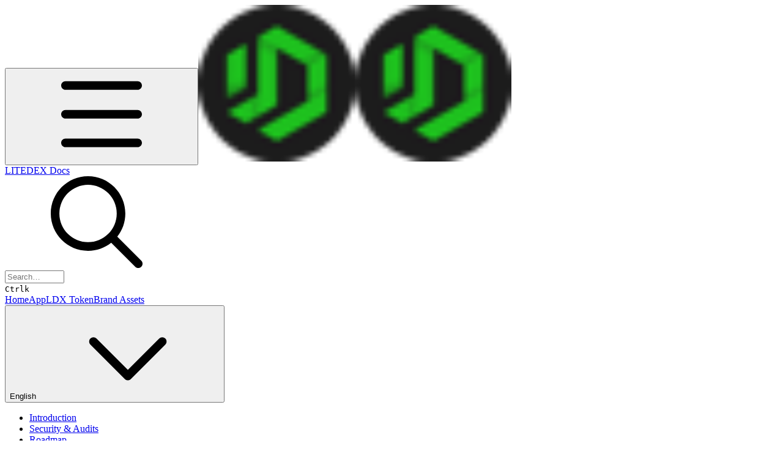

--- FILE ---
content_type: text/html; charset=utf-8
request_url: https://docs.litedex.io/guide-testnet/mainnet-and-testnet-network
body_size: 26194
content:
<!DOCTYPE html><html lang="en" class="rounded-corners theme-clean no-tint sidebar-default sidebar-list-default links-default depth-subtle __variable_ec5c78 __variable_80f980 __variable_c67f68 font-Roboto"><head><meta charSet="utf-8"/><link rel="preconnect" href="https://static-2v.gitbook.com" crossorigin=""/><link rel="preconnect" href="https://api.gitbook.com/cache/"/><link rel="preconnect" href="https://ka-p.fontawesome.com/releases/v6.6.0/"/><link rel="preconnect" href="https://static-2v.gitbook.com"/><meta name="viewport" content="width=device-width, initial-scale=1, maximum-scale=1"/><link rel="preload" as="image" fetchPriority="high" imageSrcSet="https://docs.litedex.io/~gitbook/image?url=https%3A%2F%2F1416151823-files.gitbook.io%2F%7E%2Ffiles%2Fv0%2Fb%2Fgitbook-legacy-files%2Fo%2Fspaces%252F-Mfq-xr1Ba1zZ4TSvXC0%252Favatar-1628573788088.png%3Fgeneration%3D1628573788266107%26alt%3Dmedia&amp;width=32&amp;dpr=1&amp;quality=100&amp;sign=2503ac3a&amp;sv=2 32w, https://docs.litedex.io/~gitbook/image?url=https%3A%2F%2F1416151823-files.gitbook.io%2F%7E%2Ffiles%2Fv0%2Fb%2Fgitbook-legacy-files%2Fo%2Fspaces%252F-Mfq-xr1Ba1zZ4TSvXC0%252Favatar-1628573788088.png%3Fgeneration%3D1628573788266107%26alt%3Dmedia&amp;width=32&amp;dpr=2&amp;quality=100&amp;sign=2503ac3a&amp;sv=2 64w, https://docs.litedex.io/~gitbook/image?url=https%3A%2F%2F1416151823-files.gitbook.io%2F%7E%2Ffiles%2Fv0%2Fb%2Fgitbook-legacy-files%2Fo%2Fspaces%252F-Mfq-xr1Ba1zZ4TSvXC0%252Favatar-1628573788088.png%3Fgeneration%3D1628573788266107%26alt%3Dmedia&amp;width=32&amp;dpr=3&amp;quality=100&amp;sign=2503ac3a&amp;sv=2 96w, https://docs.litedex.io/~gitbook/image?url=https%3A%2F%2F1416151823-files.gitbook.io%2F%7E%2Ffiles%2Fv0%2Fb%2Fgitbook-legacy-files%2Fo%2Fspaces%252F-Mfq-xr1Ba1zZ4TSvXC0%252Favatar-1628573788088.png%3Fgeneration%3D1628573788266107%26alt%3Dmedia&amp;width=32&amp;dpr=4&amp;quality=100&amp;sign=2503ac3a&amp;sv=2 128w" imageSizes="32px"/><link rel="stylesheet" href="https://static-2v.gitbook.com/_next/static/css/98d879cc65f0edd6.css" data-precedence="next"/><link rel="stylesheet" href="https://static-2v.gitbook.com/_next/static/css/29c59fea1eee68da.css" data-precedence="next"/><link rel="stylesheet" href="https://static-2v.gitbook.com/_next/static/css/e4670420fc569cb1.css" data-precedence="next"/><link rel="stylesheet" href="https://static-2v.gitbook.com/_next/static/css/0ebffcf48340f755.css" data-precedence="next"/><link rel="stylesheet" href="https://static-2v.gitbook.com/_next/static/css/30eb208c0d8de0bb.css" data-precedence="next"/><link rel="stylesheet" href="https://static-2v.gitbook.com/_next/static/css/274ceba6bb6b634e.css" data-precedence="next"/><link rel="stylesheet" href="https://static-2v.gitbook.com/_next/static/css/6f9c76ee4cbe9884.css" data-precedence="next"/><link rel="stylesheet" href="https://static-2v.gitbook.com/_next/static/css/90c2fc9ebe34971f.css" data-precedence="next"/><link rel="stylesheet" href="https://static-2v.gitbook.com/_next/static/css/9ae8cfcf03d83fe9.css" data-precedence="next"/><link rel="stylesheet" href="https://static-2v.gitbook.com/_next/static/css/8c7837bed22017b9.css" data-precedence="next"/><link rel="preload" as="script" fetchPriority="low" href="https://static-2v.gitbook.com/_next/static/chunks/webpack-bbf485a692592815.js"/><script src="https://static-2v.gitbook.com/_next/static/chunks/af6d8a37-54f2784b1c66a730.js" async=""></script><script src="https://static-2v.gitbook.com/_next/static/chunks/885-30bd815b9c4d9569.js" async=""></script><script src="https://static-2v.gitbook.com/_next/static/chunks/main-app-04b1651681b4b5b2.js" async=""></script><script src="https://static-2v.gitbook.com/_next/static/chunks/app/global-error-7852ce99804d78c7.js" async=""></script><script src="https://static-2v.gitbook.com/_next/static/chunks/a7859603-a424be893d3cf69c.js" async=""></script><script src="https://static-2v.gitbook.com/_next/static/chunks/8979-d428f796a31ddeb4.js" async=""></script><script src="https://static-2v.gitbook.com/_next/static/chunks/2096-262381585e65b993.js" async=""></script><script src="https://static-2v.gitbook.com/_next/static/chunks/5864-8a0c12a9108e8136.js" async=""></script><script src="https://static-2v.gitbook.com/_next/static/chunks/8580-41f5078ddf0ef7d6.js" async=""></script><script src="https://static-2v.gitbook.com/_next/static/chunks/1010-e3a56b3940f809aa.js" async=""></script><script src="https://static-2v.gitbook.com/_next/static/chunks/3852-deba9eb8d702fb3e.js" async=""></script><script src="https://static-2v.gitbook.com/_next/static/chunks/9331-4a8671c7d6345d99.js" async=""></script><script src="https://static-2v.gitbook.com/_next/static/chunks/app/sites/static/%5Bmode%5D/%5BsiteURL%5D/%5BsiteData%5D/(content)/%5BpagePath%5D/page-b74e6c803a83ebb3.js" async=""></script><script src="https://static-2v.gitbook.com/_next/static/chunks/2828-c11ad5893462c1bd.js" async=""></script><script src="https://static-2v.gitbook.com/_next/static/chunks/1128-c895ca6ea9ad6ddc.js" async=""></script><script src="https://static-2v.gitbook.com/_next/static/chunks/422-ad615fe47c24b220.js" async=""></script><script src="https://static-2v.gitbook.com/_next/static/chunks/app/sites/static/%5Bmode%5D/%5BsiteURL%5D/%5BsiteData%5D/(content)/layout-25c19883f222a654.js" async=""></script><meta name="next-size-adjust" content=""/><meta name="color-scheme" content="light"/><title>Mainnet &amp; Testnet Network | LITEDEX Docs</title><meta name="generator" content="GitBook (2c3066e)"/><meta name="robots" content="index, follow"/><link rel="canonical" href="https://docs.litedex.io/guide-testnet/mainnet-and-testnet-network"/><link rel="alternate" type="text/markdown" href="https://docs.litedex.io/guide-testnet/mainnet-and-testnet-network.md"/><meta name="mobile-web-app-capable" content="yes"/><meta name="apple-mobile-web-app-title" content="LITEDEX Docs"/><meta name="apple-mobile-web-app-status-bar-style" content="default"/><meta property="og:title" content="Mainnet &amp; Testnet Network | LITEDEX Docs"/><meta property="og:image" content="https://docs.litedex.io/~gitbook/ogimage/-MivdNXi5HQLg5dk8fKm"/><meta name="twitter:card" content="summary_large_image"/><meta name="twitter:title" content="Mainnet &amp; Testnet Network | LITEDEX Docs"/><meta name="twitter:image" content="https://docs.litedex.io/~gitbook/ogimage/-MivdNXi5HQLg5dk8fKm"/><link rel="icon" href="https://docs.litedex.io/~gitbook/image?url=https%3A%2F%2F1416151823-files.gitbook.io%2F%7E%2Ffiles%2Fv0%2Fb%2Fgitbook-legacy-files%2Fo%2Fspaces%252F-Mfq-xr1Ba1zZ4TSvXC0%252Favatar-1628573788088.png%3Fgeneration%3D1628573788266107%26alt%3Dmedia&amp;width=48&amp;height=48&amp;sign=2503ac3a&amp;sv=2" type="image/png" media="(prefers-color-scheme: light)"/><link rel="icon" href="https://docs.litedex.io/~gitbook/image?url=https%3A%2F%2F1416151823-files.gitbook.io%2F%7E%2Ffiles%2Fv0%2Fb%2Fgitbook-legacy-files%2Fo%2Fspaces%252F-Mfq-xr1Ba1zZ4TSvXC0%252Favatar-1628573788088.png%3Fgeneration%3D1628573788266107%26alt%3Dmedia&amp;width=48&amp;height=48&amp;sign=2503ac3a&amp;sv=2" type="image/png" media="(prefers-color-scheme: dark)"/><link rel="apple-touch-icon" href="https://docs.litedex.io/~gitbook/image?url=https%3A%2F%2F1416151823-files.gitbook.io%2F%7E%2Ffiles%2Fv0%2Fb%2Fgitbook-legacy-files%2Fo%2Fspaces%252F-Mfq-xr1Ba1zZ4TSvXC0%252Favatar-1628573788088.png%3Fgeneration%3D1628573788266107%26alt%3Dmedia&amp;width=180&amp;height=180&amp;sign=2503ac3a&amp;sv=2" type="image/png" media="(prefers-color-scheme: light)"/><link rel="apple-touch-icon" href="https://docs.litedex.io/~gitbook/image?url=https%3A%2F%2F1416151823-files.gitbook.io%2F%7E%2Ffiles%2Fv0%2Fb%2Fgitbook-legacy-files%2Fo%2Fspaces%252F-Mfq-xr1Ba1zZ4TSvXC0%252Favatar-1628573788088.png%3Fgeneration%3D1628573788266107%26alt%3Dmedia&amp;width=180&amp;height=180&amp;sign=2503ac3a&amp;sv=2" type="image/png" media="(prefers-color-scheme: dark)"/><style>
                    :root {
                        --primary-1: 255 255 255; --contrast-primary-1: 29 29 29;
--primary-2: 246 252 245; --contrast-primary-2: 29 29 29;
--primary-3: 239 252 238; --contrast-primary-3: 29 29 29;
--primary-4: 230 249 228; --contrast-primary-4: 29 29 29;
--primary-5: 220 246 218; --contrast-primary-5: 29 29 29;
--primary-6: 208 240 205; --contrast-primary-6: 29 29 29;
--primary-7: 192 229 188; --contrast-primary-7: 29 29 29;
--primary-8: 175 218 171; --contrast-primary-8: 29 29 29;
--primary-9: 30 192 30; --contrast-primary-9: 29 29 29;
--primary-10: 0 151 0; --contrast-primary-10: 255 255 255;
--primary-11: 77 124 74; --contrast-primary-11: 255 255 255;
--primary-12: 23 32 22; --contrast-primary-12: 255 255 255;
--primary-original: 30 192 30; --contrast-primary-original: 29 29 29;
                        --tint-1: 255 255 255; --contrast-tint-1: 29 29 29;
--tint-2: 249 250 249; --contrast-tint-2: 29 29 29;
--tint-3: 246 248 245; --contrast-tint-3: 29 29 29;
--tint-4: 240 243 239; --contrast-tint-4: 29 29 29;
--tint-5: 234 239 233; --contrast-tint-5: 29 29 29;
--tint-6: 225 232 225; --contrast-tint-6: 29 29 29;
--tint-7: 212 219 211; --contrast-tint-7: 29 29 29;
--tint-8: 199 207 198; --contrast-tint-8: 29 29 29;
--tint-9: 117 140 115; --contrast-tint-9: 255 255 255;
--tint-10: 106 129 104; --contrast-tint-10: 255 255 255;
--tint-11: 104 113 103; --contrast-tint-11: 255 255 255;
--tint-12: 28 30 28; --contrast-tint-12: 255 255 255;
--tint-original: 120 120 120; --contrast-tint-original: 255 255 255;
                        --neutral-1: 255 255 255; --contrast-neutral-1: 29 29 29;
--neutral-2: 250 250 250; --contrast-neutral-2: 29 29 29;
--neutral-3: 247 247 247; --contrast-neutral-3: 29 29 29;
--neutral-4: 242 242 242; --contrast-neutral-4: 29 29 29;
--neutral-5: 237 237 237; --contrast-neutral-5: 29 29 29;
--neutral-6: 229 229 229; --contrast-neutral-6: 29 29 29;
--neutral-7: 217 217 217; --contrast-neutral-7: 29 29 29;
--neutral-8: 204 204 204; --contrast-neutral-8: 29 29 29;
--neutral-9: 120 120 120; --contrast-neutral-9: 255 255 255;
--neutral-10: 121 121 121; --contrast-neutral-10: 255 255 255;
--neutral-11: 110 110 110; --contrast-neutral-11: 255 255 255;
--neutral-12: 29 29 29; --contrast-neutral-12: 255 255 255;
--neutral-original: 120 120 120; --contrast-neutral-original: 255 255 255;

                        --header-background: 30 192 30;
                        --header-link: 29 29 29;

                        --info-1: 255 255 255; --contrast-info-1: 29 29 29;
--info-2: 250 250 250; --contrast-info-2: 29 29 29;
--info-3: 247 247 247; --contrast-info-3: 29 29 29;
--info-4: 242 242 242; --contrast-info-4: 29 29 29;
--info-5: 237 237 237; --contrast-info-5: 29 29 29;
--info-6: 229 229 229; --contrast-info-6: 29 29 29;
--info-7: 217 217 217; --contrast-info-7: 29 29 29;
--info-8: 204 204 204; --contrast-info-8: 29 29 29;
--info-9: 120 120 120; --contrast-info-9: 255 255 255;
--info-10: 121 121 121; --contrast-info-10: 255 255 255;
--info-11: 110 110 110; --contrast-info-11: 255 255 255;
--info-12: 29 29 29; --contrast-info-12: 255 255 255;
--info-original: 120 120 120; --contrast-info-original: 255 255 255;
                        --warning-1: 255 255 255; --contrast-warning-1: 29 29 29;
--warning-2: 254 249 244; --contrast-warning-2: 29 29 29;
--warning-3: 255 245 236; --contrast-warning-3: 29 29 29;
--warning-4: 255 239 225; --contrast-warning-4: 29 29 29;
--warning-5: 254 233 214; --contrast-warning-5: 29 29 29;
--warning-6: 250 224 200; --contrast-warning-6: 29 29 29;
--warning-7: 242 211 182; --contrast-warning-7: 29 29 29;
--warning-8: 233 197 164; --contrast-warning-8: 29 29 29;
--warning-9: 254 154 0; --contrast-warning-9: 29 29 29;
--warning-10: 187 92 0; --contrast-warning-10: 255 255 255;
--warning-11: 138 102 66; --contrast-warning-11: 255 255 255;
--warning-12: 35 28 21; --contrast-warning-12: 255 255 255;
--warning-original: 254 154 0; --contrast-warning-original: 29 29 29;
                        --danger-1: 255 255 255; --contrast-danger-1: 29 29 29;
--danger-2: 255 247 246; --contrast-danger-2: 29 29 29;
--danger-3: 255 242 239; --contrast-danger-3: 29 29 29;
--danger-4: 255 234 230; --contrast-danger-4: 29 29 29;
--danger-5: 255 226 221; --contrast-danger-5: 29 29 29;
--danger-6: 255 215 210; --contrast-danger-6: 29 29 29;
--danger-7: 255 200 193; --contrast-danger-7: 29 29 29;
--danger-8: 254 184 177; --contrast-danger-8: 29 29 29;
--danger-9: 251 44 54; --contrast-danger-9: 255 255 255;
--danger-10: 228 0 33; --contrast-danger-10: 255 255 255;
--danger-11: 158 87 81; --contrast-danger-11: 255 255 255;
--danger-12: 39 25 23; --contrast-danger-12: 255 255 255;
--danger-original: 251 44 54; --contrast-danger-original: 255 255 255;
                        --success-1: 255 255 255; --contrast-success-1: 29 29 29;
--success-2: 245 252 246; --contrast-success-2: 29 29 29;
--success-3: 238 252 240; --contrast-success-3: 29 29 29;
--success-4: 229 249 231; --contrast-success-4: 29 29 29;
--success-5: 219 246 222; --contrast-success-5: 29 29 29;
--success-6: 207 240 210; --contrast-success-6: 29 29 29;
--success-7: 190 229 194; --contrast-success-7: 29 29 29;
--success-8: 172 218 177; --contrast-success-8: 29 29 29;
--success-9: 0 201 80; --contrast-success-9: 29 29 29;
--success-10: 0 152 23; --contrast-success-10: 255 255 255;
--success-11: 74 124 82; --contrast-success-11: 255 255 255;
--success-12: 22 32 23; --contrast-success-12: 255 255 255;
--success-original: 0 201 80; --contrast-success-original: 29 29 29;
                    }

                    .dark {
                        --primary-1: 29 29 29; --contrast-primary-1: 255 255 255;
--primary-2: 31 36 31; --contrast-primary-2: 255 255 255;
--primary-3: 37 47 36; --contrast-primary-3: 255 255 255;
--primary-4: 38 52 36; --contrast-primary-4: 255 255 255;
--primary-5: 39 60 38; --contrast-primary-5: 255 255 255;
--primary-6: 39 65 37; --contrast-primary-6: 255 255 255;
--primary-7: 45 77 42; --contrast-primary-7: 255 255 255;
--primary-8: 50 89 47; --contrast-primary-8: 255 255 255;
--primary-9: 30 192 30; --contrast-primary-9: 29 29 29;
--primary-10: 0 176 0; --contrast-primary-10: 255 255 255;
--primary-11: 158 208 154; --contrast-primary-11: 29 29 29;
--primary-12: 247 255 245; --contrast-primary-12: 29 29 29;
--primary-original: 30 192 30; --contrast-primary-original: 29 29 29;
                        --tint-1: 29 29 29; --contrast-tint-1: 255 255 255;
--tint-2: 34 35 34; --contrast-tint-2: 255 255 255;
--tint-3: 43 44 43; --contrast-tint-3: 255 255 255;
--tint-4: 47 48 47; --contrast-tint-4: 255 255 255;
--tint-5: 52 54 52; --contrast-tint-5: 255 255 255;
--tint-6: 56 58 56; --contrast-tint-6: 255 255 255;
--tint-7: 65 69 65; --contrast-tint-7: 255 255 255;
--tint-8: 75 79 75; --contrast-tint-8: 255 255 255;
--tint-9: 125 137 124; --contrast-tint-9: 255 255 255;
--tint-10: 137 148 135; --contrast-tint-10: 255 255 255;
--tint-11: 189 194 188; --contrast-tint-11: 29 29 29;
--tint-12: 254 255 254; --contrast-tint-12: 29 29 29;
--tint-original: 120 120 120; --contrast-tint-original: 255 255 255;
                        --neutral-1: 29 29 29; --contrast-neutral-1: 255 255 255;
--neutral-2: 34 34 34; --contrast-neutral-2: 255 255 255;
--neutral-3: 44 44 44; --contrast-neutral-3: 255 255 255;
--neutral-4: 48 48 48; --contrast-neutral-4: 255 255 255;
--neutral-5: 53 53 53; --contrast-neutral-5: 255 255 255;
--neutral-6: 57 57 57; --contrast-neutral-6: 255 255 255;
--neutral-7: 67 67 67; --contrast-neutral-7: 255 255 255;
--neutral-8: 78 78 78; --contrast-neutral-8: 255 255 255;
--neutral-9: 120 120 120; --contrast-neutral-9: 255 255 255;
--neutral-10: 144 144 144; --contrast-neutral-10: 255 255 255;
--neutral-11: 192 192 192; --contrast-neutral-11: 29 29 29;
--neutral-12: 255 255 255; --contrast-neutral-12: 29 29 29;
--neutral-original: 120 120 120; --contrast-neutral-original: 255 255 255;

                        --header-background: 30 192 30;
                        --header-link: 29 29 29;

                        --info-1: 29 29 29; --contrast-info-1: 255 255 255;
--info-2: 34 34 34; --contrast-info-2: 255 255 255;
--info-3: 44 44 44; --contrast-info-3: 255 255 255;
--info-4: 48 48 48; --contrast-info-4: 255 255 255;
--info-5: 53 53 53; --contrast-info-5: 255 255 255;
--info-6: 57 57 57; --contrast-info-6: 255 255 255;
--info-7: 67 67 67; --contrast-info-7: 255 255 255;
--info-8: 78 78 78; --contrast-info-8: 255 255 255;
--info-9: 120 120 120; --contrast-info-9: 255 255 255;
--info-10: 144 144 144; --contrast-info-10: 255 255 255;
--info-11: 192 192 192; --contrast-info-11: 29 29 29;
--info-12: 255 255 255; --contrast-info-12: 29 29 29;
--info-original: 120 120 120; --contrast-info-original: 255 255 255;
                        --warning-1: 29 29 29; --contrast-warning-1: 255 255 255;
--warning-2: 38 34 30; --contrast-warning-2: 255 255 255;
--warning-3: 50 42 35; --contrast-warning-3: 255 255 255;
--warning-4: 57 45 34; --contrast-warning-4: 255 255 255;
--warning-5: 66 50 34; --contrast-warning-5: 255 255 255;
--warning-6: 73 53 33; --contrast-warning-6: 255 255 255;
--warning-7: 87 62 37; --contrast-warning-7: 255 255 255;
--warning-8: 101 71 41; --contrast-warning-8: 255 255 255;
--warning-9: 254 154 0; --contrast-warning-9: 29 29 29;
--warning-10: 213 116 0; --contrast-warning-10: 255 255 255;
--warning-11: 224 184 145; --contrast-warning-11: 29 29 29;
--warning-12: 255 253 243; --contrast-warning-12: 29 29 29;
--warning-original: 254 154 0; --contrast-warning-original: 29 29 29;
                        --danger-1: 29 29 29; --contrast-danger-1: 255 255 255;
--danger-2: 40 32 32; --contrast-danger-2: 255 255 255;
--danger-3: 55 39 38; --contrast-danger-3: 255 255 255;
--danger-4: 64 41 38; --contrast-danger-4: 255 255 255;
--danger-5: 75 44 41; --contrast-danger-5: 255 255 255;
--danger-6: 84 45 41; --contrast-danger-6: 255 255 255;
--danger-7: 100 51 48; --contrast-danger-7: 255 255 255;
--danger-8: 117 58 54; --contrast-danger-8: 255 255 255;
--danger-9: 251 44 54; --contrast-danger-9: 255 255 255;
--danger-10: 255 52 59; --contrast-danger-10: 255 255 255;
--danger-11: 248 168 161; --contrast-danger-11: 29 29 29;
--danger-12: 255 249 247; --contrast-danger-12: 29 29 29;
--danger-original: 251 44 54; --contrast-danger-original: 255 255 255;
                        --success-1: 29 29 29; --contrast-success-1: 255 255 255;
--success-2: 31 36 32; --contrast-success-2: 255 255 255;
--success-3: 37 47 38; --contrast-success-3: 255 255 255;
--success-4: 37 52 39; --contrast-success-4: 255 255 255;
--success-5: 38 60 41; --contrast-success-5: 255 255 255;
--success-6: 38 65 41; --contrast-success-6: 255 255 255;
--success-7: 42 77 48; --contrast-success-7: 255 255 255;
--success-8: 47 89 54; --contrast-success-8: 255 255 255;
--success-9: 0 201 80; --contrast-success-9: 29 29 29;
--success-10: 0 176 54; --contrast-success-10: 255 255 255;
--success-11: 155 208 161; --contrast-success-11: 29 29 29;
--success-12: 246 255 247; --contrast-success-12: 29 29 29;
--success-original: 0 201 80; --contrast-success-original: 29 29 29;
                    }
                </style><script src="https://static-2v.gitbook.com/_next/static/chunks/polyfills-42372ed130431b0a.js" noModule=""></script></head><body class="site-background"><script>((a,b,c,d,e,f,g,h)=>{let i=document.documentElement,j=["light","dark"];function k(b){var c;(Array.isArray(a)?a:[a]).forEach(a=>{let c="class"===a,d=c&&f?e.map(a=>f[a]||a):e;c?(i.classList.remove(...d),i.classList.add(f&&f[b]?f[b]:b)):i.setAttribute(a,b)}),c=b,h&&j.includes(c)&&(i.style.colorScheme=c)}if(d)k(d);else try{let a=localStorage.getItem(b)||c,d=g&&"system"===a?window.matchMedia("(prefers-color-scheme: dark)").matches?"dark":"light":a;k(d)}catch(a){}})("class","theme","system","light",["light","dark"],null,true,true)</script><header id="site-header" class="flex flex-col h-[64px] sticky top-0 z-30 w-full flex-none shadow-[0px_1px_0px] shadow-tint-12/2 bg-tint-base/9 theme-muted:bg-tint-subtle/9 [html.sidebar-filled.theme-bold.tint_&amp;]:bg-tint-subtle/9 theme-gradient:bg-gradient-primary theme-gradient-tint:bg-gradient-tint contrast-more:bg-tint-base text-sm backdrop-blur-lg"><div class="theme-bold:bg-header-background theme-bold:shadow-[0px_1px_0px] theme-bold:shadow-tint-12/2"><div class="transition-[padding] duration-300 lg:chat-open:pr-80 xl:chat-open:pr-96"><div class="gap-4 lg:gap-6 flex items-center justify-between w-full py-3 min-h-16 sm:h-16 px-4 sm:px-6 md:px-8 max-w-screen-2xl mx-auto"><div class="flex max-w-full lg:basis-72 min-w-0 shrink items-center justify-start gap-2 lg:gap-4"><button class="flex flex-row items-center rounded-sm straight-corners:rounded-xs px-2 py-1 -ml-2 text-tint-strong theme-bold:text-header-link hover:bg-tint-hover hover:theme-bold:bg-header-link/3 xl:hidden" aria-label="Open table of contents"><svg style="mask-image:url(https://ka-p.fontawesome.com/releases/v6.6.0/svgs/regular/bars.svg?v=2&amp;token=a463935e93);-webkit-mask-image:url(https://ka-p.fontawesome.com/releases/v6.6.0/svgs/regular/bars.svg?v=2&amp;token=a463935e93);mask-repeat:no-repeat;-webkit-mask-repeat:no-repeat;mask-position:center;-webkit-mask-position:center" class="gb-icon size-4 text-inherit"></svg></button><a class="group/headerlogo min-w-0 shrink flex items-center" href="/"><img alt="" style="aspect-ratio:1" fetchPriority="high" class="block dark:hidden object-contain size-8" src="https://docs.litedex.io/~gitbook/image?url=https%3A%2F%2F1416151823-files.gitbook.io%2F%7E%2Ffiles%2Fv0%2Fb%2Fgitbook-legacy-files%2Fo%2Fspaces%252F-Mfq-xr1Ba1zZ4TSvXC0%252Favatar-1628573788088.png%3Fgeneration%3D1628573788266107%26alt%3Dmedia&amp;width=32&amp;dpr=4&amp;quality=100&amp;sign=2503ac3a&amp;sv=2" srcSet="https://docs.litedex.io/~gitbook/image?url=https%3A%2F%2F1416151823-files.gitbook.io%2F%7E%2Ffiles%2Fv0%2Fb%2Fgitbook-legacy-files%2Fo%2Fspaces%252F-Mfq-xr1Ba1zZ4TSvXC0%252Favatar-1628573788088.png%3Fgeneration%3D1628573788266107%26alt%3Dmedia&amp;width=32&amp;dpr=1&amp;quality=100&amp;sign=2503ac3a&amp;sv=2 32w, https://docs.litedex.io/~gitbook/image?url=https%3A%2F%2F1416151823-files.gitbook.io%2F%7E%2Ffiles%2Fv0%2Fb%2Fgitbook-legacy-files%2Fo%2Fspaces%252F-Mfq-xr1Ba1zZ4TSvXC0%252Favatar-1628573788088.png%3Fgeneration%3D1628573788266107%26alt%3Dmedia&amp;width=32&amp;dpr=2&amp;quality=100&amp;sign=2503ac3a&amp;sv=2 64w, https://docs.litedex.io/~gitbook/image?url=https%3A%2F%2F1416151823-files.gitbook.io%2F%7E%2Ffiles%2Fv0%2Fb%2Fgitbook-legacy-files%2Fo%2Fspaces%252F-Mfq-xr1Ba1zZ4TSvXC0%252Favatar-1628573788088.png%3Fgeneration%3D1628573788266107%26alt%3Dmedia&amp;width=32&amp;dpr=3&amp;quality=100&amp;sign=2503ac3a&amp;sv=2 96w, https://docs.litedex.io/~gitbook/image?url=https%3A%2F%2F1416151823-files.gitbook.io%2F%7E%2Ffiles%2Fv0%2Fb%2Fgitbook-legacy-files%2Fo%2Fspaces%252F-Mfq-xr1Ba1zZ4TSvXC0%252Favatar-1628573788088.png%3Fgeneration%3D1628573788266107%26alt%3Dmedia&amp;width=32&amp;dpr=4&amp;quality=100&amp;sign=2503ac3a&amp;sv=2 128w" sizes="32px" width="256" height="256"/><img alt="" style="aspect-ratio:1" loading="lazy" fetchPriority="high" class="hidden dark:block object-contain size-8" src="https://docs.litedex.io/~gitbook/image?url=https%3A%2F%2F1416151823-files.gitbook.io%2F%7E%2Ffiles%2Fv0%2Fb%2Fgitbook-legacy-files%2Fo%2Fspaces%252F-Mfq-xr1Ba1zZ4TSvXC0%252Favatar-1628573788088.png%3Fgeneration%3D1628573788266107%26alt%3Dmedia&amp;width=32&amp;dpr=4&amp;quality=100&amp;sign=2503ac3a&amp;sv=2" srcSet="https://docs.litedex.io/~gitbook/image?url=https%3A%2F%2F1416151823-files.gitbook.io%2F%7E%2Ffiles%2Fv0%2Fb%2Fgitbook-legacy-files%2Fo%2Fspaces%252F-Mfq-xr1Ba1zZ4TSvXC0%252Favatar-1628573788088.png%3Fgeneration%3D1628573788266107%26alt%3Dmedia&amp;width=32&amp;dpr=1&amp;quality=100&amp;sign=2503ac3a&amp;sv=2 32w, https://docs.litedex.io/~gitbook/image?url=https%3A%2F%2F1416151823-files.gitbook.io%2F%7E%2Ffiles%2Fv0%2Fb%2Fgitbook-legacy-files%2Fo%2Fspaces%252F-Mfq-xr1Ba1zZ4TSvXC0%252Favatar-1628573788088.png%3Fgeneration%3D1628573788266107%26alt%3Dmedia&amp;width=32&amp;dpr=2&amp;quality=100&amp;sign=2503ac3a&amp;sv=2 64w, https://docs.litedex.io/~gitbook/image?url=https%3A%2F%2F1416151823-files.gitbook.io%2F%7E%2Ffiles%2Fv0%2Fb%2Fgitbook-legacy-files%2Fo%2Fspaces%252F-Mfq-xr1Ba1zZ4TSvXC0%252Favatar-1628573788088.png%3Fgeneration%3D1628573788266107%26alt%3Dmedia&amp;width=32&amp;dpr=3&amp;quality=100&amp;sign=2503ac3a&amp;sv=2 96w, https://docs.litedex.io/~gitbook/image?url=https%3A%2F%2F1416151823-files.gitbook.io%2F%7E%2Ffiles%2Fv0%2Fb%2Fgitbook-legacy-files%2Fo%2Fspaces%252F-Mfq-xr1Ba1zZ4TSvXC0%252Favatar-1628573788088.png%3Fgeneration%3D1628573788266107%26alt%3Dmedia&amp;width=32&amp;dpr=4&amp;quality=100&amp;sign=2503ac3a&amp;sv=2 128w" sizes="32px" width="256" height="256"/><div class="text-pretty line-clamp-2 tracking-tight max-w-[18ch] lg:max-w-[24ch] font-semibold ms-3 text-base/tight lg:text-lg/tight text-tint-strong theme-bold:text-header-link">LITEDEX Docs</div></a></div><div class="flex grow-0 shrink-0 md:basis-56 justify-self-end items-center gap-2 order-last"><div class="relative flex size-9 grow"><div class="button group/button inline-flex items-center gap-2 rounded-md straight-corners:rounded-none circular-corners:rounded-3xl border border-tint hover:border-tint-hover disabled:border-tint depth-subtle:shadow-xs hover:depth-subtle:shadow-md focus-visible:depth-subtle:shadow-md active:depth-subtle:shadow-xs shadow-tint/6 dark:shadow-tint-1 contrast-more:border-tint-12 contrast-more:hover:border-2 contrast-more:hover:border-tint-12 hover:depth-subtle:-translate-y-px focus-visible:depth-subtle:-translate-y-px data-[state=open]:depth-subtle:-translate-y-px active:depth-subtle:translate-y-0 transition-all truncate disabled:cursor-not-allowed disabled:translate-y-0! disabled:shadow-none! bg-tint-base text-tint hover:theme-clean:bg-tint-subtle theme-bold:bg-header-link/2 theme-bold:text-header-link theme-bold:shadow-none! hover:theme-bold:bg-header-link/3 hover:theme-bold:text-header-link hover:theme-bold:shadow-none hover:theme-bold:border-header-link/5 contrast-more:theme-bold:bg-header-background contrast-more:theme-bold:text-header-link contrast-more:theme-bold:border-header-link contrast-more:hover:theme-bold:border-header-link text-sm py-1.5 md:circular-corners:px-4 has-[input:focus]:-translate-y-px h-9 cursor-pointer px-2.5 has-[input:focus]:bg-tint-base has-[input:focus]:depth-subtle:shadow-lg has-[input:focus]:depth-subtle:shadow-primary-subtle has-[input:focus-visible]:ring-2 has-[input:focus-visible]:ring-primary-hover md:cursor-text theme-bold:border-header-link/3 has-[input:focus-visible]:theme-bold:border-header-link/5 has-[input:focus-visible]:theme-bold:bg-header-link/3 has-[input:focus-visible]:theme-bold:ring-header-link/5 theme-bold:before:absolute theme-bold:before:inset-0 theme-bold:before:bg-header-background/7 theme-bold:before:backdrop-blur-xl relative z-30 max-w-none shrink grow justify-start max-md:absolute max-md:right-0 max-md:w-[38px]"><svg style="mask-image:url(https://ka-p.fontawesome.com/releases/v6.6.0/svgs/regular/magnifying-glass.svg?v=2&amp;token=a463935e93);-webkit-mask-image:url(https://ka-p.fontawesome.com/releases/v6.6.0/svgs/regular/magnifying-glass.svg?v=2&amp;token=a463935e93);mask-repeat:no-repeat;-webkit-mask-repeat:no-repeat;mask-position:center;-webkit-mask-position:center" class="gb-icon size-4 shrink-0 animate-scale-in"></svg><div class="sr-only" aria-live="assertive" role="alert" aria-relevant="all"></div><input aria-controls="search-results-«Rihlffffffb»" type="text" aria-haspopup="listbox" aria-expanded="false" data-state="closed" placeholder="Search…" maxLength="512" size="10" data-testid="search-input" class="peer z-10 min-w-0 grow bg-transparent py-0.5 text-tint-strong theme-bold:text-header-link outline-hidden transition-[width] duration-300 contain-paint placeholder:text-tint theme-bold:placeholder:text-current theme-bold:placeholder:opacity-7 max-md:opacity-0" role="combobox" autoComplete="off" aria-autocomplete="list" value=""/><div aria-busy="true" class="shortcut hidden justify-end gap-0.5 whitespace-nowrap text-tint text-xs [font-feature-settings:&quot;calt&quot;,&quot;case&quot;] contrast-more:text-tint-strong md:flex opacity-0"><kbd class="flex h-5 min-w-5 items-center justify-center rounded-md border border-tint-subtle px-1 text-xs last:-mr-1 theme-bold:border-header-link/5 theme-bold:bg-header-background theme-bold:text-header-link">Ctrl</kbd><kbd class="flex h-5 min-w-5 items-center justify-center rounded-md border border-tint-subtle px-1 uppercase last:-mr-1 theme-bold:border-header-link/5 theme-bold:bg-header-background theme-bold:text-header-link">k</kbd></div></div></div></div><div class="headerLinks_containerHeaderlinks__GUgiv lg:[&amp;&gt;.button+.button]:-ml-2 z-20 ml-auto flex min-w-9 shrink grow items-center justify-end gap-x-4 lg:gap-x-6 xl:grow-0"><a class="flex items-center gap-1 shrink contrast-more:underline truncate text-tint links-default:hover:text-primary links-default:data-[state=open]:text-primary links-default:tint:hover:text-tint-strong links-default:tint:data-[state=open]:text-tint-strong underline-offset-2 links-accent:hover:underline links-accent:data-[state=open]:underline links-accent:underline-offset-4 links-accent:decoration-primary-subtle links-accent:decoration-[3px] links-accent:py-0.5 theme-bold:text-header-link hover:theme-bold:text-header-link/7!" href="https://litedex.io/">Home</a><a class="flex items-center gap-1 shrink contrast-more:underline truncate text-tint links-default:hover:text-primary links-default:data-[state=open]:text-primary links-default:tint:hover:text-tint-strong links-default:tint:data-[state=open]:text-tint-strong underline-offset-2 links-accent:hover:underline links-accent:data-[state=open]:underline links-accent:underline-offset-4 links-accent:decoration-primary-subtle links-accent:decoration-[3px] links-accent:py-0.5 theme-bold:text-header-link hover:theme-bold:text-header-link/7!" href="https://app.litedex.io/farming">App</a><a class="flex items-center gap-1 shrink contrast-more:underline truncate text-tint links-default:hover:text-primary links-default:data-[state=open]:text-primary links-default:tint:hover:text-tint-strong links-default:tint:data-[state=open]:text-tint-strong underline-offset-2 links-accent:hover:underline links-accent:data-[state=open]:underline links-accent:underline-offset-4 links-accent:decoration-primary-subtle links-accent:decoration-[3px] links-accent:py-0.5 theme-bold:text-header-link hover:theme-bold:text-header-link/7!" href="https://token.litedex.io/">LDX Token</a><a class="flex items-center gap-1 shrink contrast-more:underline truncate text-tint links-default:hover:text-primary links-default:data-[state=open]:text-primary links-default:tint:hover:text-tint-strong links-default:tint:data-[state=open]:text-tint-strong underline-offset-2 links-accent:hover:underline links-accent:data-[state=open]:underline links-accent:underline-offset-4 links-accent:decoration-primary-subtle links-accent:decoration-[3px] links-accent:py-0.5 theme-bold:text-header-link hover:theme-bold:text-header-link/7!" href="https://litedex.io/brand-assets">Brand Assets</a><div class="headerLinks_linkEllipsis__Z01IN z-20 items-center"><button type="button" class="group/dropdown text-tint hover:text-primary dark:hover:text-primary theme-bold:text-header-link theme-bold:hover:text-header-link/8 flex gap-1 items-center" id="radix-«R9qhlffffffb»" aria-haspopup="menu" aria-expanded="false" data-state="closed"><span class="sr-only">More</span><svg style="mask-image:url(https://ka-p.fontawesome.com/releases/v6.6.0/svgs/regular/ellipsis.svg?v=2&amp;token=a463935e93);-webkit-mask-image:url(https://ka-p.fontawesome.com/releases/v6.6.0/svgs/regular/ellipsis.svg?v=2&amp;token=a463935e93);mask-repeat:no-repeat;-webkit-mask-repeat:no-repeat;mask-position:center;-webkit-mask-position:center" class="gb-icon size-4"></svg><svg style="mask-image:url(https://ka-p.fontawesome.com/releases/v6.6.0/svgs/regular/chevron-down.svg?v=2&amp;token=a463935e93);-webkit-mask-image:url(https://ka-p.fontawesome.com/releases/v6.6.0/svgs/regular/chevron-down.svg?v=2&amp;token=a463935e93);mask-repeat:no-repeat;-webkit-mask-repeat:no-repeat;mask-position:center;-webkit-mask-position:center" class="gb-icon shrink-0 opacity-6 size-3 transition-all group-hover/dropdown:opacity-11 group-data-[state=open]/dropdown:opacity-11 group-data-[state=open]/dropdown:rotate-180"></svg></button></div></div></div></div></div></header><div class="pointer-events-none fixed inset-x-0 top-0 z-50 h-0.5 overflow-hidden hidden animate-fade-out-slow"><div class="h-full w-full origin-left animate-crawl bg-primary-solid theme-bold:bg-header-link"></div></div><div class="motion-safe:transition-all motion-safe:duration-300 lg:chat-open:mr-80 xl:chat-open:mr-96"><div class="flex flex-col lg:flex-row lg:justify-center px-4 sm:px-6 md:px-8 max-w-screen-2xl mx-auto site-width-wide:max-w-full"><aside data-testid="table-of-contents" id="table-of-contents" class="group text-sm grow-0 shrink-0 basis-full lg:basis-72 lg:page-no-toc:basis-56 relative z-1 lg:sticky lg:mr-12 lg:top-0 lg:h-screen lg:announcement:h-[calc(100vh-4.25rem)] lg:site-header:top-16 lg:site-header:h-[calc(100vh-4rem)] lg:announcement:site-header:h-[calc(100vh-4rem-4.25rem)] lg:site-header-sections:top-27 lg:site-header-sections:h-[calc(100vh-6.75rem)] lg:site-header-sections:announcement:h-[calc(100vh-6.75rem-4.25rem)] lg:[html[style*=&quot;--toc-top-offset&quot;]_&amp;]:top-(--toc-top-offset)! lg:[html[style*=&quot;--toc-height&quot;]_&amp;]:h-(--toc-height)! lg:page-no-toc:[html[style*=&quot;--outline-top-offset&quot;]_&amp;]:top-(--outline-top-offset)! lg:page-no-toc:[html[style*=&quot;--outline-height&quot;]_&amp;]:top-(--outline-height)! pt-6 pb-4 lg:sidebar-filled:pr-6 lg:page-no-toc:pr-0 hidden navigation-open:flex! lg:flex lg:page-no-toc:hidden xl:page-no-toc:flex lg:site-header-none:page-no-toc:flex flex-col gap-4 navigation-open:border-b border-tint-subtle"><div class="lg:-ms-5 relative flex grow flex-col overflow-hidden border-tint-subtle sidebar-filled:bg-tint-subtle theme-muted:bg-tint-subtle [html.sidebar-filled.theme-muted_&amp;]:bg-tint-base [html.sidebar-filled.theme-bold.tint_&amp;]:bg-tint-base [html.sidebar-filled.theme-gradient_&amp;]:border page-no-toc:bg-transparent! page-no-toc:border-none! sidebar-filled:rounded-xl straight-corners:rounded-none page-has-toc:[html.sidebar-filled.circular-corners_&amp;]:rounded-3xl"><div class="my-4 flex flex-col space-y-4 px-5 empty:hidden"><button type="button" class="button group/button inline-flex items-center gap-2 rounded-md straight-corners:rounded-none circular-corners:rounded-3xl border border-tint hover:border-tint-hover disabled:border-tint depth-subtle:shadow-xs hover:depth-subtle:shadow-md focus-visible:depth-subtle:shadow-md active:depth-subtle:shadow-xs shadow-tint/6 dark:shadow-tint-1 contrast-more:border-tint-12 contrast-more:hover:border-2 contrast-more:hover:border-tint-12 hover:depth-subtle:-translate-y-px focus-visible:depth-subtle:-translate-y-px data-[state=open]:depth-subtle:-translate-y-px active:depth-subtle:translate-y-0 transition-all grow-0 shrink-0 truncate max-w-full disabled:cursor-not-allowed disabled:translate-y-0! disabled:shadow-none! depth-flat:bg-transparent text-tint hover:bg-tint-hover hover:depth-flat:bg-tint-hover hover:text-tint contrast-more:bg-tint-subtle disabled:bg-transparent disabled:text-tint/8 text-sm group/dropdown bg-tint-base w-full px-3 py-2" data-testid="space-dropdown-button" id="radix-«R1mb9lffffffb»" aria-haspopup="menu" aria-expanded="false" data-state="closed"><span class="button-content truncate"><span class="button-content">English</span></span><span class="button-trailing-icon ms-auto"><svg style="mask-image:url(https://ka-p.fontawesome.com/releases/v6.6.0/svgs/regular/chevron-down.svg?v=2&amp;token=a463935e93);-webkit-mask-image:url(https://ka-p.fontawesome.com/releases/v6.6.0/svgs/regular/chevron-down.svg?v=2&amp;token=a463935e93);mask-repeat:no-repeat;-webkit-mask-repeat:no-repeat;mask-position:center;-webkit-mask-position:center" class="gb-icon shrink-0 opacity-6 size-3 transition-all group-hover/dropdown:opacity-11 group-data-[state=open]/dropdown:opacity-11 group-data-[state=open]/dropdown:rotate-180"></svg></span></button></div><div data-testid="toc-scroll-container" class="flex grow flex-col p-2 lg:pb-20 hide-scrollbar overflow-y-auto"><ul class="flex flex-col gap-y-0.5 page-no-toc:hidden border-tint-subtle sidebar-list-line:border-l"><li class="flex flex-col"><a class="group/toclink toclink relative transition-colors flex flex-row justify-between circular-corners:rounded-2xl rounded-md straight-corners:rounded-none p-1.5 pl-3 text-balance font-normal text-sm text-tint-strong/7 hover:bg-tint-hover hover:text-tint-strong contrast-more:text-tint-strong contrast-more:hover:text-tint-strong contrast-more:hover:ring-1 contrast-more:hover:ring-tint-12 before:contents[] before:-left-px before:absolute before:inset-y-0 sidebar-list-line:rounded-l-none sidebar-list-line:before:w-px [&amp;+div_a]:sidebar-list-default:rounded-l-none [&amp;+div_a]:pl-5 [&amp;+div_a]:sidebar-list-default:before:w-px" href="/">Introduction</a></li><li class="flex flex-col"><a class="group/toclink toclink relative transition-colors flex flex-row justify-between circular-corners:rounded-2xl rounded-md straight-corners:rounded-none p-1.5 pl-3 text-balance font-normal text-sm text-tint-strong/7 hover:bg-tint-hover hover:text-tint-strong contrast-more:text-tint-strong contrast-more:hover:text-tint-strong contrast-more:hover:ring-1 contrast-more:hover:ring-tint-12 before:contents[] before:-left-px before:absolute before:inset-y-0 sidebar-list-line:rounded-l-none sidebar-list-line:before:w-px [&amp;+div_a]:sidebar-list-default:rounded-l-none [&amp;+div_a]:pl-5 [&amp;+div_a]:sidebar-list-default:before:w-px" href="/security-and-audits">Security &amp; Audits</a></li><li class="flex flex-col"><a class="group/toclink toclink relative transition-colors flex flex-row justify-between circular-corners:rounded-2xl rounded-md straight-corners:rounded-none p-1.5 pl-3 text-balance font-normal text-sm text-tint-strong/7 hover:bg-tint-hover hover:text-tint-strong contrast-more:text-tint-strong contrast-more:hover:text-tint-strong contrast-more:hover:ring-1 contrast-more:hover:ring-tint-12 before:contents[] before:-left-px before:absolute before:inset-y-0 sidebar-list-line:rounded-l-none sidebar-list-line:before:w-px [&amp;+div_a]:sidebar-list-default:rounded-l-none [&amp;+div_a]:pl-5 [&amp;+div_a]:sidebar-list-default:before:w-px" href="/roadmap">Roadmap</a></li><li class="flex flex-col"><a class="group/toclink toclink relative transition-colors flex flex-row justify-between circular-corners:rounded-2xl rounded-md straight-corners:rounded-none p-1.5 pl-3 text-balance font-normal text-sm text-tint-strong/7 hover:bg-tint-hover hover:text-tint-strong contrast-more:text-tint-strong contrast-more:hover:text-tint-strong contrast-more:hover:ring-1 contrast-more:hover:ring-tint-12 before:contents[] before:-left-px before:absolute before:inset-y-0 sidebar-list-line:rounded-l-none sidebar-list-line:before:w-px [&amp;+div_a]:sidebar-list-default:rounded-l-none [&amp;+div_a]:pl-5 [&amp;+div_a]:sidebar-list-default:before:w-px" href="/get-started">Get Started<span class="group relative rounded-full straight-corners:rounded-xs w-5 h-5 after:grid-area-1-1 after:absolute after:-top-1 after:grid after:-left-1 after:w-7 after:h-7 hover:bg-tint-active hover:text-current"><svg style="mask-image:url(https://ka-p.fontawesome.com/releases/v6.6.0/svgs/regular/chevron-right.svg?v=2&amp;token=a463935e93);-webkit-mask-image:url(https://ka-p.fontawesome.com/releases/v6.6.0/svgs/regular/chevron-right.svg?v=2&amp;token=a463935e93);mask-repeat:no-repeat;-webkit-mask-repeat:no-repeat;mask-position:center;-webkit-mask-position:center" class="gb-icon m-1 grid size-3 shrink-0 text-current opacity-6 transition group-hover:opacity-11 contrast-more:opacity-11 rotate-0"></svg></span></a></li><li class="flex flex-col"><div class="-top-6 sticky z-1 flex items-center gap-3 px-3 pt-6 font-semibold text-xs uppercase tracking-wide pb-3 -mb-1.5 mask-[linear-gradient(rgba(0,0,0,1)_70%,rgba(0,0,0,0))] bg-tint-base sidebar-filled:bg-tint-subtle theme-muted:bg-tint-subtle [html.sidebar-filled.theme-muted_&amp;]:bg-tint-base [html.sidebar-filled.theme-bold.tint_&amp;]:bg-tint-base [html.sidebar-default.theme-gradient_&amp;]:bg-gradient-primary [html.sidebar-default.theme-gradient.tint_&amp;]:bg-gradient-tint">Products Guide</div><ul class="flex flex-col gap-y-0.5"><li class="flex flex-col"><a class="group/toclink toclink relative transition-colors flex flex-row justify-between circular-corners:rounded-2xl rounded-md straight-corners:rounded-none p-1.5 pl-3 text-balance font-normal text-sm text-tint-strong/7 hover:bg-tint-hover hover:text-tint-strong contrast-more:text-tint-strong contrast-more:hover:text-tint-strong contrast-more:hover:ring-1 contrast-more:hover:ring-tint-12 before:contents[] before:-left-px before:absolute before:inset-y-0 sidebar-list-line:rounded-l-none sidebar-list-line:before:w-px [&amp;+div_a]:sidebar-list-default:rounded-l-none [&amp;+div_a]:pl-5 [&amp;+div_a]:sidebar-list-default:before:w-px" href="/products-guide/exchange">Exchange<span class="group relative rounded-full straight-corners:rounded-xs w-5 h-5 after:grid-area-1-1 after:absolute after:-top-1 after:grid after:-left-1 after:w-7 after:h-7 hover:bg-tint-active hover:text-current"><svg style="mask-image:url(https://ka-p.fontawesome.com/releases/v6.6.0/svgs/regular/chevron-right.svg?v=2&amp;token=a463935e93);-webkit-mask-image:url(https://ka-p.fontawesome.com/releases/v6.6.0/svgs/regular/chevron-right.svg?v=2&amp;token=a463935e93);mask-repeat:no-repeat;-webkit-mask-repeat:no-repeat;mask-position:center;-webkit-mask-position:center" class="gb-icon m-1 grid size-3 shrink-0 text-current opacity-6 transition group-hover:opacity-11 contrast-more:opacity-11 rotate-0"></svg></span></a></li><li class="flex flex-col"><a class="group/toclink toclink relative transition-colors flex flex-row justify-between circular-corners:rounded-2xl rounded-md straight-corners:rounded-none p-1.5 pl-3 text-balance font-normal text-sm text-tint-strong/7 hover:bg-tint-hover hover:text-tint-strong contrast-more:text-tint-strong contrast-more:hover:text-tint-strong contrast-more:hover:ring-1 contrast-more:hover:ring-tint-12 before:contents[] before:-left-px before:absolute before:inset-y-0 sidebar-list-line:rounded-l-none sidebar-list-line:before:w-px [&amp;+div_a]:sidebar-list-default:rounded-l-none [&amp;+div_a]:pl-5 [&amp;+div_a]:sidebar-list-default:before:w-px" href="/products-guide/staking">Staking<span class="group relative rounded-full straight-corners:rounded-xs w-5 h-5 after:grid-area-1-1 after:absolute after:-top-1 after:grid after:-left-1 after:w-7 after:h-7 hover:bg-tint-active hover:text-current"><svg style="mask-image:url(https://ka-p.fontawesome.com/releases/v6.6.0/svgs/regular/chevron-right.svg?v=2&amp;token=a463935e93);-webkit-mask-image:url(https://ka-p.fontawesome.com/releases/v6.6.0/svgs/regular/chevron-right.svg?v=2&amp;token=a463935e93);mask-repeat:no-repeat;-webkit-mask-repeat:no-repeat;mask-position:center;-webkit-mask-position:center" class="gb-icon m-1 grid size-3 shrink-0 text-current opacity-6 transition group-hover:opacity-11 contrast-more:opacity-11 rotate-0"></svg></span></a></li><li class="flex flex-col"><a class="group/toclink toclink relative transition-colors flex flex-row justify-between circular-corners:rounded-2xl rounded-md straight-corners:rounded-none p-1.5 pl-3 text-balance font-normal text-sm text-tint-strong/7 hover:bg-tint-hover hover:text-tint-strong contrast-more:text-tint-strong contrast-more:hover:text-tint-strong contrast-more:hover:ring-1 contrast-more:hover:ring-tint-12 before:contents[] before:-left-px before:absolute before:inset-y-0 sidebar-list-line:rounded-l-none sidebar-list-line:before:w-px [&amp;+div_a]:sidebar-list-default:rounded-l-none [&amp;+div_a]:pl-5 [&amp;+div_a]:sidebar-list-default:before:w-px" href="/products-guide/yield-farming">Yield Farming<span class="group relative rounded-full straight-corners:rounded-xs w-5 h-5 after:grid-area-1-1 after:absolute after:-top-1 after:grid after:-left-1 after:w-7 after:h-7 hover:bg-tint-active hover:text-current"><svg style="mask-image:url(https://ka-p.fontawesome.com/releases/v6.6.0/svgs/regular/chevron-right.svg?v=2&amp;token=a463935e93);-webkit-mask-image:url(https://ka-p.fontawesome.com/releases/v6.6.0/svgs/regular/chevron-right.svg?v=2&amp;token=a463935e93);mask-repeat:no-repeat;-webkit-mask-repeat:no-repeat;mask-position:center;-webkit-mask-position:center" class="gb-icon m-1 grid size-3 shrink-0 text-current opacity-6 transition group-hover:opacity-11 contrast-more:opacity-11 rotate-0"></svg></span></a></li><li class="flex flex-col"><a class="group/toclink toclink relative transition-colors flex flex-row justify-between circular-corners:rounded-2xl rounded-md straight-corners:rounded-none p-1.5 pl-3 text-balance font-normal text-sm text-tint-strong/7 hover:bg-tint-hover hover:text-tint-strong contrast-more:text-tint-strong contrast-more:hover:text-tint-strong contrast-more:hover:ring-1 contrast-more:hover:ring-tint-12 before:contents[] before:-left-px before:absolute before:inset-y-0 sidebar-list-line:rounded-l-none sidebar-list-line:before:w-px [&amp;+div_a]:sidebar-list-default:rounded-l-none [&amp;+div_a]:pl-5 [&amp;+div_a]:sidebar-list-default:before:w-px" href="/products-guide/analytics-info">Analytics (Info)</a></li><li class="flex flex-col"><a class="group/toclink toclink relative transition-colors flex flex-row justify-between circular-corners:rounded-2xl rounded-md straight-corners:rounded-none p-1.5 pl-3 text-balance font-normal text-sm text-tint-strong/7 hover:bg-tint-hover hover:text-tint-strong contrast-more:text-tint-strong contrast-more:hover:text-tint-strong contrast-more:hover:ring-1 contrast-more:hover:ring-tint-12 before:contents[] before:-left-px before:absolute before:inset-y-0 sidebar-list-line:rounded-l-none sidebar-list-line:before:w-px [&amp;+div_a]:sidebar-list-default:rounded-l-none [&amp;+div_a]:pl-5 [&amp;+div_a]:sidebar-list-default:before:w-px" href="/products-guide/lending">Lending</a></li><li class="flex flex-col"><a class="group/toclink toclink relative transition-colors flex flex-row justify-between circular-corners:rounded-2xl rounded-md straight-corners:rounded-none p-1.5 pl-3 text-balance font-normal text-sm text-tint-strong/7 hover:bg-tint-hover hover:text-tint-strong contrast-more:text-tint-strong contrast-more:hover:text-tint-strong contrast-more:hover:ring-1 contrast-more:hover:ring-tint-12 before:contents[] before:-left-px before:absolute before:inset-y-0 sidebar-list-line:rounded-l-none sidebar-list-line:before:w-px [&amp;+div_a]:sidebar-list-default:rounded-l-none [&amp;+div_a]:pl-5 [&amp;+div_a]:sidebar-list-default:before:w-px" href="/products-guide/borrowing">Borrowing</a></li><li class="flex flex-col"><a class="group/toclink toclink relative transition-colors flex flex-row justify-between circular-corners:rounded-2xl rounded-md straight-corners:rounded-none p-1.5 pl-3 text-balance font-normal text-sm text-tint-strong/7 hover:bg-tint-hover hover:text-tint-strong contrast-more:text-tint-strong contrast-more:hover:text-tint-strong contrast-more:hover:ring-1 contrast-more:hover:ring-tint-12 before:contents[] before:-left-px before:absolute before:inset-y-0 sidebar-list-line:rounded-l-none sidebar-list-line:before:w-px [&amp;+div_a]:sidebar-list-default:rounded-l-none [&amp;+div_a]:pl-5 [&amp;+div_a]:sidebar-list-default:before:w-px" href="/products-guide/non-fungible-token-nft">Non-Fungible Token (NFT)</a></li><li class="flex flex-col"><a class="group/toclink toclink relative transition-colors flex flex-row justify-between circular-corners:rounded-2xl rounded-md straight-corners:rounded-none p-1.5 pl-3 text-balance font-normal text-sm text-tint-strong/7 hover:bg-tint-hover hover:text-tint-strong contrast-more:text-tint-strong contrast-more:hover:text-tint-strong contrast-more:hover:ring-1 contrast-more:hover:ring-tint-12 before:contents[] before:-left-px before:absolute before:inset-y-0 sidebar-list-line:rounded-l-none sidebar-list-line:before:w-px [&amp;+div_a]:sidebar-list-default:rounded-l-none [&amp;+div_a]:pl-5 [&amp;+div_a]:sidebar-list-default:before:w-px" href="/products-guide/bridge">Bridge</a></li></ul></li><li class="flex flex-col"><div class="-top-6 sticky z-1 flex items-center gap-3 px-3 pt-6 font-semibold text-xs uppercase tracking-wide pb-3 -mb-1.5 mask-[linear-gradient(rgba(0,0,0,1)_70%,rgba(0,0,0,0))] bg-tint-base sidebar-filled:bg-tint-subtle theme-muted:bg-tint-subtle [html.sidebar-filled.theme-muted_&amp;]:bg-tint-base [html.sidebar-filled.theme-bold.tint_&amp;]:bg-tint-base [html.sidebar-default.theme-gradient_&amp;]:bg-gradient-primary [html.sidebar-default.theme-gradient.tint_&amp;]:bg-gradient-tint">Guide Testnet</div><ul class="flex flex-col gap-y-0.5"><li class="flex flex-col"><a class="group/toclink toclink relative transition-colors flex flex-row justify-between circular-corners:rounded-2xl rounded-md straight-corners:rounded-none p-1.5 pl-3 text-balance text-sm contrast-more:hover:ring-1 before:contents[] before:-left-px before:absolute before:inset-y-0 sidebar-list-line:rounded-l-none [&amp;+div_a]:sidebar-list-default:rounded-l-none [&amp;+div_a]:pl-5 [&amp;+div_a]:sidebar-list-default:before:w-px font-semibold sidebar-list-line:before:w-0.5 before:bg-primary-solid text-primary-subtle sidebar-list-pill:bg-primary [html.sidebar-list-pill.theme-muted_&amp;]:bg-primary-hover [html.sidebar-list-pill.theme-bold.tint_&amp;]:bg-primary-hover [html.sidebar-filled.sidebar-list-pill.theme-muted_&amp;]:bg-primary [html.sidebar-filled.sidebar-list-pill.theme-bold.tint_&amp;]:bg-primary hover:bg-primary-hover hover:text-primary hover:before:bg-primary-solid-hover hover:sidebar-list-pill:bg-primary-hover contrast-more:text-primary contrast-more:hover:text-primary-strong contrast-more:bg-primary contrast-more:ring-1 contrast-more:ring-primary contrast-more:hover:ring-primary-hover" aria-current="page" href="/guide-testnet/mainnet-and-testnet-network">Mainnet &amp; Testnet Network</a></li><li class="flex flex-col"><a class="group/toclink toclink relative transition-colors flex flex-row justify-between circular-corners:rounded-2xl rounded-md straight-corners:rounded-none p-1.5 pl-3 text-balance font-normal text-sm text-tint-strong/7 hover:bg-tint-hover hover:text-tint-strong contrast-more:text-tint-strong contrast-more:hover:text-tint-strong contrast-more:hover:ring-1 contrast-more:hover:ring-tint-12 before:contents[] before:-left-px before:absolute before:inset-y-0 sidebar-list-line:rounded-l-none sidebar-list-line:before:w-px [&amp;+div_a]:sidebar-list-default:rounded-l-none [&amp;+div_a]:pl-5 [&amp;+div_a]:sidebar-list-default:before:w-px" href="/guide-testnet/switch-network">Switch Network</a></li><li class="flex flex-col"><a class="group/toclink toclink relative transition-colors flex flex-row justify-between circular-corners:rounded-2xl rounded-md straight-corners:rounded-none p-1.5 pl-3 text-balance font-normal text-sm text-tint-strong/7 hover:bg-tint-hover hover:text-tint-strong contrast-more:text-tint-strong contrast-more:hover:text-tint-strong contrast-more:hover:ring-1 contrast-more:hover:ring-tint-12 before:contents[] before:-left-px before:absolute before:inset-y-0 sidebar-list-line:rounded-l-none sidebar-list-line:before:w-px [&amp;+div_a]:sidebar-list-default:rounded-l-none [&amp;+div_a]:pl-5 [&amp;+div_a]:sidebar-list-default:before:w-px" href="/guide-testnet/faucet-introduction">Faucet Introduction</a></li><li class="flex flex-col"><a class="group/toclink toclink relative transition-colors flex flex-row justify-between circular-corners:rounded-2xl rounded-md straight-corners:rounded-none p-1.5 pl-3 text-balance font-normal text-sm text-tint-strong/7 hover:bg-tint-hover hover:text-tint-strong contrast-more:text-tint-strong contrast-more:hover:text-tint-strong contrast-more:hover:ring-1 contrast-more:hover:ring-tint-12 before:contents[] before:-left-px before:absolute before:inset-y-0 sidebar-list-line:rounded-l-none sidebar-list-line:before:w-px [&amp;+div_a]:sidebar-list-default:rounded-l-none [&amp;+div_a]:pl-5 [&amp;+div_a]:sidebar-list-default:before:w-px" href="/guide-testnet/how-to-claim-faucet">How to Claim Faucet</a></li></ul></li><li class="flex flex-col"><div class="-top-6 sticky z-1 flex items-center gap-3 px-3 pt-6 font-semibold text-xs uppercase tracking-wide pb-3 -mb-1.5 mask-[linear-gradient(rgba(0,0,0,1)_70%,rgba(0,0,0,0))] bg-tint-base sidebar-filled:bg-tint-subtle theme-muted:bg-tint-subtle [html.sidebar-filled.theme-muted_&amp;]:bg-tint-base [html.sidebar-filled.theme-bold.tint_&amp;]:bg-tint-base [html.sidebar-default.theme-gradient_&amp;]:bg-gradient-primary [html.sidebar-default.theme-gradient.tint_&amp;]:bg-gradient-tint">Tokenomics</div><ul class="flex flex-col gap-y-0.5"><li class="flex flex-col"><a class="group/toclink toclink relative transition-colors flex flex-row justify-between circular-corners:rounded-2xl rounded-md straight-corners:rounded-none p-1.5 pl-3 text-balance font-normal text-sm text-tint-strong/7 hover:bg-tint-hover hover:text-tint-strong contrast-more:text-tint-strong contrast-more:hover:text-tint-strong contrast-more:hover:ring-1 contrast-more:hover:ring-tint-12 before:contents[] before:-left-px before:absolute before:inset-y-0 sidebar-list-line:rounded-l-none sidebar-list-line:before:w-px [&amp;+div_a]:sidebar-list-default:rounded-l-none [&amp;+div_a]:pl-5 [&amp;+div_a]:sidebar-list-default:before:w-px" href="/tokenomics/ldx">LDX<span class="group relative rounded-full straight-corners:rounded-xs w-5 h-5 after:grid-area-1-1 after:absolute after:-top-1 after:grid after:-left-1 after:w-7 after:h-7 hover:bg-tint-active hover:text-current"><svg style="mask-image:url(https://ka-p.fontawesome.com/releases/v6.6.0/svgs/regular/chevron-right.svg?v=2&amp;token=a463935e93);-webkit-mask-image:url(https://ka-p.fontawesome.com/releases/v6.6.0/svgs/regular/chevron-right.svg?v=2&amp;token=a463935e93);mask-repeat:no-repeat;-webkit-mask-repeat:no-repeat;mask-position:center;-webkit-mask-position:center" class="gb-icon m-1 grid size-3 shrink-0 text-current opacity-6 transition group-hover:opacity-11 contrast-more:opacity-11 rotate-0"></svg></span></a></li></ul></li><li class="flex flex-col"><div class="-top-6 sticky z-1 flex items-center gap-3 px-3 pt-6 font-semibold text-xs uppercase tracking-wide pb-3 -mb-1.5 mask-[linear-gradient(rgba(0,0,0,1)_70%,rgba(0,0,0,0))] bg-tint-base sidebar-filled:bg-tint-subtle theme-muted:bg-tint-subtle [html.sidebar-filled.theme-muted_&amp;]:bg-tint-base [html.sidebar-filled.theme-bold.tint_&amp;]:bg-tint-base [html.sidebar-default.theme-gradient_&amp;]:bg-gradient-primary [html.sidebar-default.theme-gradient.tint_&amp;]:bg-gradient-tint">Developers</div><ul class="flex flex-col gap-y-0.5"><li class="flex flex-col"><a class="group/toclink toclink relative transition-colors flex flex-row justify-between circular-corners:rounded-2xl rounded-md straight-corners:rounded-none p-1.5 pl-3 text-balance font-normal text-sm text-tint-strong/7 hover:bg-tint-hover hover:text-tint-strong contrast-more:text-tint-strong contrast-more:hover:text-tint-strong contrast-more:hover:ring-1 contrast-more:hover:ring-tint-12 before:contents[] before:-left-px before:absolute before:inset-y-0 sidebar-list-line:rounded-l-none sidebar-list-line:before:w-px [&amp;+div_a]:sidebar-list-default:rounded-l-none [&amp;+div_a]:pl-5 [&amp;+div_a]:sidebar-list-default:before:w-px" href="/developers/overview">Overview</a></li><li class="flex flex-col"><a class="group/toclink toclink relative transition-colors flex flex-row justify-between circular-corners:rounded-2xl rounded-md straight-corners:rounded-none p-1.5 pl-3 text-balance font-normal text-sm text-tint-strong/7 hover:bg-tint-hover hover:text-tint-strong contrast-more:text-tint-strong contrast-more:hover:text-tint-strong contrast-more:hover:ring-1 contrast-more:hover:ring-tint-12 before:contents[] before:-left-px before:absolute before:inset-y-0 sidebar-list-line:rounded-l-none sidebar-list-line:before:w-px [&amp;+div_a]:sidebar-list-default:rounded-l-none [&amp;+div_a]:pl-5 [&amp;+div_a]:sidebar-list-default:before:w-px" href="/developers/technical-reference">Technical Reference<span class="group relative rounded-full straight-corners:rounded-xs w-5 h-5 after:grid-area-1-1 after:absolute after:-top-1 after:grid after:-left-1 after:w-7 after:h-7 hover:bg-tint-active hover:text-current"><svg style="mask-image:url(https://ka-p.fontawesome.com/releases/v6.6.0/svgs/regular/chevron-right.svg?v=2&amp;token=a463935e93);-webkit-mask-image:url(https://ka-p.fontawesome.com/releases/v6.6.0/svgs/regular/chevron-right.svg?v=2&amp;token=a463935e93);mask-repeat:no-repeat;-webkit-mask-repeat:no-repeat;mask-position:center;-webkit-mask-position:center" class="gb-icon m-1 grid size-3 shrink-0 text-current opacity-6 transition group-hover:opacity-11 contrast-more:opacity-11 rotate-0"></svg></span></a></li><li class="flex flex-col"><a class="group/toclink toclink relative transition-colors flex flex-row justify-between circular-corners:rounded-2xl rounded-md straight-corners:rounded-none p-1.5 pl-3 text-balance font-normal text-sm text-tint-strong/7 hover:bg-tint-hover hover:text-tint-strong contrast-more:text-tint-strong contrast-more:hover:text-tint-strong contrast-more:hover:ring-1 contrast-more:hover:ring-tint-12 before:contents[] before:-left-px before:absolute before:inset-y-0 sidebar-list-line:rounded-l-none sidebar-list-line:before:w-px [&amp;+div_a]:sidebar-list-default:rounded-l-none [&amp;+div_a]:pl-5 [&amp;+div_a]:sidebar-list-default:before:w-px" href="/developers/security-preventive">Security Preventive</a></li></ul></li><li class="flex flex-col"><a class="flex justify-start items-center gap-3 p-1.5 pl-3 text-sm transition-colors duration-100 text-tint-strong/7 rounded-md straight-corners:rounded-none circular-corners:rounded-xl before:content-none font-normal hover:bg-tint hover:text-tint-strong" href="https://www.facebook.com/LitedexProtocol">Facebook<svg style="mask-image:url(https://ka-p.fontawesome.com/releases/v6.6.0/svgs/regular/arrow-up-right-from-square.svg?v=2&amp;token=a463935e93);-webkit-mask-image:url(https://ka-p.fontawesome.com/releases/v6.6.0/svgs/regular/arrow-up-right-from-square.svg?v=2&amp;token=a463935e93);mask-repeat:no-repeat;-webkit-mask-repeat:no-repeat;mask-position:center;-webkit-mask-position:center" class="gb-icon size-3 mr-1 mt-1 place-self-start shrink-0 text-current transition-colors [&amp;&gt;path]:transition-opacity [&amp;&gt;path]:opacity-[0.4] group-hover:[&amp;&gt;path]:opacity-11"></svg></a></li><li class="flex flex-col"><a class="flex justify-start items-center gap-3 p-1.5 pl-3 text-sm transition-colors duration-100 text-tint-strong/7 rounded-md straight-corners:rounded-none circular-corners:rounded-xl before:content-none font-normal hover:bg-tint hover:text-tint-strong" href="https://github.com/litedex-protocol">Github<svg style="mask-image:url(https://ka-p.fontawesome.com/releases/v6.6.0/svgs/regular/arrow-up-right-from-square.svg?v=2&amp;token=a463935e93);-webkit-mask-image:url(https://ka-p.fontawesome.com/releases/v6.6.0/svgs/regular/arrow-up-right-from-square.svg?v=2&amp;token=a463935e93);mask-repeat:no-repeat;-webkit-mask-repeat:no-repeat;mask-position:center;-webkit-mask-position:center" class="gb-icon size-3 mr-1 mt-1 place-self-start shrink-0 text-current transition-colors [&amp;&gt;path]:transition-opacity [&amp;&gt;path]:opacity-[0.4] group-hover:[&amp;&gt;path]:opacity-11"></svg></a></li><li class="flex flex-col"><a class="flex justify-start items-center gap-3 p-1.5 pl-3 text-sm transition-colors duration-100 text-tint-strong/7 rounded-md straight-corners:rounded-none circular-corners:rounded-xl before:content-none font-normal hover:bg-tint hover:text-tint-strong" href="https://t.me/litedexprotocol">Telegram<svg style="mask-image:url(https://ka-p.fontawesome.com/releases/v6.6.0/svgs/regular/arrow-up-right-from-square.svg?v=2&amp;token=a463935e93);-webkit-mask-image:url(https://ka-p.fontawesome.com/releases/v6.6.0/svgs/regular/arrow-up-right-from-square.svg?v=2&amp;token=a463935e93);mask-repeat:no-repeat;-webkit-mask-repeat:no-repeat;mask-position:center;-webkit-mask-position:center" class="gb-icon size-3 mr-1 mt-1 place-self-start shrink-0 text-current transition-colors [&amp;&gt;path]:transition-opacity [&amp;&gt;path]:opacity-[0.4] group-hover:[&amp;&gt;path]:opacity-11"></svg></a></li><li class="flex flex-col"><a class="flex justify-start items-center gap-3 p-1.5 pl-3 text-sm transition-colors duration-100 text-tint-strong/7 rounded-md straight-corners:rounded-none circular-corners:rounded-xl before:content-none font-normal hover:bg-tint hover:text-tint-strong" href="https://twitter.com/litedexprotocol">Twitter<svg style="mask-image:url(https://ka-p.fontawesome.com/releases/v6.6.0/svgs/regular/arrow-up-right-from-square.svg?v=2&amp;token=a463935e93);-webkit-mask-image:url(https://ka-p.fontawesome.com/releases/v6.6.0/svgs/regular/arrow-up-right-from-square.svg?v=2&amp;token=a463935e93);mask-repeat:no-repeat;-webkit-mask-repeat:no-repeat;mask-position:center;-webkit-mask-position:center" class="gb-icon size-3 mr-1 mt-1 place-self-start shrink-0 text-current transition-colors [&amp;&gt;path]:transition-opacity [&amp;&gt;path]:opacity-[0.4] group-hover:[&amp;&gt;path]:opacity-11"></svg></a></li><li class="flex flex-col"><a class="flex justify-start items-center gap-3 p-1.5 pl-3 text-sm transition-colors duration-100 text-tint-strong/7 rounded-md straight-corners:rounded-none circular-corners:rounded-xl before:content-none font-normal hover:bg-tint hover:text-tint-strong" href="https://www.instagram.com/litedexprotocol/">Instagram<svg style="mask-image:url(https://ka-p.fontawesome.com/releases/v6.6.0/svgs/regular/arrow-up-right-from-square.svg?v=2&amp;token=a463935e93);-webkit-mask-image:url(https://ka-p.fontawesome.com/releases/v6.6.0/svgs/regular/arrow-up-right-from-square.svg?v=2&amp;token=a463935e93);mask-repeat:no-repeat;-webkit-mask-repeat:no-repeat;mask-position:center;-webkit-mask-position:center" class="gb-icon size-3 mr-1 mt-1 place-self-start shrink-0 text-current transition-colors [&amp;&gt;path]:transition-opacity [&amp;&gt;path]:opacity-[0.4] group-hover:[&amp;&gt;path]:opacity-11"></svg></a></li><li class="flex flex-col"><a class="flex justify-start items-center gap-3 p-1.5 pl-3 text-sm transition-colors duration-100 text-tint-strong/7 rounded-md straight-corners:rounded-none circular-corners:rounded-xl before:content-none font-normal hover:bg-tint hover:text-tint-strong" href="https://litedex.medium.com/">Medium<svg style="mask-image:url(https://ka-p.fontawesome.com/releases/v6.6.0/svgs/regular/arrow-up-right-from-square.svg?v=2&amp;token=a463935e93);-webkit-mask-image:url(https://ka-p.fontawesome.com/releases/v6.6.0/svgs/regular/arrow-up-right-from-square.svg?v=2&amp;token=a463935e93);mask-repeat:no-repeat;-webkit-mask-repeat:no-repeat;mask-position:center;-webkit-mask-position:center" class="gb-icon size-3 mr-1 mt-1 place-self-start shrink-0 text-current transition-colors [&amp;&gt;path]:transition-opacity [&amp;&gt;path]:opacity-[0.4] group-hover:[&amp;&gt;path]:opacity-11"></svg></a></li></ul><div class="relative z-2 lg:absolute left-0 right-2 bottom-0 pointer-events-none sidebar-filled:pl-2 sidebar-filled:pb-2 sidebar-filled:page-no-toc:p-0 bg-tint-base sidebar-filled:bg-tint-subtle theme-muted:bg-tint-subtle [html.sidebar-filled.theme-muted_&amp;]:bg-tint-base [html.sidebar-filled.theme-bold.tint_&amp;]:bg-tint-base rounded-lg straight-corners:rounded-none circular-corners:rounded-2xl before:hidden lg:before:block before:content-[&quot;&quot;] before:absolute before:inset-x-0 before:bottom-full before:h-8 before:bg-linear-to-b before:from-transparent before:to-tint-base sidebar-filled:before:to-tint-subtle theme-muted:before:to-tint-subtle [html.sidebar-filled.theme-muted_&amp;]:before:to-tint-base [html.sidebar-filled.theme-bold.tint_&amp;]:before:to-tint-base page-no-toc:before:to-transparent!"><a class="text-sm font-semibold text-tint flex flex-row items-center px-5 py-4 sidebar-filled:px-3 lg:sidebar-filled:page-no-toc:px-5 rounded-lg straight-corners:rounded-none circular-corners:rounded-2xl hover:bg-tint hover:text-tint-strong ring-2 lg:ring-1 ring-inset ring-tint-subtle transition-colors pointer-events-auto" target="_blank" href="https://www.gitbook.com/?utm_source=content&amp;utm_medium=trademark&amp;utm_campaign=-Mfq-xr1Ba1zZ4TSvXC0-887967055" rel="noopener noreferrer"><svg style="mask-image:url(https://static-2v.gitbook.com/~gitbook/static/icons/svgs/custom-icons/gitbook.svg?v=2);-webkit-mask-image:url(https://static-2v.gitbook.com/~gitbook/static/icons/svgs/custom-icons/gitbook.svg?v=2);mask-repeat:no-repeat;-webkit-mask-repeat:no-repeat;mask-position:center;-webkit-mask-position:center" class="gb-icon size-5 shrink-0"></svg><span class="ml-3">Powered by GitBook</span></a></div></div></div></aside><div class="contents"><div class="contents [--content-scroll-margin:calc(var(--spacing)*16)]"><aside class="group/aside order-last hidden pt-8 pb-4 xl:flex xl:max-3xl:chat-open:hidden xl:max-3xl:chat-open:opacity-0 max-w-56 xl:max-3xl:*:chat-open:w-56 xl:max-3xl:chat-open:max-w-0 xl:max-3xl:chat-open:ml-0 motion-safe:xl:transition-[width,max-width,margin,opacity,display] motion-safe:xl:duration-300 motion-safe:transition-discrete basis-56 xl:ml-12 grow-0 shrink-0 break-anywhere text-tint contrast-more:text-tint-strong sticky lg:top-0 lg:max-h-screen lg:site-header:top-16 lg:site-header:max-h-[calc(100vh-4rem)] lg:site-header-sections:top-27 lg:site-header-sections:max-h-[calc(100vh-6.75rem)] lg:[html[style*=&quot;--outline-top-offset&quot;]_&amp;]:top-(--outline-top-offset)! lg:[html[style*=&quot;--outline-height&quot;]_&amp;]:max-h-(--outline-height)! xl:max-2xl:page-api-block:z-10 xl:max-2xl:page-api-block:fixed xl:max-2xl:page-api-block:right-8 xl:max-2xl:page-api-block:w-60 xl:max-2xl:page-api-block:max-w-60 xl:max-2xl:page-api-block:pb-8 xl:max-2xl:page-api-block:pt-10 xl:max-2xl:[body:has(.openapi-block):has(.page-has-ancestors)_&amp;]:pt-6.5"><div class="flex flex-col overflow-hidden w-full xl:max-2xl:rounded-corners:page-api-block:rounded-md xl:max-2xl:circular-corners:page-api-block:rounded-xl xl:max-2xl:page-api-block:border xl:max-2xl:page-api-block:border-tint xl:max-2xl:page-api-block:bg-tint/9 xl:max-2xl:page-api-block:backdrop-blur-lg xl:max-2xl:contrast-more:page-api-block:bg-tint xl:max-2xl:page-api-block:hover:shadow-lg xl:max-2xl:page-api-block:hover:shadow-tint-12/1 xl:max-2xl:dark:page-api-block:hover:shadow-tint-1/1 xl:max-2xl:page-api-block:not-hover:*:hidden"><div class="hidden xl:max-2xl:page-api-block:flex! text-xs tracking-wide font-semibold uppercase px-2 py-1.5 flex-row items-center gap-2"><svg style="mask-image:url(https://ka-p.fontawesome.com/releases/v6.6.0/svgs/regular/block-quote.svg?v=2&amp;token=a463935e93);-webkit-mask-image:url(https://ka-p.fontawesome.com/releases/v6.6.0/svgs/regular/block-quote.svg?v=2&amp;token=a463935e93);mask-repeat:no-repeat;-webkit-mask-repeat:no-repeat;mask-position:center;-webkit-mask-position:center" class="gb-icon size-3"></svg>On this page<svg style="mask-image:url(https://ka-p.fontawesome.com/releases/v6.6.0/svgs/regular/chevron-down.svg?v=2&amp;token=a463935e93);-webkit-mask-image:url(https://ka-p.fontawesome.com/releases/v6.6.0/svgs/regular/chevron-down.svg?v=2&amp;token=a463935e93);mask-repeat:no-repeat;-webkit-mask-repeat:no-repeat;mask-position:center;-webkit-mask-position:center" class="gb-icon size-3 opacity-6 ml-auto"></svg></div><div class="flex shrink flex-col overflow-hidden"><!--$--><ul class="relative flex flex-col overflow-y-auto border-tint-subtle sidebar-list-line:border-l pb-5 xl:max-2xl:page-api-block:mt-0 xl:max-2xl:page-api-block:p-2"><li class="flex flex-row relative h-fit mt-2 first:mt-0 mb-0.5"><div class="border-primary-9 tint:border-primary-11 sidebar-list-line:border-l-2 inset-0 pointer-events-none absolute z-0 sidebar-list-line:-left-px rounded-md straight-corners:rounded-none circular-corners:rounded-2xl sidebar-list-line:rounded-l-none! sidebar-list-pill:bg-primary [html.theme-muted.sidebar-list-pill_&amp;]:bg-primary-hover [html.theme-gradient.sidebar-list-pill_&amp;]:bg-primary-active contrast-more:border contrast-more:bg-primary sidebar-list-default:hidden sidebar-list-default:ml-3 contrast-more:sidebar-list-default:ml-0"></div><a href="#mainnet-network" class="relative z-10 text-sm w-full py-1 px-3 transition-all duration-200 rounded-md straight-corners:rounded-none circular-corners:rounded-2xl sidebar-list-line:rounded-l-none! contrast-more:hover:ring-1 contrast-more:hover:ring-inset contrast-more:hover:ring-current text-primary-subtle hover:text-primary contrast-more:text-primary contrast-more:hover:text-primary-strong sidebar-list-line:ml-px hover:bg-primary-hover theme-muted:hover:bg-primary-active [html.sidebar-filled.theme-bold.tint_&amp;]:hover:bg-primary-active theme-gradient:hover:bg-primary-active tint:font-semibold contrast-more:font-semibold sidebar-list-default:border-tint"><span class="">Mainnet Network</span></a></li><li class="flex flex-row relative h-fit mt-2 first:mt-0 mb-0.5"><a href="#testnet-network" class="relative z-10 text-sm w-full py-1 px-3 transition-all duration-200 rounded-md straight-corners:rounded-none circular-corners:rounded-2xl sidebar-list-line:rounded-l-none! hover:bg-tint-hover theme-gradient:hover:bg-tint-12/1 hover:text-tint-strong contrast-more:hover:ring-1 contrast-more:hover:ring-inset contrast-more:hover:ring-current"><span class="">Testnet Network</span></a></li></ul><!--/$--><div class="flex flex-col gap-3 border-tint-subtle border-t first:border-none sidebar-list-default:px-3 pt-5 first:pt-0 xl:max-2xl:page-api-block:p-5 empty:hidden"><!--$--><div class="flex flex-col gap-3 text-sm"><div class="flex flex-wrap items-center gap-2"><p>Was this helpful?</p><div class="flex h-fit items-stretch justify-start overflow-hidden *:translate-y-0! *:shadow-none! [&amp;&gt;*:not(:first-child)]:border-l-0 [&amp;&gt;*:not(:first-child,:last-child)]:rounded-none! [&amp;&gt;*:not(:only-child):first-child]:rounded-r-none [&amp;&gt;*:not(:only-child):last-child]:rounded-l-none rounded-full border border-tint bg-tint-base"><button type="button" class="button group/button inline-flex items-center gap-2 rounded-md straight-corners:rounded-none circular-corners:rounded-3xl border-tint hover:border-tint-hover disabled:border-tint depth-subtle:shadow-xs hover:depth-subtle:shadow-md focus-visible:depth-subtle:shadow-md active:depth-subtle:shadow-xs dark:shadow-tint-1 contrast-more:border-tint-12 contrast-more:hover:border-2 contrast-more:hover:border-tint-12 hover:depth-subtle:-translate-y-px focus-visible:depth-subtle:-translate-y-px data-[state=open]:depth-subtle:-translate-y-px active:depth-subtle:translate-y-0 transition-all grow-0 shrink-0 truncate max-w-full disabled:cursor-not-allowed disabled:translate-y-0! disabled:shadow-none! bg-transparent text-tint border-0 contrast-more:border shadow-none! translate-y-0! hover:bg-tint-hover hover:text-tint-strong focus-visible:bg-tint-hover focus-visible:text-tint-strong data-[state=open]:bg-tint-hover data-[state=open]:text-tint-strong contrast-more:bg-tint-subtle disabled:text-tint/8 disabled:bg-transparent text-base font-semibold px-2 py-2 first:pl-2.5 last:pr-2.5" aria-label="Yes, it was!" aria-pressed="false" data-active="false" data-state="closed"><svg width="18" height="18" viewBox="0 0 18 18" fill="none" xmlns="http://www.w3.org/2000/svg"><circle cx="9" cy="9" r="9" fill="currentColor" fill-opacity="0.2"></circle><path fill-rule="evenodd" clip-rule="evenodd" d="M5 8.25C4.58579 8.25 4.25 7.91421 4.25 7.5V6C4.25 5.58579 4.58579 5.25 5 5.25C5.41421 5.25 5.75 5.58579 5.75 6V7.5C5.75 7.91421 5.41421 8.25 5 8.25ZM4.66782 11.6263C4.87421 11.4428 5.19025 11.4614 5.3737 11.6678C7.30371 13.8391 10.6963 13.8391 12.6263 11.6678C12.8098 11.4614 13.1258 11.4428 13.3322 11.6263C13.5386 11.8098 13.5572 12.1258 13.3737 12.3322C11.0459 14.951 6.9541 14.951 4.6263 12.3322C4.44284 12.1258 4.46143 11.8098 4.66782 11.6263ZM12.25 7.5C12.25 7.91421 12.5858 8.25 13 8.25C13.4142 8.25 13.75 7.91421 13.75 7.5V6C13.75 5.58579 13.4142 5.25 13 5.25C12.5858 5.25 12.25 5.58579 12.25 6V7.5Z" fill="currentColor"></path></svg></button><button type="button" class="button group/button inline-flex items-center gap-2 rounded-md straight-corners:rounded-none circular-corners:rounded-3xl border-tint hover:border-tint-hover disabled:border-tint depth-subtle:shadow-xs hover:depth-subtle:shadow-md focus-visible:depth-subtle:shadow-md active:depth-subtle:shadow-xs dark:shadow-tint-1 contrast-more:border-tint-12 contrast-more:hover:border-2 contrast-more:hover:border-tint-12 hover:depth-subtle:-translate-y-px focus-visible:depth-subtle:-translate-y-px data-[state=open]:depth-subtle:-translate-y-px active:depth-subtle:translate-y-0 transition-all grow-0 shrink-0 truncate max-w-full disabled:cursor-not-allowed disabled:translate-y-0! disabled:shadow-none! bg-transparent text-tint border-0 contrast-more:border shadow-none! translate-y-0! hover:bg-tint-hover hover:text-tint-strong focus-visible:bg-tint-hover focus-visible:text-tint-strong data-[state=open]:bg-tint-hover data-[state=open]:text-tint-strong contrast-more:bg-tint-subtle disabled:text-tint/8 disabled:bg-transparent text-base font-semibold px-2 py-2 first:pl-2.5 last:pr-2.5" aria-label="Not sure" aria-pressed="false" data-active="false" data-state="closed"><svg width="18" height="18" viewBox="0 0 18 18" fill="none" xmlns="http://www.w3.org/2000/svg"><circle cx="9" cy="9" r="9" fill="currentColor" fill-opacity="0.2"></circle><path fill-rule="evenodd" clip-rule="evenodd" d="M5 8.25C4.58579 8.25 4.25 7.91421 4.25 7.5V6C4.25 5.58579 4.58579 5.25 5 5.25C5.41421 5.25 5.75 5.58579 5.75 6V7.5C5.75 7.91421 5.41421 8.25 5 8.25ZM4.5 12C4.5 11.7239 4.72386 11.5 5 11.5H13C13.2761 11.5 13.5 11.7239 13.5 12C13.5 12.2761 13.2761 12.5 13 12.5H5C4.72386 12.5 4.5 12.2761 4.5 12ZM12.25 7.5C12.25 7.91421 12.5858 8.25 13 8.25C13.4142 8.25 13.75 7.91421 13.75 7.5V6C13.75 5.58579 13.4142 5.25 13 5.25C12.5858 5.25 12.25 5.58579 12.25 6V7.5Z" fill="currentColor"></path></svg></button><button type="button" class="button group/button inline-flex items-center gap-2 rounded-md straight-corners:rounded-none circular-corners:rounded-3xl border-tint hover:border-tint-hover disabled:border-tint depth-subtle:shadow-xs hover:depth-subtle:shadow-md focus-visible:depth-subtle:shadow-md active:depth-subtle:shadow-xs dark:shadow-tint-1 contrast-more:border-tint-12 contrast-more:hover:border-2 contrast-more:hover:border-tint-12 hover:depth-subtle:-translate-y-px focus-visible:depth-subtle:-translate-y-px data-[state=open]:depth-subtle:-translate-y-px active:depth-subtle:translate-y-0 transition-all grow-0 shrink-0 truncate max-w-full disabled:cursor-not-allowed disabled:translate-y-0! disabled:shadow-none! bg-transparent text-tint border-0 contrast-more:border shadow-none! translate-y-0! hover:bg-tint-hover hover:text-tint-strong focus-visible:bg-tint-hover focus-visible:text-tint-strong data-[state=open]:bg-tint-hover data-[state=open]:text-tint-strong contrast-more:bg-tint-subtle disabled:text-tint/8 disabled:bg-transparent text-base font-semibold px-2 py-2 first:pl-2.5 last:pr-2.5" aria-label="No" aria-pressed="false" data-active="false" data-state="closed"><svg width="18" height="18" viewBox="0 0 18 18" fill="none" xmlns="http://www.w3.org/2000/svg"><circle cx="9" cy="9" r="9" fill="currentColor" fill-opacity="0.2"></circle><path fill-rule="evenodd" clip-rule="evenodd" d="M5 8.25C4.58579 8.25 4.25 7.91421 4.25 7.5V6C4.25 5.58579 4.58579 5.25 5 5.25C5.41421 5.25 5.75 5.58579 5.75 6V7.5C5.75 7.91421 5.41421 8.25 5 8.25ZM4.66782 13.3737C4.87421 13.5572 5.19025 13.5386 5.3737 13.3322C7.30371 11.1609 10.6963 11.1609 12.6263 13.3322C12.8098 13.5386 13.1258 13.5572 13.3322 13.3737C13.5386 13.1902 13.5572 12.8742 13.3737 12.6678C11.0459 10.049 6.9541 10.049 4.6263 12.6678C4.44284 12.8742 4.46143 13.1902 4.66782 13.3737ZM12.25 7.5C12.25 7.91421 12.5858 8.25 13 8.25C13.4142 8.25 13.75 7.91421 13.75 7.5V6C13.75 5.58579 13.4142 5.25 13 5.25C12.5858 5.25 12.25 5.58579 12.25 6V7.5Z" fill="currentColor"></path></svg></button></div></div></div><!--/$--></div></div></div></aside><main class="relative min-w-0 flex-1 max-w-screen-2xl py-8 break-anywhere page-width-default site-width-default page-has-toc"><header class="max-w-3xl page-width-wide:max-w-screen-2xl mx-auto mb-6 space-y-3 page-api-block:ml-0 page-api-block:max-w-full page-has-ancestors"><div class="flex h-fit items-stretch justify-start overflow-hidden *:translate-y-0! *:shadow-none! [&amp;&gt;*:not(:first-child)]:border-l-0 [&amp;&gt;*:not(:first-child,:last-child)]:rounded-none! [&amp;&gt;*:not(:only-child):first-child]:rounded-r-none [&amp;&gt;*:not(:only-child):last-child]:rounded-l-none float-right ml-4 xl:max-2xl:page-api-block:mr-62 -my-1.5"><button type="button" class="button group/button inline-flex items-center gap-2 rounded-md straight-corners:rounded-none circular-corners:rounded-3xl border border-tint hover:border-tint-hover disabled:border-tint depth-subtle:shadow-xs hover:depth-subtle:shadow-md focus-visible:depth-subtle:shadow-md active:depth-subtle:shadow-xs shadow-tint/6 dark:shadow-tint-1 contrast-more:border-tint-12 contrast-more:hover:border-2 contrast-more:hover:border-tint-12 hover:depth-subtle:-translate-y-px focus-visible:depth-subtle:-translate-y-px data-[state=open]:depth-subtle:-translate-y-px active:depth-subtle:translate-y-0 transition-all grow-0 shrink-0 truncate max-w-full disabled:cursor-not-allowed disabled:translate-y-0! disabled:shadow-none! depth-flat:bg-transparent text-tint hover:bg-tint-hover hover:depth-flat:bg-tint-hover hover:text-tint contrast-more:bg-tint-subtle disabled:bg-transparent disabled:text-tint/8 py-1 px-2 bg-tint-base text-sm" aria-label="Copy page" data-state="closed"><svg style="mask-image:url(https://ka-p.fontawesome.com/releases/v6.6.0/svgs/regular/copy.svg?v=2&amp;token=a463935e93);-webkit-mask-image:url(https://ka-p.fontawesome.com/releases/v6.6.0/svgs/regular/copy.svg?v=2&amp;token=a463935e93);mask-repeat:no-repeat;-webkit-mask-repeat:no-repeat;mask-position:center;-webkit-mask-position:center" class="gb-icon button-leading-icon size-[1em] shrink-0"></svg><span class="button-content truncate">Copy</span></button><button type="button" class="button group/button inline-flex items-center gap-2 rounded-md straight-corners:rounded-none circular-corners:rounded-3xl border border-tint hover:border-tint-hover disabled:border-tint depth-subtle:shadow-xs hover:depth-subtle:shadow-md focus-visible:depth-subtle:shadow-md active:depth-subtle:shadow-xs shadow-tint/6 dark:shadow-tint-1 contrast-more:border-tint-12 contrast-more:hover:border-2 contrast-more:hover:border-tint-12 hover:depth-subtle:-translate-y-px focus-visible:depth-subtle:-translate-y-px data-[state=open]:depth-subtle:-translate-y-px active:depth-subtle:translate-y-0 transition-all grow-0 shrink-0 truncate max-w-full disabled:cursor-not-allowed disabled:translate-y-0! disabled:shadow-none! depth-flat:bg-transparent text-tint hover:bg-tint-hover hover:depth-flat:bg-tint-hover hover:text-tint contrast-more:bg-tint-subtle disabled:bg-transparent disabled:text-tint/8 py-1 px-1.5 group/dropdown bg-tint-base text-sm" aria-label="More" id="radix-«R25mjtt9lffffffb»" aria-haspopup="menu" aria-expanded="false" data-state="closed"><svg style="mask-image:url(https://ka-p.fontawesome.com/releases/v6.6.0/svgs/regular/chevron-down.svg?v=2&amp;token=a463935e93);-webkit-mask-image:url(https://ka-p.fontawesome.com/releases/v6.6.0/svgs/regular/chevron-down.svg?v=2&amp;token=a463935e93);mask-repeat:no-repeat;-webkit-mask-repeat:no-repeat;mask-position:center;-webkit-mask-position:center" class="gb-icon size-3 transition-transform group-data-[state=open]/button:rotate-180"></svg></button></div><nav aria-label="Breadcrumb"><ol class="flex flex-wrap items-center gap-2 text-tint"><li class="flex items-center gap-2"><a class="decoration-[max(0.07em,1px)] underline-offset-2 links-accent:underline-offset-4 links-default:decoration-primary/6 links-default:text-primary-subtle hover:links-default:text-primary-strong contrast-more:links-default:text-primary contrast-more:hover:links-default:text-primary-strong links-accent:decoration-primary-subtle hover:links-accent:decoration-[3px] hover:links-accent:[text-decoration-skip-ink:none] transition-all duration-100 no-underline hover:underline text-xs tracking-wide font-semibold uppercase flex items-center gap-1.5 contrast-more:underline contrast-more:decoration-current" href="/guide-testnet">Guide Testnet</a></li></ol></nav><h1 class="text-4xl font-bold flex items-center gap-4 grow text-pretty clear-right xs:clear-none">Mainnet &amp; Testnet Network</h1></header><!--$--><div class="grid [&amp;&gt;*+*]:mt-5 whitespace-pre-wrap"><h3 id="mainnet-network" class="text-2xl font-semibold heading flex items-baseline scroll-mt-(--content-scroll-margin) text-start justify-self-start relative group/hash mx-auto page-width-wide:mx-0 w-full decoration-primary/6 max-w-3xl print:break-inside-avoid page-api-block:ml-0 column-first-of-type:pt-0 pt-[0.75em]"><div class="relative hash grid grid-area-1-1 h-[1em] border-0 opacity-0 site-background rounded group-hover/hash:opacity-[0] group-focus/hash:opacity-[0] md:group-hover/hash:opacity-[1] md:group-focus/hash:opacity-[1] -ml-6 pr-2"><a class="inline-flex h-full items-start leading-snug" aria-label="Direct link to heading" href="#mainnet-network"><svg style="mask-image:url(https://ka-p.fontawesome.com/releases/v6.6.0/svgs/regular/hashtag.svg?v=2&amp;token=a463935e93);-webkit-mask-image:url(https://ka-p.fontawesome.com/releases/v6.6.0/svgs/regular/hashtag.svg?v=2&amp;token=a463935e93);mask-repeat:no-repeat;-webkit-mask-repeat:no-repeat;mask-position:center;-webkit-mask-position:center" class="gb-icon self-center transition-colors text-transparent group-hover/hash:text-tint-subtle contrast-more:group-hover/hash:text-tint-strong size-4"></svg></a></div><div class="flex-1 z-1 max-w-full break-words text-start justify-self-start leading-snug">Mainnet Network</div></h3><p class="mx-auto page-width-wide:mx-0 w-full decoration-primary/6 max-w-3xl print:break-inside-avoid page-api-block:ml-0 text-start justify-self-start"><strong class="font-bold">Mainnet Network</strong> is the original and functional blockchain network where the actual transactions take place in the distributed ledger and the real cryptocurrencies have real economic value in other words, mainnet refers to the actual open-source blockchain itself which is publicly verifiable.</p><h3 id="testnet-network" class="text-2xl font-semibold heading flex items-baseline scroll-mt-(--content-scroll-margin) text-start justify-self-start relative group/hash mx-auto page-width-wide:mx-0 w-full decoration-primary/6 max-w-3xl print:break-inside-avoid page-api-block:ml-0 column-first-of-type:pt-0 pt-[0.75em]"><div class="relative hash grid grid-area-1-1 h-[1em] border-0 opacity-0 site-background rounded group-hover/hash:opacity-[0] group-focus/hash:opacity-[0] md:group-hover/hash:opacity-[1] md:group-focus/hash:opacity-[1] -ml-6 pr-2"><a class="inline-flex h-full items-start leading-snug" aria-label="Direct link to heading" href="#testnet-network"><svg style="mask-image:url(https://ka-p.fontawesome.com/releases/v6.6.0/svgs/regular/hashtag.svg?v=2&amp;token=a463935e93);-webkit-mask-image:url(https://ka-p.fontawesome.com/releases/v6.6.0/svgs/regular/hashtag.svg?v=2&amp;token=a463935e93);mask-repeat:no-repeat;-webkit-mask-repeat:no-repeat;mask-position:center;-webkit-mask-position:center" class="gb-icon self-center transition-colors text-transparent group-hover/hash:text-tint-subtle contrast-more:group-hover/hash:text-tint-strong size-4"></svg></a></div><div class="flex-1 z-1 max-w-full break-words text-start justify-self-start leading-snug">Testnet Network</div></h3><p class="mx-auto page-width-wide:mx-0 w-full decoration-primary/6 max-w-3xl print:break-inside-avoid page-api-block:ml-0 text-start justify-self-start"><strong class="font-bold">Testnet Network</strong> is an alternative blockchain Network to be used for testing. The testnet coins are different from the real coins and do not have any value. This allows app developers or testers to experiment without having to use real Coins or worrying about breaking the main blockchain chain.</p></div><!--/$--><div class="flex flex-col md:flex-row mt-6 gap-2 max-w-3xl page-width-wide:max-w-screen-2xl mx-auto text-tint"><a class="group text-sm p-2.5 flex gap-4 flex-1 flex-row-reverse items-center pl-4 border border-tint-subtle rounded-sm circular-corners:rounded-2xl straight-corners:rounded-none hover:border-primary text-pretty md:p-4 md:text-base" href="/products-guide/bridge"><span class="flex flex-col flex-1 text-right"><span class="text-xs">Previous</span><span class="text-tint-strong group-hover:text-primary line-clamp-2">Bridge</span></span><svg style="mask-image:url(https://ka-p.fontawesome.com/releases/v6.6.0/svgs/regular/chevron-left.svg?v=2&amp;token=a463935e93);-webkit-mask-image:url(https://ka-p.fontawesome.com/releases/v6.6.0/svgs/regular/chevron-left.svg?v=2&amp;token=a463935e93);mask-repeat:no-repeat;-webkit-mask-repeat:no-repeat;mask-position:center;-webkit-mask-position:center" class="gb-icon hidden size-4 text-tint-subtle contrast-more:text-tint-strong group-hover:text-primary md:block"></svg></a><a class="group text-sm p-2.5 flex gap-4 flex-1 flex-row items-center pr-4 border border-tint-subtle rounded-sm circular-corners:rounded-2xl straight-corners:rounded-none hover:border-primary text-pretty md:p-4 md:text-base" href="/guide-testnet/switch-network"><span class="flex flex-col flex-1"><span class="text-xs">Next</span><span class="text-tint-strong group-hover:text-primary line-clamp-2">Switch Network</span></span><svg style="mask-image:url(https://ka-p.fontawesome.com/releases/v6.6.0/svgs/regular/chevron-right.svg?v=2&amp;token=a463935e93);-webkit-mask-image:url(https://ka-p.fontawesome.com/releases/v6.6.0/svgs/regular/chevron-right.svg?v=2&amp;token=a463935e93);mask-repeat:no-repeat;-webkit-mask-repeat:no-repeat;mask-position:center;-webkit-mask-position:center" class="gb-icon hidden size-4 text-tint-subtle contrast-more:text-tint-strong group-hover:text-primary md:block"></svg></a></div><div class="mx-auto mt-6 page-api-block:ml-0 flex max-w-3xl page-full-width:max-w-screen-2xl flex-row flex-wrap items-center gap-4 text-tint contrast-more:text-tint-strong"><p class="mr-auto text-sm ">Last updated <time data-visual-test="transparent" dateTime="2021-09-06T15:16:23.055Z" data-state="closed">4 years ago</time></p><div class="flex flex-col gap-3 text-sm xl:hidden"><div class="flex flex-wrap items-center gap-2"><p>Was this helpful?</p><div class="flex h-fit items-stretch justify-start overflow-hidden *:translate-y-0! *:shadow-none! [&amp;&gt;*:not(:first-child)]:border-l-0 [&amp;&gt;*:not(:first-child,:last-child)]:rounded-none! [&amp;&gt;*:not(:only-child):first-child]:rounded-r-none [&amp;&gt;*:not(:only-child):last-child]:rounded-l-none rounded-full border border-tint bg-tint-base"><button type="button" class="button group/button inline-flex items-center gap-2 rounded-md straight-corners:rounded-none circular-corners:rounded-3xl border-tint hover:border-tint-hover disabled:border-tint depth-subtle:shadow-xs hover:depth-subtle:shadow-md focus-visible:depth-subtle:shadow-md active:depth-subtle:shadow-xs dark:shadow-tint-1 contrast-more:border-tint-12 contrast-more:hover:border-2 contrast-more:hover:border-tint-12 hover:depth-subtle:-translate-y-px focus-visible:depth-subtle:-translate-y-px data-[state=open]:depth-subtle:-translate-y-px active:depth-subtle:translate-y-0 transition-all grow-0 shrink-0 truncate max-w-full disabled:cursor-not-allowed disabled:translate-y-0! disabled:shadow-none! bg-transparent text-tint border-0 contrast-more:border shadow-none! translate-y-0! hover:bg-tint-hover hover:text-tint-strong focus-visible:bg-tint-hover focus-visible:text-tint-strong data-[state=open]:bg-tint-hover data-[state=open]:text-tint-strong contrast-more:bg-tint-subtle disabled:text-tint/8 disabled:bg-transparent text-base font-semibold px-2 py-2 first:pl-2.5 last:pr-2.5" aria-label="Yes, it was!" aria-pressed="false" data-active="false" data-state="closed"><svg width="18" height="18" viewBox="0 0 18 18" fill="none" xmlns="http://www.w3.org/2000/svg"><circle cx="9" cy="9" r="9" fill="currentColor" fill-opacity="0.2"></circle><path fill-rule="evenodd" clip-rule="evenodd" d="M5 8.25C4.58579 8.25 4.25 7.91421 4.25 7.5V6C4.25 5.58579 4.58579 5.25 5 5.25C5.41421 5.25 5.75 5.58579 5.75 6V7.5C5.75 7.91421 5.41421 8.25 5 8.25ZM4.66782 11.6263C4.87421 11.4428 5.19025 11.4614 5.3737 11.6678C7.30371 13.8391 10.6963 13.8391 12.6263 11.6678C12.8098 11.4614 13.1258 11.4428 13.3322 11.6263C13.5386 11.8098 13.5572 12.1258 13.3737 12.3322C11.0459 14.951 6.9541 14.951 4.6263 12.3322C4.44284 12.1258 4.46143 11.8098 4.66782 11.6263ZM12.25 7.5C12.25 7.91421 12.5858 8.25 13 8.25C13.4142 8.25 13.75 7.91421 13.75 7.5V6C13.75 5.58579 13.4142 5.25 13 5.25C12.5858 5.25 12.25 5.58579 12.25 6V7.5Z" fill="currentColor"></path></svg></button><button type="button" class="button group/button inline-flex items-center gap-2 rounded-md straight-corners:rounded-none circular-corners:rounded-3xl border-tint hover:border-tint-hover disabled:border-tint depth-subtle:shadow-xs hover:depth-subtle:shadow-md focus-visible:depth-subtle:shadow-md active:depth-subtle:shadow-xs dark:shadow-tint-1 contrast-more:border-tint-12 contrast-more:hover:border-2 contrast-more:hover:border-tint-12 hover:depth-subtle:-translate-y-px focus-visible:depth-subtle:-translate-y-px data-[state=open]:depth-subtle:-translate-y-px active:depth-subtle:translate-y-0 transition-all grow-0 shrink-0 truncate max-w-full disabled:cursor-not-allowed disabled:translate-y-0! disabled:shadow-none! bg-transparent text-tint border-0 contrast-more:border shadow-none! translate-y-0! hover:bg-tint-hover hover:text-tint-strong focus-visible:bg-tint-hover focus-visible:text-tint-strong data-[state=open]:bg-tint-hover data-[state=open]:text-tint-strong contrast-more:bg-tint-subtle disabled:text-tint/8 disabled:bg-transparent text-base font-semibold px-2 py-2 first:pl-2.5 last:pr-2.5" aria-label="Not sure" aria-pressed="false" data-active="false" data-state="closed"><svg width="18" height="18" viewBox="0 0 18 18" fill="none" xmlns="http://www.w3.org/2000/svg"><circle cx="9" cy="9" r="9" fill="currentColor" fill-opacity="0.2"></circle><path fill-rule="evenodd" clip-rule="evenodd" d="M5 8.25C4.58579 8.25 4.25 7.91421 4.25 7.5V6C4.25 5.58579 4.58579 5.25 5 5.25C5.41421 5.25 5.75 5.58579 5.75 6V7.5C5.75 7.91421 5.41421 8.25 5 8.25ZM4.5 12C4.5 11.7239 4.72386 11.5 5 11.5H13C13.2761 11.5 13.5 11.7239 13.5 12C13.5 12.2761 13.2761 12.5 13 12.5H5C4.72386 12.5 4.5 12.2761 4.5 12ZM12.25 7.5C12.25 7.91421 12.5858 8.25 13 8.25C13.4142 8.25 13.75 7.91421 13.75 7.5V6C13.75 5.58579 13.4142 5.25 13 5.25C12.5858 5.25 12.25 5.58579 12.25 6V7.5Z" fill="currentColor"></path></svg></button><button type="button" class="button group/button inline-flex items-center gap-2 rounded-md straight-corners:rounded-none circular-corners:rounded-3xl border-tint hover:border-tint-hover disabled:border-tint depth-subtle:shadow-xs hover:depth-subtle:shadow-md focus-visible:depth-subtle:shadow-md active:depth-subtle:shadow-xs dark:shadow-tint-1 contrast-more:border-tint-12 contrast-more:hover:border-2 contrast-more:hover:border-tint-12 hover:depth-subtle:-translate-y-px focus-visible:depth-subtle:-translate-y-px data-[state=open]:depth-subtle:-translate-y-px active:depth-subtle:translate-y-0 transition-all grow-0 shrink-0 truncate max-w-full disabled:cursor-not-allowed disabled:translate-y-0! disabled:shadow-none! bg-transparent text-tint border-0 contrast-more:border shadow-none! translate-y-0! hover:bg-tint-hover hover:text-tint-strong focus-visible:bg-tint-hover focus-visible:text-tint-strong data-[state=open]:bg-tint-hover data-[state=open]:text-tint-strong contrast-more:bg-tint-subtle disabled:text-tint/8 disabled:bg-transparent text-base font-semibold px-2 py-2 first:pl-2.5 last:pr-2.5" aria-label="No" aria-pressed="false" data-active="false" data-state="closed"><svg width="18" height="18" viewBox="0 0 18 18" fill="none" xmlns="http://www.w3.org/2000/svg"><circle cx="9" cy="9" r="9" fill="currentColor" fill-opacity="0.2"></circle><path fill-rule="evenodd" clip-rule="evenodd" d="M5 8.25C4.58579 8.25 4.25 7.91421 4.25 7.5V6C4.25 5.58579 4.58579 5.25 5 5.25C5.41421 5.25 5.75 5.58579 5.75 6V7.5C5.75 7.91421 5.41421 8.25 5 8.25ZM4.66782 13.3737C4.87421 13.5572 5.19025 13.5386 5.3737 13.3322C7.30371 11.1609 10.6963 11.1609 12.6263 13.3322C12.8098 13.5386 13.1258 13.5572 13.3322 13.3737C13.5386 13.1902 13.5572 12.8742 13.3737 12.6678C11.0459 10.049 6.9541 10.049 4.6263 12.6678C4.44284 12.8742 4.46143 13.1902 4.66782 13.3737ZM12.25 7.5C12.25 7.91421 12.5858 8.25 13 8.25C13.4142 8.25 13.75 7.91421 13.75 7.5V6C13.75 5.58579 13.4142 5.25 13 5.25C12.5858 5.25 12.25 5.58579 12.25 6V7.5Z" fill="currentColor"></path></svg></button></div></div></div></div></main></div></div></div></div><script data-cfasync="false">
        document.addEventListener("DOMContentLoaded", () => {
          if (Array.from(document.scripts).find(script => script.src.includes('rocket-loader.min.js'))) {
            const alert = document.createElement('div');
            alert.className = 'p-4 mb-4 text-sm text-red-800 rounded-lg bg-red-50 mt-8 mx-8';
            alert.innerHTML = `
              <strong>Error in site configuration:</strong>
                It looks like ${window.location.hostname} has been incorrectly configured in Cloudflare. This may lead to unexpected behavior or issues with the page loading. If you are the owner of this site, please refer to <a href="https://gitbook.com/docs/published-documentation/custom-domain/configure-dns#are-you-using-cloudflare" class="underline">GitBook's documentation</a> for steps to fix the problem.
              `;

            document.body.prepend(alert);
          }
        });</script><script src="https://static-2v.gitbook.com/_next/static/chunks/webpack-bbf485a692592815.js" async=""></script><script>(self.__next_f=self.__next_f||[]).push([0])</script><script>self.__next_f.push([1,"1:\"$Sreact.fragment\"\n2:I[97398,[],\"\"]\n3:I[90364,[],\"\"]\n7:I[19790,[],\"OutletBoundary\"]\na:I[19790,[],\"ViewportBoundary\"]\nc:I[19790,[],\"MetadataBoundary\"]\ne:I[393,[\"4219\",\"static/chunks/app/global-error-7852ce99804d78c7.js\"],\"default\"]\n:HC[\"https://static-2v.gitbook.com\",\"\"]\n:HL[\"https://static-2v.gitbook.com/_next/static/css/98d879cc65f0edd6.css\",\"style\"]\n:HL[\"https://static-2v.gitbook.com/_next/static/css/29c59fea1eee68da.css\",\"style\"]\n:HL[\"https://static-2v.gitbook.com/_next/static/css/e4670420fc569cb1.css\",\"style\"]\n:HL[\"https://static-2v.gitbook.com/_next/static/css/0ebffcf48340f755.css\",\"style\"]\n:HL[\"https://static-2v.gitbook.com/_next/static/css/30eb208c0d8de0bb.css\",\"style\"]\n:HL[\"https://static-2v.gitbook.com/_next/static/css/274ceba6bb6b634e.css\",\"style\"]\n:HL[\"https://static-2v.gitbook.com/_next/static/css/6f9c76ee4cbe9884.css\",\"style\"]\n:HL[\"https://static-2v.gitbook.com/_next/static/css/90c2fc9ebe34971f.css\",\"style\"]\n:HL[\"https://static-2v.gitbook.com/_next/static/css/9ae8cfcf03d83fe9.css\",\"style\"]\n:HL[\"https://static-2v.gitbook.com/_next/static/css/8c7837bed22017b9.css\",\"style\"]\n"])</script><script>self.__next_f.push([1,"0:{\"P\":null,\"b\":\"VakXgHdMdbxFcevpJYMGV\",\"p\":\"https://static-2v.gitbook.com\",\"c\":[\"\",\"sites\",\"static\",\"url-host\",\"docs.litedex.io%2F\",\"(apiToken%3AeyJhbGciOiJIUzI1NiIsInR5cCI6IkpXVCJ9.[base64].1_vj538dj6EINomoO8J_xDsN92HaMoNIPQu44nmJgfU%2CbasePath%3A%2F%2CimagesContextId%3Adocs.litedex.io%2Corganization%3A'8m3B4KXfZW4eHXRhJ6le'%2Csite%3Asite_hJgDg%2CsiteBasePath%3A%2F%2CsiteSpace%3Asitesp_kMOde%2Cspace%3A'-Mfq-xr1Ba1zZ4TSvXC0-887967055')\",\"guide-testnet%2Fmainnet-and-testnet-network\"],\"i\":false,\"f\":[[[\"\",{\"children\":[\"sites\",{\"children\":[\"static\",{\"children\":[[\"mode\",\"url-host\",\"d\"],{\"children\":[[\"siteURL\",\"docs.litedex.io%2F\",\"d\"],{\"children\":[[\"siteData\",\"(apiToken%3AeyJhbGciOiJIUzI1NiIsInR5cCI6IkpXVCJ9.[base64].1_vj538dj6EINomoO8J_xDsN92HaMoNIPQu44nmJgfU%2CbasePath%3A%2F%2CimagesContextId%3Adocs.litedex.io%2Corganization%3A'8m3B4KXfZW4eHXRhJ6le'%2Csite%3Asite_hJgDg%2CsiteBasePath%3A%2F%2CsiteSpace%3Asitesp_kMOde%2Cspace%3A'-Mfq-xr1Ba1zZ4TSvXC0-887967055')\",\"d\"],{\"children\":[\"(content)\",{\"children\":[[\"pagePath\",\"guide-testnet%2Fmainnet-and-testnet-network\",\"d\"],{\"children\":[\"__PAGE__\",{}]}]},\"$undefined\",\"$undefined\",true]}]}]}]}]}]}],[\"\",[\"$\",\"$1\",\"c\",{\"children\":[null,[\"$\",\"$L2\",null,{\"parallelRouterKey\":\"children\",\"error\":\"$undefined\",\"errorStyles\":\"$undefined\",\"errorScripts\":\"$undefined\",\"template\":[\"$\",\"$L3\",null,{}],\"templateStyles\":\"$undefined\",\"templateScripts\":\"$undefined\",\"notFound\":[[[\"$\",\"title\",null,{\"children\":\"404: This page could not be found.\"}],[\"$\",\"div\",null,{\"style\":{\"fontFamily\":\"system-ui,\\\"Segoe UI\\\",Roboto,Helvetica,Arial,sans-serif,\\\"Apple Color Emoji\\\",\\\"Segoe UI Emoji\\\"\",\"height\":\"100vh\",\"textAlign\":\"center\",\"display\":\"flex\",\"flexDirection\":\"column\",\"alignItems\":\"center\",\"justifyContent\":\"center\"},\"children\":[\"$\",\"div\",null,{\"children\":[[\"$\",\"style\",null,{\"dangerouslySetInnerHTML\":{\"__html\":\"body{color:#000;background:#fff;margin:0}.next-error-h1{border-right:1px solid rgba(0,0,0,.3)}@media (prefers-color-scheme:dark){body{color:#fff;background:#000}.next-error-h1{border-right:1px solid rgba(255,255,255,.3)}}\"}}],[\"$\",\"h1\",null,{\"className\":\"next-error-h1\",\"style\":{\"display\":\"inline-block\",\"margin\":\"0 20px 0 0\",\"padding\":\"0 23px 0 0\",\"fontSize\":24,\"fontWeight\":500,\"verticalAlign\":\"top\",\"lineHeight\":\"49px\"},\"children\":404}],[\"$\",\"div\",null,{\"style\":{\"display\":\"inline-block\"},\"children\":[\"$\",\"h2\",null,{\"style\":{\"fontSize\":14,\"fontWeight\":400,\"lineHeight\":\"49px\",\"margin\":0},\"children\":\"This page could not be found.\"}]}]]}]}]],[]],\"forbidden\":[[[\"$\",\"title\",null,{\"children\":\"403: This page could not be accessed.\"}],[\"$\",\"div\",null,{\"style\":\"$0:f:0:1:1:props:children:1:props:notFound:0:1:props:style\",\"children\":[\"$\",\"div\",null,{\"children\":[[\"$\",\"style\",null,{\"dangerouslySetInnerHTML\":{\"__html\":\"body{color:#000;background:#fff;margin:0}.next-error-h1{border-right:1px solid rgba(0,0,0,.3)}@media (prefers-color-scheme:dark){body{color:#fff;background:#000}.next-error-h1{border-right:1px solid rgba(255,255,255,.3)}}\"}}],[\"$\",\"h1\",null,{\"className\":\"next-error-h1\",\"style\":\"$0:f:0:1:1:props:children:1:props:notFound:0:1:props:children:props:children:1:props:style\",\"children\":403}],[\"$\",\"div\",null,{\"style\":\"$0:f:0:1:1:props:children:1:props:notFound:0:1:props:children:props:children:2:props:style\",\"children\":[\"$\",\"h2\",null,{\"style\":\"$0:f:0:1:1:props:children:1:props:notFound:0:1:props:children:props:children:2:props:children:props:style\",\"children\":\"This page could not be accessed.\"}]}]]}]}]],[]],\"unauthorized\":[[[\"$\",\"title\",null,{\"children\":\"401: You're not authorized to access this page.\"}],[\"$\",\"div\",null,{\"style\":\"$0:f:0:1:1:props:children:1:props:notFound:0:1:props:style\",\"children\":[\"$\",\"div\",null,{\"children\":[[\"$\",\"style\",null,{\"dangerouslySetInnerHTML\":{\"__html\":\"body{color:#000;background:#fff;margin:0}.next-error-h1{border-right:1px solid rgba(0,0,0,.3)}@media (prefers-color-scheme:dark){body{color:#fff;background:#000}.next-error-h1{border-right:1px solid rgba(255,255,255,.3)}}\"}}],[\"$\",\"h1\",null,{\"className\":\"next-error-h1\",\"style\":\"$0:f:0:1:1:props:children:1:props:notFound:0:1:props:children:props:children:1:props:style\",\"children\":401}],[\"$\",\"div\",null,{\"style\":\"$0:f:0:1:1:props:children:1:props:notFound:0:1:props:children:props:children:2:props:style\",\"children\":[\"$\",\"h2\",null,{\"style\":\"$0:f:0:1:1:props:children:1:props:notFound:0:1:props:children:props:children:2:props:children:props:style\",\"children\":\"You're not authorized to access this page.\"}]}]]}]}]],[]]}]]}],{\"children\":[\"sites\",[\"$\",\"$1\",\"c\",{\"children\":[null,[\"$\",\"$L2\",null,{\"parallelRouterKey\":\"children\",\"error\":\"$undefined\",\"errorStyles\":\"$undefined\",\"errorScripts\":\"$undefined\",\"template\":[\"$\",\"$L3\",null,{}],\"templateStyles\":\"$undefined\",\"templateScripts\":\"$undefined\",\"notFound\":\"$undefined\",\"forbidden\":\"$undefined\",\"unauthorized\":\"$undefined\"}]]}],{\"children\":[\"static\",[\"$\",\"$1\",\"c\",{\"children\":[null,[\"$\",\"$L2\",null,{\"parallelRouterKey\":\"children\",\"error\":\"$undefined\",\"errorStyles\":\"$undefined\",\"errorScripts\":\"$undefined\",\"template\":[\"$\",\"$L3\",null,{}],\"templateStyles\":\"$undefined\",\"templateScripts\":\"$undefined\",\"notFound\":\"$undefined\",\"forbidden\":\"$undefined\",\"unauthorized\":\"$undefined\"}]]}],{\"children\":[[\"mode\",\"url-host\",\"d\"],[\"$\",\"$1\",\"c\",{\"children\":[null,[\"$\",\"$L2\",null,{\"parallelRouterKey\":\"children\",\"error\":\"$undefined\",\"errorStyles\":\"$undefined\",\"errorScripts\":\"$undefined\",\"template\":[\"$\",\"$L3\",null,{}],\"templateStyles\":\"$undefined\",\"templateScripts\":\"$undefined\",\"notFound\":\"$undefined\",\"forbidden\":\"$undefined\",\"unauthorized\":\"$undefined\"}]]}],{\"children\":[[\"siteURL\",\"docs.litedex.io%2F\",\"d\"],[\"$\",\"$1\",\"c\",{\"children\":[null,[\"$\",\"$L2\",null,{\"parallelRouterKey\":\"children\",\"error\":\"$undefined\",\"errorStyles\":\"$undefined\",\"errorScripts\":\"$undefined\",\"template\":[\"$\",\"$L3\",null,{}],\"templateStyles\":\"$undefined\",\"templateScripts\":\"$undefined\",\"notFound\":\"$undefined\",\"forbidden\":\"$undefined\",\"unauthorized\":\"$undefined\"}]]}],{\"children\":[[\"siteData\",\"(apiToken%3AeyJhbGciOiJIUzI1NiIsInR5cCI6IkpXVCJ9.[base64].1_vj538dj6EINomoO8J_xDsN92HaMoNIPQu44nmJgfU%2CbasePath%3A%2F%2CimagesContextId%3Adocs.litedex.io%2Corganization%3A'8m3B4KXfZW4eHXRhJ6le'%2Csite%3Asite_hJgDg%2CsiteBasePath%3A%2F%2CsiteSpace%3Asitesp_kMOde%2Cspace%3A'-Mfq-xr1Ba1zZ4TSvXC0-887967055')\",\"d\"],[\"$\",\"$1\",\"c\",{\"children\":[null,[\"$\",\"$L2\",null,{\"parallelRouterKey\":\"children\",\"error\":\"$undefined\",\"errorStyles\":\"$undefined\",\"errorScripts\":\"$undefined\",\"template\":[\"$\",\"$L3\",null,{}],\"templateStyles\":\"$undefined\",\"templateScripts\":\"$undefined\",\"notFound\":\"$undefined\",\"forbidden\":\"$undefined\",\"unauthorized\":\"$undefined\"}]]}],{\"children\":[\"(content)\",[\"$\",\"$1\",\"c\",{\"children\":[[[\"$\",\"link\",\"0\",{\"rel\":\"stylesheet\",\"href\":\"https://static-2v.gitbook.com/_next/static/css/98d879cc65f0edd6.css\",\"precedence\":\"next\",\"crossOrigin\":\"$undefined\",\"nonce\":\"$undefined\"}],[\"$\",\"link\",\"1\",{\"rel\":\"stylesheet\",\"href\":\"https://static-2v.gitbook.com/_next/static/css/29c59fea1eee68da.css\",\"precedence\":\"next\",\"crossOrigin\":\"$undefined\",\"nonce\":\"$undefined\"}],[\"$\",\"link\",\"2\",{\"rel\":\"stylesheet\",\"href\":\"https://static-2v.gitbook.com/_next/static/css/e4670420fc569cb1.css\",\"precedence\":\"next\",\"crossOrigin\":\"$undefined\",\"nonce\":\"$undefined\"}],[\"$\",\"link\",\"3\",{\"rel\":\"stylesheet\",\"href\":\"https://static-2v.gitbook.com/_next/static/css/0ebffcf48340f755.css\",\"precedence\":\"next\",\"crossOrigin\":\"$undefined\",\"nonce\":\"$undefined\"}],[\"$\",\"link\",\"4\",{\"rel\":\"stylesheet\",\"href\":\"https://static-2v.gitbook.com/_next/static/css/30eb208c0d8de0bb.css\",\"precedence\":\"next\",\"crossOrigin\":\"$undefined\",\"nonce\":\"$undefined\"}],[\"$\",\"link\",\"5\",{\"rel\":\"stylesheet\",\"href\":\"https://static-2v.gitbook.com/_next/static/css/274ceba6bb6b634e.css\",\"precedence\":\"next\",\"crossOrigin\":\"$undefined\",\"nonce\":\"$undefined\"}]],\"$L4\"]}],{\"children\":[[\"pagePath\",\"guide-testnet%2Fmainnet-and-testnet-network\",\"d\"],[\"$\",\"$1\",\"c\",{\"children\":[null,[\"$\",\"$L2\",null,{\"parallelRouterKey\":\"children\",\"error\":\"$undefined\",\"errorStyles\":\"$undefined\",\"errorScripts\":\"$undefined\",\"template\":[\"$\",\"$L3\",null,{}],\"templateStyles\":\"$undefined\",\"templateScripts\":\"$undefined\",\"notFound\":[\"$L5\",[[\"$\",\"link\",\"0\",{\"rel\":\"stylesheet\",\"href\":\"https://static-2v.gitbook.com/_next/static/css/6f9c76ee4cbe9884.css\",\"precedence\":\"next\",\"crossOrigin\":\"$undefined\",\"nonce\":\"$undefined\"}],[\"$\",\"link\",\"1\",{\"rel\":\"stylesheet\",\"href\":\"https://static-2v.gitbook.com/_next/static/css/90c2fc9ebe34971f.css\",\"precedence\":\"next\",\"crossOrigin\":\"$undefined\",\"nonce\":\"$undefined\"}],[\"$\",\"link\",\"2\",{\"rel\":\"stylesheet\",\"href\":\"https://static-2v.gitbook.com/_next/static/css/9ae8cfcf03d83fe9.css\",\"precedence\":\"next\",\"crossOrigin\":\"$undefined\",\"nonce\":\"$undefined\"}],[\"$\",\"link\",\"3\",{\"rel\":\"stylesheet\",\"href\":\"https://static-2v.gitbook.com/_next/static/css/8c7837bed22017b9.css\",\"precedence\":\"next\",\"crossOrigin\":\"$undefined\",\"nonce\":\"$undefined\"}]]],\"forbidden\":\"$undefined\",\"unauthorized\":\"$undefined\"}]]}],{\"children\":[\"__PAGE__\",[\"$\",\"$1\",\"c\",{\"children\":[\"$L6\",[[\"$\",\"link\",\"0\",{\"rel\":\"stylesheet\",\"href\":\"https://static-2v.gitbook.com/_next/static/css/6f9c76ee4cbe9884.css\",\"precedence\":\"next\",\"crossOrigin\":\"$undefined\",\"nonce\":\"$undefined\"}],[\"$\",\"link\",\"1\",{\"rel\":\"stylesheet\",\"href\":\"https://static-2v.gitbook.com/_next/static/css/90c2fc9ebe34971f.css\",\"precedence\":\"next\",\"crossOrigin\":\"$undefined\",\"nonce\":\"$undefined\"}],[\"$\",\"link\",\"2\",{\"rel\":\"stylesheet\",\"href\":\"https://static-2v.gitbook.com/_next/static/css/9ae8cfcf03d83fe9.css\",\"precedence\":\"next\",\"crossOrigin\":\"$undefined\",\"nonce\":\"$undefined\"}],[\"$\",\"link\",\"3\",{\"rel\":\"stylesheet\",\"href\":\"https://static-2v.gitbook.com/_next/static/css/8c7837bed22017b9.css\",\"precedence\":\"next\",\"crossOrigin\":\"$undefined\",\"nonce\":\"$undefined\"}]],[\"$\",\"$L7\",null,{\"children\":[\"$L8\",\"$L9\",null]}]]}],{},null,false]},null,false]},null,false]},null,false]},null,false]},null,false]},null,false]},null,false]},null,false],[\"$\",\"$1\",\"h\",{\"children\":[null,[\"$\",\"$1\",\"45a2085567443c4f86017b296d482ae3908799fbv\",{\"children\":[[\"$\",\"$La\",null,{\"children\":\"$Lb\"}],[\"$\",\"meta\",null,{\"name\":\"next-size-adjust\",\"content\":\"\"}]]}],[\"$\",\"$Lc\",null,{\"children\":\"$Ld\"}]]}],false]],\"m\":\"$undefined\",\"G\":[\"$e\",[]],\"s\":false,\"S\":true}\n"])</script><script>self.__next_f.push([1,"f:I[84214,[\"4004\",\"static/chunks/a7859603-a424be893d3cf69c.js\",\"8979\",\"static/chunks/8979-d428f796a31ddeb4.js\",\"2096\",\"static/chunks/2096-262381585e65b993.js\",\"5864\",\"static/chunks/5864-8a0c12a9108e8136.js\",\"8580\",\"static/chunks/8580-41f5078ddf0ef7d6.js\",\"1010\",\"static/chunks/1010-e3a56b3940f809aa.js\",\"3852\",\"static/chunks/3852-deba9eb8d702fb3e.js\",\"9331\",\"static/chunks/9331-4a8671c7d6345d99.js\",\"8617\",\"static/chunks/app/sites/static/%5Bmode%5D/%5BsiteURL%5D/%5BsiteData%5D/(content)/%5BpagePath%5D/page-b74e6c803a83ebb3.js\"],\"SitePageNotFound\"]\n5:[\"$\",\"$Lf\",null,{}]\n"])</script><script>self.__next_f.push([1,"b:[[\"$\",\"meta\",\"0\",{\"charSet\":\"utf-8\"}],[\"$\",\"meta\",\"1\",{\"name\":\"viewport\",\"content\":\"width=device-width, initial-scale=1, maximum-scale=1\"}],[\"$\",\"meta\",\"2\",{\"name\":\"color-scheme\",\"content\":\"light\"}]]\n8:null\n9:null\n"])</script><script>self.__next_f.push([1,"d:[[\"$\",\"title\",\"0\",{\"children\":\"Mainnet \u0026 Testnet Network | LITEDEX Docs\"}],[\"$\",\"meta\",\"1\",{\"name\":\"generator\",\"content\":\"GitBook (2c3066e)\"}],[\"$\",\"meta\",\"2\",{\"name\":\"robots\",\"content\":\"index, follow\"}],[\"$\",\"link\",\"3\",{\"rel\":\"canonical\",\"href\":\"https://docs.litedex.io/guide-testnet/mainnet-and-testnet-network\"}],[\"$\",\"link\",\"4\",{\"rel\":\"alternate\",\"type\":\"text/markdown\",\"href\":\"https://docs.litedex.io/guide-testnet/mainnet-and-testnet-network.md\"}],[\"$\",\"meta\",\"5\",{\"name\":\"mobile-web-app-capable\",\"content\":\"yes\"}],[\"$\",\"meta\",\"6\",{\"name\":\"apple-mobile-web-app-title\",\"content\":\"LITEDEX Docs\"}],[\"$\",\"meta\",\"7\",{\"name\":\"apple-mobile-web-app-status-bar-style\",\"content\":\"default\"}],[\"$\",\"meta\",\"8\",{\"property\":\"og:title\",\"content\":\"Mainnet \u0026 Testnet Network | LITEDEX Docs\"}],[\"$\",\"meta\",\"9\",{\"property\":\"og:image\",\"content\":\"https://docs.litedex.io/~gitbook/ogimage/-MivdNXi5HQLg5dk8fKm\"}],[\"$\",\"meta\",\"10\",{\"name\":\"twitter:card\",\"content\":\"summary_large_image\"}],[\"$\",\"meta\",\"11\",{\"name\":\"twitter:title\",\"content\":\"Mainnet \u0026 Testnet Network | LITEDEX Docs\"}],[\"$\",\"meta\",\"12\",{\"name\":\"twitter:image\",\"content\":\"https://docs.litedex.io/~gitbook/ogimage/-MivdNXi5HQLg5dk8fKm\"}],[\"$\",\"link\",\"13\",{\"rel\":\"icon\",\"href\":\"https://docs.litedex.io/~gitbook/image?url=https%3A%2F%2F1416151823-files.gitbook.io%2F%7E%2Ffiles%2Fv0%2Fb%2Fgitbook-legacy-files%2Fo%2Fspaces%252F-Mfq-xr1Ba1zZ4TSvXC0%252Favatar-1628573788088.png%3Fgeneration%3D1628573788266107%26alt%3Dmedia\u0026width=48\u0026height=48\u0026sign=2503ac3a\u0026sv=2\",\"type\":\"image/png\",\"media\":\"(prefers-color-scheme: light)\"}],[\"$\",\"link\",\"14\",{\"rel\":\"icon\",\"href\":\"https://docs.litedex.io/~gitbook/image?url=https%3A%2F%2F1416151823-files.gitbook.io%2F%7E%2Ffiles%2Fv0%2Fb%2Fgitbook-legacy-files%2Fo%2Fspaces%252F-Mfq-xr1Ba1zZ4TSvXC0%252Favatar-1628573788088.png%3Fgeneration%3D1628573788266107%26alt%3Dmedia\u0026width=48\u0026height=48\u0026sign=2503ac3a\u0026sv=2\",\"type\":\"image/png\",\"media\":\"(prefers-color-scheme: dark)\"}],[\"$\",\"link\",\"15\",{\"rel\":\"apple-touch-icon\",\"href\":\"https://docs.litedex.io/~gitbook/image?url=https%3A%2F%2F1416151823-files.gitbook.io%2F%7E%2Ffiles%2Fv0%2Fb%2Fgitbook-legacy-files%2Fo%2Fspaces%252F-Mfq-xr1Ba1zZ4TSvXC0%252Favatar-1628573788088.png%3Fgeneration%3D1628573788266107%26alt%3Dmedia\u0026width=180\u0026height=180\u0026sign=2503ac3a\u0026sv=2\",\"type\":\"image/png\",\"media\":\"(prefers-color-scheme: light)\"}],[\"$\",\"link\",\"16\",{\"rel\":\"apple-touch-icon\",\"href\":\"https://docs.litedex.io/~gitbook/image?url=https%3A%2F%2F1416151823-files.gitbook.io%2F%7E%2Ffiles%2Fv0%2Fb%2Fgitbook-legacy-files%2Fo%2Fspaces%252F-Mfq-xr1Ba1zZ4TSvXC0%252Favatar-1628573788088.png%3Fgeneration%3D1628573788266107%26alt%3Dmedia\u0026width=180\u0026height=180\u0026sign=2503ac3a\u0026sv=2\",\"type\":\"image/png\",\"media\":\"(prefers-color-scheme: dark)\"}]]\n"])</script><script>self.__next_f.push([1,"11:I[19069,[\"4004\",\"static/chunks/a7859603-a424be893d3cf69c.js\",\"8979\",\"static/chunks/8979-d428f796a31ddeb4.js\",\"2096\",\"static/chunks/2096-262381585e65b993.js\",\"5864\",\"static/chunks/5864-8a0c12a9108e8136.js\",\"8580\",\"static/chunks/8580-41f5078ddf0ef7d6.js\",\"1010\",\"static/chunks/1010-e3a56b3940f809aa.js\",\"3852\",\"static/chunks/3852-deba9eb8d702fb3e.js\",\"9331\",\"static/chunks/9331-4a8671c7d6345d99.js\",\"8617\",\"static/chunks/app/sites/static/%5Bmode%5D/%5BsiteURL%5D/%5BsiteData%5D/(content)/%5BpagePath%5D/page-b74e6c803a83ebb3.js\"],\"IconsProvider\"]\n12:I[48994,[\"4004\",\"static/chunks/a7859603-a424be893d3cf69c.js\",\"8979\",\"static/chunks/8979-d428f796a31ddeb4.js\",\"2096\",\"static/chunks/2096-262381585e65b993.js\",\"5864\",\"static/chunks/5864-8a0c12a9108e8136.js\",\"8580\",\"static/chunks/8580-41f5078ddf0ef7d6.js\",\"1010\",\"static/chunks/1010-e3a56b3940f809aa.js\",\"3852\",\"static/chunks/3852-deba9eb8d702fb3e.js\",\"9331\",\"static/chunks/9331-4a8671c7d6345d99.js\",\"8617\",\"static/chunks/app/sites/static/%5Bmode%5D/%5BsiteURL%5D/%5BsiteData%5D/(content)/%5BpagePath%5D/page-b74e6c803a83ebb3.js\"],\"RootLayoutClientContexts\"]\n:HC\"https://api.gitbook.com/cache/\"\n:HC\"https://ka-p.fontawesome.com/releases/v6.6.0/\"\n:HC\"https://static-2v.gitbook.com\"\n10:T2bb3,"])</script><script>self.__next_f.push([1,"\n                    :root {\n                        --primary-1: 255 255 255; --contrast-primary-1: 29 29 29;\n--primary-2: 246 252 245; --contrast-primary-2: 29 29 29;\n--primary-3: 239 252 238; --contrast-primary-3: 29 29 29;\n--primary-4: 230 249 228; --contrast-primary-4: 29 29 29;\n--primary-5: 220 246 218; --contrast-primary-5: 29 29 29;\n--primary-6: 208 240 205; --contrast-primary-6: 29 29 29;\n--primary-7: 192 229 188; --contrast-primary-7: 29 29 29;\n--primary-8: 175 218 171; --contrast-primary-8: 29 29 29;\n--primary-9: 30 192 30; --contrast-primary-9: 29 29 29;\n--primary-10: 0 151 0; --contrast-primary-10: 255 255 255;\n--primary-11: 77 124 74; --contrast-primary-11: 255 255 255;\n--primary-12: 23 32 22; --contrast-primary-12: 255 255 255;\n--primary-original: 30 192 30; --contrast-primary-original: 29 29 29;\n                        --tint-1: 255 255 255; --contrast-tint-1: 29 29 29;\n--tint-2: 249 250 249; --contrast-tint-2: 29 29 29;\n--tint-3: 246 248 245; --contrast-tint-3: 29 29 29;\n--tint-4: 240 243 239; --contrast-tint-4: 29 29 29;\n--tint-5: 234 239 233; --contrast-tint-5: 29 29 29;\n--tint-6: 225 232 225; --contrast-tint-6: 29 29 29;\n--tint-7: 212 219 211; --contrast-tint-7: 29 29 29;\n--tint-8: 199 207 198; --contrast-tint-8: 29 29 29;\n--tint-9: 117 140 115; --contrast-tint-9: 255 255 255;\n--tint-10: 106 129 104; --contrast-tint-10: 255 255 255;\n--tint-11: 104 113 103; --contrast-tint-11: 255 255 255;\n--tint-12: 28 30 28; --contrast-tint-12: 255 255 255;\n--tint-original: 120 120 120; --contrast-tint-original: 255 255 255;\n                        --neutral-1: 255 255 255; --contrast-neutral-1: 29 29 29;\n--neutral-2: 250 250 250; --contrast-neutral-2: 29 29 29;\n--neutral-3: 247 247 247; --contrast-neutral-3: 29 29 29;\n--neutral-4: 242 242 242; --contrast-neutral-4: 29 29 29;\n--neutral-5: 237 237 237; --contrast-neutral-5: 29 29 29;\n--neutral-6: 229 229 229; --contrast-neutral-6: 29 29 29;\n--neutral-7: 217 217 217; --contrast-neutral-7: 29 29 29;\n--neutral-8: 204 204 204; --contrast-neutral-8: 29 29 29;\n--neutral-9: 120 120 120; --contrast-neutral-9: 255 255 255;\n--neutral-10: 121 121 121; --contrast-neutral-10: 255 255 255;\n--neutral-11: 110 110 110; --contrast-neutral-11: 255 255 255;\n--neutral-12: 29 29 29; --contrast-neutral-12: 255 255 255;\n--neutral-original: 120 120 120; --contrast-neutral-original: 255 255 255;\n\n                        --header-background: 30 192 30;\n                        --header-link: 29 29 29;\n\n                        --info-1: 255 255 255; --contrast-info-1: 29 29 29;\n--info-2: 250 250 250; --contrast-info-2: 29 29 29;\n--info-3: 247 247 247; --contrast-info-3: 29 29 29;\n--info-4: 242 242 242; --contrast-info-4: 29 29 29;\n--info-5: 237 237 237; --contrast-info-5: 29 29 29;\n--info-6: 229 229 229; --contrast-info-6: 29 29 29;\n--info-7: 217 217 217; --contrast-info-7: 29 29 29;\n--info-8: 204 204 204; --contrast-info-8: 29 29 29;\n--info-9: 120 120 120; --contrast-info-9: 255 255 255;\n--info-10: 121 121 121; --contrast-info-10: 255 255 255;\n--info-11: 110 110 110; --contrast-info-11: 255 255 255;\n--info-12: 29 29 29; --contrast-info-12: 255 255 255;\n--info-original: 120 120 120; --contrast-info-original: 255 255 255;\n                        --warning-1: 255 255 255; --contrast-warning-1: 29 29 29;\n--warning-2: 254 249 244; --contrast-warning-2: 29 29 29;\n--warning-3: 255 245 236; --contrast-warning-3: 29 29 29;\n--warning-4: 255 239 225; --contrast-warning-4: 29 29 29;\n--warning-5: 254 233 214; --contrast-warning-5: 29 29 29;\n--warning-6: 250 224 200; --contrast-warning-6: 29 29 29;\n--warning-7: 242 211 182; --contrast-warning-7: 29 29 29;\n--warning-8: 233 197 164; --contrast-warning-8: 29 29 29;\n--warning-9: 254 154 0; --contrast-warning-9: 29 29 29;\n--warning-10: 187 92 0; --contrast-warning-10: 255 255 255;\n--warning-11: 138 102 66; --contrast-warning-11: 255 255 255;\n--warning-12: 35 28 21; --contrast-warning-12: 255 255 255;\n--warning-original: 254 154 0; --contrast-warning-original: 29 29 29;\n                        --danger-1: 255 255 255; --contrast-danger-1: 29 29 29;\n--danger-2: 255 247 246; --contrast-danger-2: 29 29 29;\n--danger-3: 255 242 239; --contrast-danger-3: 29 29 29;\n--danger-4: 255 234 230; --contrast-danger-4: 29 29 29;\n--danger-5: 255 226 221; --contrast-danger-5: 29 29 29;\n--danger-6: 255 215 210; --contrast-danger-6: 29 29 29;\n--danger-7: 255 200 193; --contrast-danger-7: 29 29 29;\n--danger-8: 254 184 177; --contrast-danger-8: 29 29 29;\n--danger-9: 251 44 54; --contrast-danger-9: 255 255 255;\n--danger-10: 228 0 33; --contrast-danger-10: 255 255 255;\n--danger-11: 158 87 81; --contrast-danger-11: 255 255 255;\n--danger-12: 39 25 23; --contrast-danger-12: 255 255 255;\n--danger-original: 251 44 54; --contrast-danger-original: 255 255 255;\n                        --success-1: 255 255 255; --contrast-success-1: 29 29 29;\n--success-2: 245 252 246; --contrast-success-2: 29 29 29;\n--success-3: 238 252 240; --contrast-success-3: 29 29 29;\n--success-4: 229 249 231; --contrast-success-4: 29 29 29;\n--success-5: 219 246 222; --contrast-success-5: 29 29 29;\n--success-6: 207 240 210; --contrast-success-6: 29 29 29;\n--success-7: 190 229 194; --contrast-success-7: 29 29 29;\n--success-8: 172 218 177; --contrast-success-8: 29 29 29;\n--success-9: 0 201 80; --contrast-success-9: 29 29 29;\n--success-10: 0 152 23; --contrast-success-10: 255 255 255;\n--success-11: 74 124 82; --contrast-success-11: 255 255 255;\n--success-12: 22 32 23; --contrast-success-12: 255 255 255;\n--success-original: 0 201 80; --contrast-success-original: 29 29 29;\n                    }\n\n                    .dark {\n                        --primary-1: 29 29 29; --contrast-primary-1: 255 255 255;\n--primary-2: 31 36 31; --contrast-primary-2: 255 255 255;\n--primary-3: 37 47 36; --contrast-primary-3: 255 255 255;\n--primary-4: 38 52 36; --contrast-primary-4: 255 255 255;\n--primary-5: 39 60 38; --contrast-primary-5: 255 255 255;\n--primary-6: 39 65 37; --contrast-primary-6: 255 255 255;\n--primary-7: 45 77 42; --contrast-primary-7: 255 255 255;\n--primary-8: 50 89 47; --contrast-primary-8: 255 255 255;\n--primary-9: 30 192 30; --contrast-primary-9: 29 29 29;\n--primary-10: 0 176 0; --contrast-primary-10: 255 255 255;\n--primary-11: 158 208 154; --contrast-primary-11: 29 29 29;\n--primary-12: 247 255 245; --contrast-primary-12: 29 29 29;\n--primary-original: 30 192 30; --contrast-primary-original: 29 29 29;\n                        --tint-1: 29 29 29; --contrast-tint-1: 255 255 255;\n--tint-2: 34 35 34; --contrast-tint-2: 255 255 255;\n--tint-3: 43 44 43; --contrast-tint-3: 255 255 255;\n--tint-4: 47 48 47; --contrast-tint-4: 255 255 255;\n--tint-5: 52 54 52; --contrast-tint-5: 255 255 255;\n--tint-6: 56 58 56; --contrast-tint-6: 255 255 255;\n--tint-7: 65 69 65; --contrast-tint-7: 255 255 255;\n--tint-8: 75 79 75; --contrast-tint-8: 255 255 255;\n--tint-9: 125 137 124; --contrast-tint-9: 255 255 255;\n--tint-10: 137 148 135; --contrast-tint-10: 255 255 255;\n--tint-11: 189 194 188; --contrast-tint-11: 29 29 29;\n--tint-12: 254 255 254; --contrast-tint-12: 29 29 29;\n--tint-original: 120 120 120; --contrast-tint-original: 255 255 255;\n                        --neutral-1: 29 29 29; --contrast-neutral-1: 255 255 255;\n--neutral-2: 34 34 34; --contrast-neutral-2: 255 255 255;\n--neutral-3: 44 44 44; --contrast-neutral-3: 255 255 255;\n--neutral-4: 48 48 48; --contrast-neutral-4: 255 255 255;\n--neutral-5: 53 53 53; --contrast-neutral-5: 255 255 255;\n--neutral-6: 57 57 57; --contrast-neutral-6: 255 255 255;\n--neutral-7: 67 67 67; --contrast-neutral-7: 255 255 255;\n--neutral-8: 78 78 78; --contrast-neutral-8: 255 255 255;\n--neutral-9: 120 120 120; --contrast-neutral-9: 255 255 255;\n--neutral-10: 144 144 144; --contrast-neutral-10: 255 255 255;\n--neutral-11: 192 192 192; --contrast-neutral-11: 29 29 29;\n--neutral-12: 255 255 255; --contrast-neutral-12: 29 29 29;\n--neutral-original: 120 120 120; --contrast-neutral-original: 255 255 255;\n\n                        --header-background: 30 192 30;\n                        --header-link: 29 29 29;\n\n                        --info-1: 29 29 29; --contrast-info-1: 255 255 255;\n--info-2: 34 34 34; --contrast-info-2: 255 255 255;\n--info-3: 44 44 44; --contrast-info-3: 255 255 255;\n--info-4: 48 48 48; --contrast-info-4: 255 255 255;\n--info-5: 53 53 53; --contrast-info-5: 255 255 255;\n--info-6: 57 57 57; --contrast-info-6: 255 255 255;\n--info-7: 67 67 67; --contrast-info-7: 255 255 255;\n--info-8: 78 78 78; --contrast-info-8: 255 255 255;\n--info-9: 120 120 120; --contrast-info-9: 255 255 255;\n--info-10: 144 144 144; --contrast-info-10: 255 255 255;\n--info-11: 192 192 192; --contrast-info-11: 29 29 29;\n--info-12: 255 255 255; --contrast-info-12: 29 29 29;\n--info-original: 120 120 120; --contrast-info-original: 255 255 255;\n                        --warning-1: 29 29 29; --contrast-warning-1: 255 255 255;\n--warning-2: 38 34 30; --contrast-warning-2: 255 255 255;\n--warning-3: 50 42 35; --contrast-warning-3: 255 255 255;\n--warning-4: 57 45 34; --contrast-warning-4: 255 255 255;\n--warning-5: 66 50 34; --contrast-warning-5: 255 255 255;\n--warning-6: 73 53 33; --contrast-warning-6: 255 255 255;\n--warning-7: 87 62 37; --contrast-warning-7: 255 255 255;\n--warning-8: 101 71 41; --contrast-warning-8: 255 255 255;\n--warning-9: 254 154 0; --contrast-warning-9: 29 29 29;\n--warning-10: 213 116 0; --contrast-warning-10: 255 255 255;\n--warning-11: 224 184 145; --contrast-warning-11: 29 29 29;\n--warning-12: 255 253 243; --contrast-warning-12: 29 29 29;\n--warning-original: 254 154 0; --contrast-warning-original: 29 29 29;\n                        --danger-1: 29 29 29; --contrast-danger-1: 255 255 255;\n--danger-2: 40 32 32; --contrast-danger-2: 255 255 255;\n--danger-3: 55 39 38; --contrast-danger-3: 255 255 255;\n--danger-4: 64 41 38; --contrast-danger-4: 255 255 255;\n--danger-5: 75 44 41; --contrast-danger-5: 255 255 255;\n--danger-6: 84 45 41; --contrast-danger-6: 255 255 255;\n--danger-7: 100 51 48; --contrast-danger-7: 255 255 255;\n--danger-8: 117 58 54; --contrast-danger-8: 255 255 255;\n--danger-9: 251 44 54; --contrast-danger-9: 255 255 255;\n--danger-10: 255 52 59; --contrast-danger-10: 255 255 255;\n--danger-11: 248 168 161; --contrast-danger-11: 29 29 29;\n--danger-12: 255 249 247; --contrast-danger-12: 29 29 29;\n--danger-original: 251 44 54; --contrast-danger-original: 255 255 255;\n                        --success-1: 29 29 29; --contrast-success-1: 255 255 255;\n--success-2: 31 36 32; --contrast-success-2: 255 255 255;\n--success-3: 37 47 38; --contrast-success-3: 255 255 255;\n--success-4: 37 52 39; --contrast-success-4: 255 255 255;\n--success-5: 38 60 41; --contrast-success-5: 255 255 255;\n--success-6: 38 65 41; --contrast-success-6: 255 255 255;\n--success-7: 42 77 48; --contrast-success-7: 255 255 255;\n--success-8: 47 89 54; --contrast-success-8: 255 255 255;\n--success-9: 0 201 80; --contrast-success-9: 29 29 29;\n--success-10: 0 176 54; --contrast-success-10: 255 255 255;\n--success-11: 155 208 161; --contrast-success-11: 29 29 29;\n--success-12: 246 255 247; --contrast-success-12: 29 29 29;\n--success-original: 0 201 80; --contrast-success-original: 29 29 29;\n                    }\n                "])</script><script>self.__next_f.push([1,"4:[\"$\",\"html\",null,{\"suppressHydrationWarning\":true,\"lang\":\"en\",\"className\":\"rounded-corners theme-clean no-tint sidebar-default sidebar-list-default links-default depth-subtle __variable_ec5c78 __variable_80f980 __variable_c67f68 font-Roboto\",\"children\":[[\"$\",\"head\",null,{\"children\":[null,null,null,null,[\"$\",\"style\",null,{\"nonce\":\"$undefined\",\"children\":\"$10\"}]]}],[\"$\",\"body\",null,{\"className\":\"site-background\",\"children\":[\"$\",\"$L11\",null,{\"assetsURL\":\"https://ka-p.fontawesome.com/releases/v6.6.0/\",\"assetsURLToken\":\"a463935e93\",\"assetsByStyles\":{\"custom-icons\":{\"assetsURL\":\"https://static-2v.gitbook.com/~gitbook/static/icons\"}},\"iconStyle\":\"regular\",\"children\":[\"$\",\"$L12\",null,{\"language\":{\"locale\":\"en\",\"language\":\"English\",\"flag\":\"🇺🇸\",\"powered_by_gitbook\":\"Powered by GitBook\",\"sponsored_via_gitbook\":\"Sponsored via GitBook\",\"switch_to_dark_theme\":\"Switch to dark theme\",\"switch_to_light_theme\":\"Switch to light theme\",\"switch_to_system_theme\":\"Switch to system theme\",\"search\":\"Search\",\"clear\":\"Clear\",\"search_back\":\"Back to search results\",\"search_or_ask\":\"Ask or search\",\"search_input_placeholder\":\"Search content\",\"search_ask_input_placeholder\":\"Search content or ask a question\",\"search_no_results_for\":\"No results for \\\"${1}\\\".\",\"search_no_results\":\"No results\",\"search_results_count\":\"$${1} results\",\"search_page_result_title\":\"Page with title ${1}\",\"search_section_result_title\":\"Section with title ${1}\",\"search_section_result_content\":\"Section with content ${1}\",\"search_section_result_default\":\"Section\",\"search_scope_title\":\"Filter\",\"search_scope_section_current\":\"$${1}\",\"search_scope_section_current_description\":\"Only the current section\",\"search_scope_section_all\":\"Everywhere\",\"search_scope_section_all_description\":\"All sections of the docs\",\"search_scope_variant_current\":\"$${1}\",\"search_scope_variant_current_description\":\"Only the current variant\",\"search_scope_variant_all\":\"All content\",\"search_scope_variant_all_description\":\"Every available variant\",\"ask\":\"Ask\",\"search_ask\":\"Ask \\\"${1}\\\"\",\"search_ask_description\":\"Find the answer with ${1}\",\"search_ask_sources\":\"Sources\",\"search_ask_sources_no_answer\":\"Related pages\",\"search_ask_no_answer\":\"An answer could not be found for your question. You could try rephrasing it, or be more specific.\",\"search_ask_error\":\"Something went wrong. Please try again later.\",\"on_this_page\":\"On this page\",\"next_page\":\"Next\",\"previous_page\":\"Previous\",\"page_last_modified\":\"Last updated ${1}\",\"was_this_helpful\":\"Was this helpful?\",\"was_this_helpful_positive\":\"Yes, it was!\",\"was_this_helpful_neutral\":\"Not sure\",\"was_this_helpful_negative\":\"No\",\"was_this_helpful_thank_you\":\"Thank you!\",\"was_this_helpful_comment\":\"Anything you'd like to add?\",\"was_this_helpful_positive_label\":\"Helpful\",\"was_this_helpful_negative_label\":\"Not helpful\",\"submit\":\"Submit\",\"annotation_button_label\":\"Open annotation\",\"code_copied\":\"Copied!\",\"code_copy\":\"Copy\",\"code_block_collapsed\":\"Show all ${1} lines\",\"code_block_expanded\":\"Show less\",\"table_of_contents_button_label\":\"Open table of contents\",\"cookies_title\":\"Cookies\",\"cookies_prompt\":\"This site uses cookies to deliver its service and to analyze traffic. By browsing this site, you accept the ${1}.\",\"cookies_prompt_privacy\":\"privacy policy\",\"cookies_accept\":\"Accept\",\"cookies_reject\":\"Reject\",\"close\":\"Close\",\"view\":\"View\",\"edit_on_git\":\"Edit on ${1}\",\"edit\":\"Edit\",\"notfound_title\":\"Page not found\",\"notfound_link\":\"This link points to a page that has been removed or no longer exists.\",\"notfound\":\"The page you are looking for doesn't exist.\",\"unexpected_error_title\":\"An error occurred\",\"unexpected_error\":\"Sorry, an unexpected error has occurred. Please try again later.\",\"unexpected_error_retry\":\"Try again\",\"pdf_download\":\"Export as PDF\",\"pdf_goback\":\"Go back to content\",\"pdf_print\":\"Print or Save as PDF\",\"pdf_page_of\":\"$${1} of ${2}\",\"pdf_mode_only_page\":\"Only this page\",\"pdf_mode_all\":\"All pages\",\"pdf_limit_reached\":\"Couldn't generate the PDF for ${1} pages, generation stopped at ${2}.\",\"pdf_limit_reached_continue\":\"Extend with ${1} more pages.\",\"more\":\"More\",\"link_tooltip_external_link\":\"External link to\",\"link_tooltip_email\":\"Send an email to\",\"link_tooltip_page_anchor\":\"Jump to section\",\"open_in_new_tab\":\"Open in new tab\",\"ai_answer\":\"AI Answer\",\"ai_chat_assistant_name\":\"GitBook Assistant\",\"ai_chat_assistant_name_unbranded\":\"AI Assistant\",\"ai_chat_assistant_description\":\"I'm here to help you with the docs.\",\"ai_chat_assistant_greeting_morning\":\"Good morning\",\"ai_chat_assistant_greeting_afternoon\":\"Good afternoon\",\"ai_chat_assistant_greeting_evening\":\"Good evening\",\"ai_chat_assistant_greeting_night\":\"Good night\",\"ai_chat_clear_conversation\":\"Clear conversation\",\"ai_chat_thinking\":\"Thinking...\",\"ai_chat_working\":\"Working...\",\"ai_chat_context_badge\":\"AI\",\"ai_chat_error\":\"Something went wrong.\",\"ai_chat_hold_message_1\":\"Thinking it through…\",\"ai_chat_hold_message_2\":\"Just a moment…\",\"ai_chat_context_title\":\"Based on your context\",\"ai_chat_context_description\":\"The assistant uses AI and your context to generate answers and perform actions.\",\"ai_chat_context_pages_youve_read\":\"Pages you've read\",\"ai_chat_context_info_provided_by_the_site\":\"Info provided by the site\",\"ai_chat_context_previous_messages\":\"Previous messages\",\"ai_chat_context_disclaimer\":\"AI responses may contain mistakes.\",\"ai_chat_input_placeholder\":\"Ask, search, or explain...\",\"send\":\"Send\",\"actions\":\"Actions\",\"ai_chat_suggested_questions_title\":\"Suggested questions\",\"ai_chat_suggested_questions_about_this_page\":\"What is this page about?\",\"ai_chat_suggested_questions_read_next\":\"What should I read next?\",\"ai_chat_suggested_questions_example\":\"Can you give an example?\",\"searched_for\":\"Searched for ${1}\",\"ai_chat_tools_listed_pages\":\"Browsed the docs\",\"ai_chat_tools_read_page\":\"Read page ${1}\",\"ai_chat_tools_mcp_tool\":\"Called ${1}\",\"ai_chat_ask\":\"Ask ${1}\",\"ai_chat_ask_about_page\":\"Ask ${1} about this page\",\"copy_for_llms\":\"Copy for LLMs\",\"copy_page_markdown\":\"Copy page as Markdown for LLMs\",\"copy_page\":\"Copy page\",\"view_page_markdown\":\"View as Markdown\",\"view_page_plaintext\":\"View this page as plain text\",\"open_in\":\"Open in ${1}\",\"open_in_llms_pre_prompt\":\"Read ${1} and answer questions about the content.\",\"connect_mcp_to\":\"Connect to ${1}\",\"install_mcp_on\":\"Install MCP Server on ${1}\",\"connect_with_mcp\":\"Connect with MCP\",\"copy_mcp_url\":\"Copy the MCP Server URL\",\"press_to_confirm\":\"Press ${1} to confirm\",\"tool_call_skipped\":\"Skipped \\\"${1}\\\"\",\"scroll_back\":\"Scroll back\",\"scroll_further\":\"Scroll further\",\"hint_info\":\"Information\",\"hint_warning\":\"Warning\",\"hint_danger\":\"Danger\",\"hint_success\":\"Success\",\"download\":\"Download\",\"open\":\"Open\"},\"children\":\"$L13\"}]}]}]]}]\n"])</script><script>self.__next_f.push([1,"14:I[86869,[\"8979\",\"static/chunks/8979-d428f796a31ddeb4.js\",\"5864\",\"static/chunks/5864-8a0c12a9108e8136.js\",\"2828\",\"static/chunks/2828-c11ad5893462c1bd.js\",\"8580\",\"static/chunks/8580-41f5078ddf0ef7d6.js\",\"3852\",\"static/chunks/3852-deba9eb8d702fb3e.js\",\"1128\",\"static/chunks/1128-c895ca6ea9ad6ddc.js\",\"422\",\"static/chunks/422-ad615fe47c24b220.js\",\"559\",\"static/chunks/app/sites/static/%5Bmode%5D/%5BsiteURL%5D/%5BsiteData%5D/(content)/layout-25c19883f222a654.js\"],\"SiteLayoutClientContexts\"]\n15:I[96160,[\"8979\",\"static/chunks/8979-d428f796a31ddeb4.js\",\"5864\",\"static/chunks/5864-8a0c12a9108e8136.js\",\"2828\",\"static/chunks/2828-c11ad5893462c1bd.js\",\"8580\",\"static/chunks/8580-41f5078ddf0ef7d6.js\",\"3852\",\"static/chunks/3852-deba9eb8d702fb3e.js\",\"1128\",\"static/chunks/1128-c895ca6ea9ad6ddc.js\",\"422\",\"static/chunks/422-ad615fe47c24b220.js\",\"559\",\"static/chunks/app/sites/static/%5Bmode%5D/%5BsiteURL%5D/%5BsiteData%5D/(content)/layout-25c19883f222a654.js\"],\"AIContextProvider\"]\n16:I[90802,[\"8979\",\"static/chunks/8979-d428f796a31ddeb4.js\",\"5864\",\"static/chunks/5864-8a0c12a9108e8136.js\",\"2828\",\"static/chunks/2828-c11ad5893462c1bd.js\",\"8580\",\"static/chunks/8580-41f5078ddf0ef7d6.js\",\"3852\",\"static/chunks/3852-deba9eb8d702fb3e.js\",\"1128\",\"static/chunks/1128-c895ca6ea9ad6ddc.js\",\"422\",\"static/chunks/422-ad615fe47c24b220.js\",\"559\",\"static/chunks/app/sites/static/%5Bmode%5D/%5BsiteURL%5D/%5BsiteData%5D/(content)/layout-25c19883f222a654.js\"],\"SpaceLayoutContextProvider\"]\n17:I[85887,[\"4004\",\"static/chunks/a7859603-a424be893d3cf69c.js\",\"8979\",\"static/chunks/8979-d428f796a31ddeb4.js\",\"2096\",\"static/chunks/2096-262381585e65b993.js\",\"5864\",\"static/chunks/5864-8a0c12a9108e8136.js\",\"8580\",\"static/chunks/8580-41f5078ddf0ef7d6.js\",\"1010\",\"static/chunks/1010-e3a56b3940f809aa.js\",\"3852\",\"static/chunks/3852-deba9eb8d702fb3e.js\",\"9331\",\"static/chunks/9331-4a8671c7d6345d99.js\",\"8617\",\"static/chunks/app/sites/static/%5Bmode%5D/%5BsiteURL%5D/%5BsiteData%5D/(content)/%5BpagePath%5D/page-b74e6c803a83ebb3.js\"],\"AdaptiveVisitorContextProvider\"]\n18:I[64010,[\"89"])</script><script>self.__next_f.push([1,"79\",\"static/chunks/8979-d428f796a31ddeb4.js\",\"5864\",\"static/chunks/5864-8a0c12a9108e8136.js\",\"2828\",\"static/chunks/2828-c11ad5893462c1bd.js\",\"8580\",\"static/chunks/8580-41f5078ddf0ef7d6.js\",\"3852\",\"static/chunks/3852-deba9eb8d702fb3e.js\",\"1128\",\"static/chunks/1128-c895ca6ea9ad6ddc.js\",\"422\",\"static/chunks/422-ad615fe47c24b220.js\",\"559\",\"static/chunks/app/sites/static/%5Bmode%5D/%5BsiteURL%5D/%5BsiteData%5D/(content)/layout-25c19883f222a654.js\"],\"CurrentContentProvider\"]\n19:I[80091,[\"4004\",\"static/chunks/a7859603-a424be893d3cf69c.js\",\"8979\",\"static/chunks/8979-d428f796a31ddeb4.js\",\"2096\",\"static/chunks/2096-262381585e65b993.js\",\"5864\",\"static/chunks/5864-8a0c12a9108e8136.js\",\"8580\",\"static/chunks/8580-41f5078ddf0ef7d6.js\",\"1010\",\"static/chunks/1010-e3a56b3940f809aa.js\",\"3852\",\"static/chunks/3852-deba9eb8d702fb3e.js\",\"9331\",\"static/chunks/9331-4a8671c7d6345d99.js\",\"8617\",\"static/chunks/app/sites/static/%5Bmode%5D/%5BsiteURL%5D/%5BsiteData%5D/(content)/%5BpagePath%5D/page-b74e6c803a83ebb3.js\"],\"VisitorSessionProvider\"]\n1a:I[33301,[\"4004\",\"static/chunks/a7859603-a424be893d3cf69c.js\",\"8979\",\"static/chunks/8979-d428f796a31ddeb4.js\",\"2096\",\"static/chunks/2096-262381585e65b993.js\",\"5864\",\"static/chunks/5864-8a0c12a9108e8136.js\",\"8580\",\"static/chunks/8580-41f5078ddf0ef7d6.js\",\"1010\",\"static/chunks/1010-e3a56b3940f809aa.js\",\"3852\",\"static/chunks/3852-deba9eb8d702fb3e.js\",\"9331\",\"static/chunks/9331-4a8671c7d6345d99.js\",\"8617\",\"static/chunks/app/sites/static/%5Bmode%5D/%5BsiteURL%5D/%5BsiteData%5D/(content)/%5BpagePath%5D/page-b74e6c803a83ebb3.js\"],\"InsightsProvider\"]\n1b:I[23922,[\"8979\",\"static/chunks/8979-d428f796a31ddeb4.js\",\"5864\",\"static/chunks/5864-8a0c12a9108e8136.js\",\"2828\",\"static/chunks/2828-c11ad5893462c1bd.js\",\"8580\",\"static/chunks/8580-41f5078ddf0ef7d6.js\",\"3852\",\"static/chunks/3852-deba9eb8d702fb3e.js\",\"1128\",\"static/chunks/1128-c895ca6ea9ad6ddc.js\",\"422\",\"static/chunks/422-ad615fe47c24b220.js\",\"559\",\"static/chunks/app/sites/static/%5Bmode%5D/%5BsiteURL%5D/%5BsiteData%5D/(content)/layout-25c19883f222a654.js\"],\"AI"])</script><script>self.__next_f.push([1,"ChatProvider\"]\n1d:I[94070,[\"8979\",\"static/chunks/8979-d428f796a31ddeb4.js\",\"5864\",\"static/chunks/5864-8a0c12a9108e8136.js\",\"2828\",\"static/chunks/2828-c11ad5893462c1bd.js\",\"8580\",\"static/chunks/8580-41f5078ddf0ef7d6.js\",\"3852\",\"static/chunks/3852-deba9eb8d702fb3e.js\",\"1128\",\"static/chunks/1128-c895ca6ea9ad6ddc.js\",\"422\",\"static/chunks/422-ad615fe47c24b220.js\",\"559\",\"static/chunks/app/sites/static/%5Bmode%5D/%5BsiteURL%5D/%5BsiteData%5D/(content)/layout-25c19883f222a654.js\"],\"HeaderMobileMenu\"]\n1f:I[61750,[\"8979\",\"static/chunks/8979-d428f796a31ddeb4.js\",\"5864\",\"static/chunks/5864-8a0c12a9108e8136.js\",\"2828\",\"static/chunks/2828-c11ad5893462c1bd.js\",\"8580\",\"static/chunks/8580-41f5078ddf0ef7d6.js\",\"3852\",\"static/chunks/3852-deba9eb8d702fb3e.js\",\"1128\",\"static/chunks/1128-c895ca6ea9ad6ddc.js\",\"422\",\"static/chunks/422-ad615fe47c24b220.js\",\"559\",\"static/chunks/app/sites/static/%5Bmode%5D/%5BsiteURL%5D/%5BsiteData%5D/(content)/layout-25c19883f222a654.js\"],\"SearchContainer\"]\n21:I[70006,[\"8979\",\"static/chunks/8979-d428f796a31ddeb4.js\",\"5864\",\"static/chunks/5864-8a0c12a9108e8136.js\",\"2828\",\"static/chunks/2828-c11ad5893462c1bd.js\",\"8580\",\"static/chunks/8580-41f5078ddf0ef7d6.js\",\"3852\",\"static/chunks/3852-deba9eb8d702fb3e.js\",\"1128\",\"static/chunks/1128-c895ca6ea9ad6ddc.js\",\"422\",\"static/chunks/422-ad615fe47c24b220.js\",\"559\",\"static/chunks/app/sites/static/%5Bmode%5D/%5BsiteURL%5D/%5BsiteData%5D/(content)/layout-25c19883f222a654.js\"],\"NavigationLoader\"]\n"])</script><script>self.__next_f.push([1,"13:[\"$\",\"$L14\",null,{\"contextId\":\"$undefined\",\"forcedTheme\":\"light\",\"externalLinksTarget\":\"self\",\"children\":[[\"$\",\"$L15\",null,{\"aiMode\":\"none\",\"trademark\":true,\"children\":[\"$\",\"$L16\",null,{\"basePath\":\"/\",\"children\":[\"$\",\"$L17\",null,{\"contextId\":\"$undefined\",\"visitorClaimsURL\":\"https://docs.litedex.io/~gitbook/visitor\",\"children\":[\"$\",\"$L18\",null,{\"organizationId\":\"8m3B4KXfZW4eHXRhJ6le\",\"siteId\":\"site_hJgDg\",\"siteSectionId\":null,\"siteSpaceId\":\"sitesp_kMOde\",\"siteShareKey\":null,\"spaceId\":\"-Mfq-xr1Ba1zZ4TSvXC0-887967055\",\"revisionId\":\"51hAUz0FC59SXDtPXEsK\",\"visitorAuthClaims\":{},\"children\":[\"$\",\"$L19\",null,{\"appURL\":\"https://app.gitbook.com\",\"visitorCookieTrackingEnabled\":true,\"children\":[\"$\",\"$L1a\",null,{\"enabled\":true,\"eventUrl\":\"https://docs.litedex.io/~gitbook/__evt?o=8m3B4KXfZW4eHXRhJ6le\u0026s=site_hJgDg\",\"children\":[\"$\",\"$L1b\",null,{\"renderMessageOptions\":\"$undefined\",\"children\":[\"$L1c\",[\"$\",\"header\",null,{\"id\":\"site-header\",\"className\":\"flex flex-col h-[64px] sticky top-0 z-30 w-full flex-none shadow-[0px_1px_0px] shadow-tint-12/2 bg-tint-base/9 theme-muted:bg-tint-subtle/9 [html.sidebar-filled.theme-bold.tint_\u0026]:bg-tint-subtle/9 theme-gradient:bg-gradient-primary theme-gradient-tint:bg-gradient-tint contrast-more:bg-tint-base text-sm backdrop-blur-lg\",\"children\":[[\"$\",\"div\",null,{\"className\":\"theme-bold:bg-header-background theme-bold:shadow-[0px_1px_0px] theme-bold:shadow-tint-12/2\",\"children\":[\"$\",\"div\",null,{\"className\":\"transition-[padding] duration-300 lg:chat-open:pr-80 xl:chat-open:pr-96\",\"children\":[\"$\",\"div\",null,{\"className\":\"gap-4 lg:gap-6 flex items-center justify-between w-full py-3 min-h-16 sm:h-16 px-4 sm:px-6 md:px-8 max-w-screen-2xl mx-auto\",\"children\":[[\"$\",\"div\",null,{\"className\":\"flex max-w-full lg:basis-72 min-w-0 shrink items-center justify-start gap-2 lg:gap-4\",\"children\":[[\"$\",\"$L1d\",null,{\"className\":\"-ml-2 text-tint-strong theme-bold:text-header-link hover:bg-tint-hover hover:theme-bold:bg-header-link/3 xl:hidden\"}],\"$L1e\"]}],[\"$\",\"div\",null,{\"className\":\"flex grow-0 shrink-0 md:basis-56 justify-self-end items-center gap-2 order-last\",\"children\":[\"$\",\"$L1f\",null,{\"style\":\"subtle\",\"withVariants\":true,\"withSiteVariants\":false,\"withSections\":false,\"section\":\"$undefined\",\"spaceTitle\":\"English\",\"siteSpaceId\":\"sitesp_kMOde\",\"siteSpaceIds\":[\"sitesp_VTzvg\",\"sitesp_kMOde\"],\"viewport\":\"$undefined\"}]}],\"$L20\"]}]}]}],null]}],[\"$\",\"$L21\",null,{}],null,[\"$\",\"div\",null,{\"className\":\"motion-safe:transition-all motion-safe:duration-300 lg:chat-open:mr-80 xl:chat-open:mr-96\",\"children\":[\"$\",\"div\",null,{\"className\":\"flex flex-col lg:flex-row lg:justify-center px-4 sm:px-6 md:px-8 max-w-screen-2xl mx-auto site-width-wide:max-w-full\",\"children\":[\"$L22\",[\"$\",\"$L2\",null,{\"parallelRouterKey\":\"children\",\"error\":\"$undefined\",\"errorStyles\":\"$undefined\",\"errorScripts\":\"$undefined\",\"template\":[\"$\",\"$L3\",null,{}],\"templateStyles\":\"$undefined\",\"templateScripts\":\"$undefined\",\"notFound\":\"$undefined\",\"forbidden\":\"$undefined\",\"unauthorized\":\"$undefined\"}]]}]}],null]}]}]}]}]}]}]}],null,null,[\"$\",\"script\",null,{\"suppressHydrationWarning\":true,\"data-cfasync\":\"false\",\"dangerouslySetInnerHTML\":{\"__html\":\"\\n        document.addEventListener(\\\"DOMContentLoaded\\\", () =\u003e {\\n          if (Array.from(document.scripts).find(script =\u003e script.src.includes('rocket-loader.min.js'))) {\\n            const alert = document.createElement('div');\\n            alert.className = 'p-4 mb-4 text-sm text-red-800 rounded-lg bg-red-50 mt-8 mx-8';\\n            alert.innerHTML = `\\n              \u003cstrong\u003eError in site configuration:\u003c/strong\u003e\\n                It looks like ${window.location.hostname} has been incorrectly configured in Cloudflare. This may lead to unexpected behavior or issues with the page loading. If you are the owner of this site, please refer to \u003ca href=\\\"https://gitbook.com/docs/published-documentation/custom-domain/configure-dns#are-you-using-cloudflare\\\" class=\\\"underline\\\"\u003eGitBook's documentation\u003c/a\u003e for steps to fix the problem.\\n              `;\\n\\n            document.body.prepend(alert);\\n          }\\n        });\"}}],\"$L23\"]}]\n"])</script><script>self.__next_f.push([1,"24:I[86761,[\"4004\",\"static/chunks/a7859603-a424be893d3cf69c.js\",\"8979\",\"static/chunks/8979-d428f796a31ddeb4.js\",\"2096\",\"static/chunks/2096-262381585e65b993.js\",\"5864\",\"static/chunks/5864-8a0c12a9108e8136.js\",\"8580\",\"static/chunks/8580-41f5078ddf0ef7d6.js\",\"1010\",\"static/chunks/1010-e3a56b3940f809aa.js\",\"3852\",\"static/chunks/3852-deba9eb8d702fb3e.js\",\"9331\",\"static/chunks/9331-4a8671c7d6345d99.js\",\"8617\",\"static/chunks/app/sites/static/%5Bmode%5D/%5BsiteURL%5D/%5BsiteData%5D/(content)/%5BpagePath%5D/page-b74e6c803a83ebb3.js\"],\"Link\"]\n2b:I[92967,[\"4004\",\"static/chunks/a7859603-a424be893d3cf69c.js\",\"8979\",\"static/chunks/8979-d428f796a31ddeb4.js\",\"2096\",\"static/chunks/2096-262381585e65b993.js\",\"5864\",\"static/chunks/5864-8a0c12a9108e8136.js\",\"8580\",\"static/chunks/8580-41f5078ddf0ef7d6.js\",\"1010\",\"static/chunks/1010-e3a56b3940f809aa.js\",\"3852\",\"static/chunks/3852-deba9eb8d702fb3e.js\",\"9331\",\"static/chunks/9331-4a8671c7d6345d99.js\",\"8617\",\"static/chunks/app/sites/static/%5Bmode%5D/%5BsiteURL%5D/%5BsiteData%5D/(content)/%5BpagePath%5D/page-b74e6c803a83ebb3.js\"],\"DropdownMenu\"]\n2c:I[57246,[\"4004\",\"static/chunks/a7859603-a424be893d3cf69c.js\",\"8979\",\"static/chunks/8979-d428f796a31ddeb4.js\",\"2096\",\"static/chunks/2096-262381585e65b993.js\",\"5864\",\"static/chunks/5864-8a0c12a9108e8136.js\",\"8580\",\"static/chunks/8580-41f5078ddf0ef7d6.js\",\"1010\",\"static/chunks/1010-e3a56b3940f809aa.js\",\"3852\",\"static/chunks/3852-deba9eb8d702fb3e.js\",\"9331\",\"static/chunks/9331-4a8671c7d6345d99.js\",\"8617\",\"static/chunks/app/sites/static/%5Bmode%5D/%5BsiteURL%5D/%5BsiteData%5D/(content)/%5BpagePath%5D/page-b74e6c803a83ebb3.js\"],\"Icon\"]\n2d:I[92967,[\"4004\",\"static/chunks/a7859603-a424be893d3cf69c.js\",\"8979\",\"static/chunks/8979-d428f796a31ddeb4.js\",\"2096\",\"static/chunks/2096-262381585e65b993.js\",\"5864\",\"static/chunks/5864-8a0c12a9108e8136.js\",\"8580\",\"static/chunks/8580-41f5078ddf0ef7d6.js\",\"1010\",\"static/chunks/1010-e3a56b3940f809aa.js\",\"3852\",\"static/chunks/3852-deba9eb8d702fb3e.js\",\"9331\",\"static/chunks/9331-4a8671c7d6345d99.js\",\"8617\",\"static/chunks/a"])</script><script>self.__next_f.push([1,"pp/sites/static/%5Bmode%5D/%5BsiteURL%5D/%5BsiteData%5D/(content)/%5BpagePath%5D/page-b74e6c803a83ebb3.js\"],\"DropdownChevron\"]\n32:I[44333,[\"8979\",\"static/chunks/8979-d428f796a31ddeb4.js\",\"5864\",\"static/chunks/5864-8a0c12a9108e8136.js\",\"2828\",\"static/chunks/2828-c11ad5893462c1bd.js\",\"8580\",\"static/chunks/8580-41f5078ddf0ef7d6.js\",\"3852\",\"static/chunks/3852-deba9eb8d702fb3e.js\",\"1128\",\"static/chunks/1128-c895ca6ea9ad6ddc.js\",\"422\",\"static/chunks/422-ad615fe47c24b220.js\",\"559\",\"static/chunks/app/sites/static/%5Bmode%5D/%5BsiteURL%5D/%5BsiteData%5D/(content)/layout-25c19883f222a654.js\"],\"AdminToolbarClient\"]\n33:I[50269,[\"4004\",\"static/chunks/a7859603-a424be893d3cf69c.js\",\"8979\",\"static/chunks/8979-d428f796a31ddeb4.js\",\"2096\",\"static/chunks/2096-262381585e65b993.js\",\"5864\",\"static/chunks/5864-8a0c12a9108e8136.js\",\"8580\",\"static/chunks/8580-41f5078ddf0ef7d6.js\",\"1010\",\"static/chunks/1010-e3a56b3940f809aa.js\",\"3852\",\"static/chunks/3852-deba9eb8d702fb3e.js\",\"9331\",\"static/chunks/9331-4a8671c7d6345d99.js\",\"8617\",\"static/chunks/app/sites/static/%5Bmode%5D/%5BsiteURL%5D/%5BsiteData%5D/(content)/%5BpagePath%5D/page-b74e6c803a83ebb3.js\"],\"Button\"]\n34:I[70196,[\"8979\",\"static/chunks/8979-d428f796a31ddeb4.js\",\"5864\",\"static/chunks/5864-8a0c12a9108e8136.js\",\"2828\",\"static/chunks/2828-c11ad5893462c1bd.js\",\"8580\",\"static/chunks/8580-41f5078ddf0ef7d6.js\",\"3852\",\"static/chunks/3852-deba9eb8d702fb3e.js\",\"1128\",\"static/chunks/1128-c895ca6ea9ad6ddc.js\",\"422\",\"static/chunks/422-ad615fe47c24b220.js\",\"559\",\"static/chunks/app/sites/static/%5Bmode%5D/%5BsiteURL%5D/%5BsiteData%5D/(content)/layout-25c19883f222a654.js\"],\"SpacesDropdownMenuItems\"]\n35:I[71396,[\"8979\",\"static/chunks/8979-d428f796a31ddeb4.js\",\"5864\",\"static/chunks/5864-8a0c12a9108e8136.js\",\"2828\",\"static/chunks/2828-c11ad5893462c1bd.js\",\"8580\",\"static/chunks/8580-41f5078ddf0ef7d6.js\",\"3852\",\"static/chunks/3852-deba9eb8d702fb3e.js\",\"1128\",\"static/chunks/1128-c895ca6ea9ad6ddc.js\",\"422\",\"static/chunks/422-ad615fe47c24b220.js\",\"559\",\"static/chunks/app/sites/static/%5Bmode%5D/%5BsiteURL"])</script><script>self.__next_f.push([1,"%5D/%5BsiteData%5D/(content)/layout-25c19883f222a654.js\"],\"TOCScrollContainer\"]\n36:I[19881,[\"8979\",\"static/chunks/8979-d428f796a31ddeb4.js\",\"5864\",\"static/chunks/5864-8a0c12a9108e8136.js\",\"2828\",\"static/chunks/2828-c11ad5893462c1bd.js\",\"8580\",\"static/chunks/8580-41f5078ddf0ef7d6.js\",\"3852\",\"static/chunks/3852-deba9eb8d702fb3e.js\",\"1128\",\"static/chunks/1128-c895ca6ea9ad6ddc.js\",\"422\",\"static/chunks/422-ad615fe47c24b220.js\",\"559\",\"static/chunks/app/sites/static/%5Bmode%5D/%5BsiteURL%5D/%5BsiteData%5D/(content)/layout-25c19883f222a654.js\"],\"PagesList\"]\n37:I[84708,[\"8979\",\"static/chunks/8979-d428f796a31ddeb4.js\",\"5864\",\"static/chunks/5864-8a0c12a9108e8136.js\",\"2828\",\"static/chunks/2828-c11ad5893462c1bd.js\",\"8580\",\"static/chunks/8580-41f5078ddf0ef7d6.js\",\"3852\",\"static/chunks/3852-deba9eb8d702fb3e.js\",\"1128\",\"static/chunks/1128-c895ca6ea9ad6ddc.js\",\"422\",\"static/chunks/422-ad615fe47c24b220.js\",\"559\",\"static/chunks/app/sites/static/%5Bmode%5D/%5BsiteURL%5D/%5BsiteData%5D/(content)/layout-25c19883f222a654.js\"],\"TableOfContentsScript\"]\n1c:null\n1e:[\"$\",\"$L24\",null,{\"href\":\"/\",\"className\":\"group/headerlogo min-w-0 shrink flex items-center\",\"children\":[[\"$L25\",\"$L26\"],[\"$\",\"div\",null,{\"className\":\"text-pretty line-clamp-2 tracking-tight max-w-[18ch] lg:max-w-[24ch] font-semibold ms-3 text-base/tight lg:text-lg/tight text-tint-strong theme-bold:text-header-link\",\"children\":\"LITEDEX Docs\"}]]}]\n20:[\"$\",\"div\",null,{\"className\":\"headerLinks_containerHeaderlinks__GUgiv lg:[\u0026\u003e.button+.button]:-ml-2 z-20 ml-auto flex min-w-9 shrink grow items-center justify-end gap-x-4 lg:gap-x-6 xl:grow-0\",\"children\":[[[\"$L27\",\"$L28\",\"$L29\",\"$L2a\"],[\"$\",\"div\",null,{\"className\":\"headerLinks_linkEllipsis__Z01IN z-20 items-center\",\"children\":[\"$\",\"$L2b\",null,{\"button\":[\"$\",\"button\",null,{\"type\":\"button\",\"className\":\"text-tint hover:text-primary dark:hover:text-primary theme-bold:text-header-link theme-bold:hover:text-header-link/8 flex gap-1 items-center\",\"children\":[[\"$\",\"span\",null,{\"className\":\"sr-only\",\"children\":\"More\"}],[\"$\",\"$L2c\",null,{\"icon\""])</script><script>self.__next_f.push([1,":\"ellipsis\",\"className\":\"size-4\"}],[\"$\",\"$L2d\",null,{}]]}],\"openOnHover\":true,\"className\":\"max-md:right-0 max-md:left-auto\",\"children\":[\"$L2e\",\"$L2f\",\"$L30\",\"$L31\"]}]}]],null]}]\n23:[\"$\",\"$L32\",null,{\"context\":{\"organizationId\":\"8m3B4KXfZW4eHXRhJ6le\",\"revisionId\":\"51hAUz0FC59SXDtPXEsK\",\"space\":{\"id\":\"-Mfq-xr1Ba1zZ4TSvXC0-887967055\",\"revision\":\"51hAUz0FC59SXDtPXEsK\",\"urls\":{\"app\":\"https://app.gitbook.com/o/8m3B4KXfZW4eHXRhJ6le/s/-Mfq-xr1Ba1zZ4TSvXC0-887967055/\"}},\"changeRequest\":null,\"revision\":{\"createdAt\":\"2023-01-05T03:33:23.363Z\",\"urls\":{\"app\":\"https://app.gitbook.com/s/-Mfq-xr1Ba1zZ4TSvXC0-887967055/~/revisions/51hAUz0FC59SXDtPXEsK/\"},\"git\":{\"url\":\"https://github.com/Litedex-Protocol/litedex-documentation/commit/1f4da6875a2cbedaff41993d3741e3556b4e6046\"}},\"site\":{\"id\":\"site_hJgDg\",\"title\":\"LITEDEX Docs\",\"urls\":{\"app\":\"https://app.gitbook.com/o/8m3B4KXfZW4eHXRhJ6le/sites/site_hJgDg\",\"published\":\"https://docs.litedex.io/\"}}}}]\n"])</script><script>self.__next_f.push([1,"22:[[\"$\",\"aside\",null,{\"data-testid\":\"table-of-contents\",\"id\":\"table-of-contents\",\"className\":\"group text-sm grow-0 shrink-0 basis-full lg:basis-72 lg:page-no-toc:basis-56 relative z-1 lg:sticky lg:mr-12 lg:top-0 lg:h-screen lg:announcement:h-[calc(100vh-4.25rem)] lg:site-header:top-16 lg:site-header:h-[calc(100vh-4rem)] lg:announcement:site-header:h-[calc(100vh-4rem-4.25rem)] lg:site-header-sections:top-27 lg:site-header-sections:h-[calc(100vh-6.75rem)] lg:site-header-sections:announcement:h-[calc(100vh-6.75rem-4.25rem)] lg:[html[style*=\\\"--toc-top-offset\\\"]_\u0026]:top-(--toc-top-offset)! lg:[html[style*=\\\"--toc-height\\\"]_\u0026]:h-(--toc-height)! lg:page-no-toc:[html[style*=\\\"--outline-top-offset\\\"]_\u0026]:top-(--outline-top-offset)! lg:page-no-toc:[html[style*=\\\"--outline-height\\\"]_\u0026]:top-(--outline-height)! pt-6 pb-4 lg:sidebar-filled:pr-6 lg:page-no-toc:pr-0 hidden navigation-open:flex! lg:flex lg:page-no-toc:hidden xl:page-no-toc:flex lg:site-header-none:page-no-toc:flex flex-col gap-4 navigation-open:border-b border-tint-subtle\",\"children\":[null,[\"$\",\"div\",null,{\"className\":\"lg:-ms-5 relative flex grow flex-col overflow-hidden border-tint-subtle sidebar-filled:bg-tint-subtle theme-muted:bg-tint-subtle [html.sidebar-filled.theme-muted_\u0026]:bg-tint-base [html.sidebar-filled.theme-bold.tint_\u0026]:bg-tint-base [html.sidebar-filled.theme-gradient_\u0026]:border page-no-toc:bg-transparent! page-no-toc:border-none! sidebar-filled:rounded-xl straight-corners:rounded-none page-has-toc:[html.sidebar-filled.circular-corners_\u0026]:rounded-3xl\",\"children\":[[\"$\",\"div\",null,{\"className\":\"my-4 flex flex-col space-y-4 px-5 empty:hidden\",\"children\":[false,false,[\"$\",\"$L2b\",null,{\"className\":\"group-hover/dropdown:invisible group-focus-within/dropdown:group-hover/dropdown:visible\",\"button\":[\"$\",\"$L33\",null,{\"icon\":\"$undefined\",\"data-testid\":\"space-dropdown-button\",\"size\":\"medium\",\"variant\":\"secondary\",\"trailing\":[\"$\",\"$L2d\",null,{}],\"className\":\"bg-tint-base w-full px-3 py-2\",\"children\":[\"$\",\"span\",null,{\"className\":\"button-content\",\"children\":\"English\"}]}],\"children\":[\"$\",\"$L34\",null,{\"slimSpaces\":[{\"id\":\"sitesp_VTzvg\",\"title\":\"Bahasa Indonesia\",\"url\":\"/indonesia\",\"isActive\":false},{\"id\":\"sitesp_kMOde\",\"title\":\"English\",\"url\":\"/\",\"isActive\":true}],\"curPath\":\"master\"}]}]]}],[\"$\",\"$L35\",null,{\"className\":\"flex grow flex-col p-2 lg:pb-20 hide-scrollbar overflow-y-auto\",\"children\":[[\"$\",\"$L36\",null,{\"pages\":[{\"id\":\"-Mfq0CO3RZeiFR3k5_Wb\",\"title\":\"Introduction\",\"href\":\"/\",\"pathnames\":[\"\",\"master\"],\"type\":\"document\"},{\"id\":\"-MgsaEoz2qwpxS_gOPdX\",\"title\":\"Security \u0026 Audits\",\"href\":\"/security-and-audits\",\"pathnames\":[\"security-and-audits\"],\"type\":\"document\"},{\"id\":\"-MgsaJiRIuzcZ-z-F6by\",\"title\":\"Roadmap\",\"href\":\"/roadmap\",\"pathnames\":[\"roadmap\"],\"type\":\"document\"},{\"id\":\"-MgsaMbC077eAQ-nnejY\",\"title\":\"Get Started\",\"href\":\"/get-started\",\"pathnames\":[\"get-started\"],\"descendants\":[{\"id\":\"-MgsbJ9MiTGFs-HSaLKq\",\"title\":\"Wallet Introduction\",\"href\":\"/get-started/wallet-introduction\",\"pathnames\":[\"get-started/wallet-introduction\"],\"type\":\"document\"},{\"id\":\"-MgsbOAPOtwHVjRQAzAA\",\"title\":\"How to make a Wallet\",\"href\":\"/get-started/how-to-make-a-wallet\",\"pathnames\":[\"get-started/how-to-make-a-wallet\"],\"type\":\"document\"},{\"id\":\"-MgsbSaqmqW7MoD96jYd\",\"title\":\"Approval Introduction\",\"href\":\"/get-started/approval-introduction\",\"pathnames\":[\"get-started/approval-introduction\"],\"type\":\"document\"},{\"id\":\"-MivlIiSjHybG_-20Pmi\",\"title\":\"How to Add LDX Token\",\"href\":\"/get-started/how-to-add-ldx-token\",\"pathnames\":[\"get-started/how-to-add-ldx-token\"],\"type\":\"document\"}],\"type\":\"document\"},{\"id\":\"-MgsaROngmK5PhPyJyky\",\"title\":\"Products Guide\",\"descendants\":[{\"id\":\"-MgsaROoDs_8_n7XPpYh\",\"title\":\"Exchange\",\"href\":\"/products-guide/exchange\",\"pathnames\":[\"products-guide/exchange\"],\"descendants\":[{\"id\":\"-Mgsc0B0MaKrsqWXsFQY\",\"title\":\"Token Swaps\",\"href\":\"/products-guide/exchange/token-swaps\",\"pathnames\":[\"products-guide/exchange/token-swaps\"],\"type\":\"document\"},{\"id\":\"-MgscYEYRn3sWQpeDO7V\",\"title\":\"How to Trade\",\"href\":\"/products-guide/exchange/how-to-trade\",\"pathnames\":[\"products-guide/exchange/how-to-trade\"],\"type\":\"document\"},{\"id\":\"-Mgsc_zvcJmsu7dROpdE\",\"title\":\"Liquidity Pools\",\"href\":\"/products-guide/exchange/liquidity-pools\",\"pathnames\":[\"products-guide/exchange/liquidity-pools\"],\"type\":\"document\"},{\"id\":\"-Mgscd5vWOInd-O2F-GI\",\"title\":\"How to Add \u0026 Remove Liquidity\",\"href\":\"/products-guide/exchange/how-to-add-and-remove-liquidity\",\"pathnames\":[\"products-guide/exchange/how-to-add-and-remove-liquidity\"],\"type\":\"document\"}],\"type\":\"document\"},{\"id\":\"-MgsaU3cDZ2JBdI1GfJ0\",\"title\":\"Staking\",\"href\":\"/products-guide/staking\",\"pathnames\":[\"products-guide/staking\"],\"descendants\":[{\"id\":\"-Mgsd69eo2NNrAsAKu-5\",\"title\":\"How to use Staking\",\"href\":\"/products-guide/staking/how-to-use-staking\",\"pathnames\":[\"products-guide/staking/how-to-use-staking\"],\"type\":\"document\"}],\"type\":\"document\"},{\"id\":\"-MgsaWF1wfywzFGi-Rvn\",\"title\":\"Yield Farming\",\"href\":\"/products-guide/yield-farming\",\"pathnames\":[\"products-guide/yield-farming\"],\"descendants\":[{\"id\":\"-MgsdG4Wo_CTWuXUaBNn\",\"title\":\"How to use Yield Farming\",\"href\":\"/products-guide/yield-farming/how-to-use-yield-farming\",\"pathnames\":[\"products-guide/yield-farming/how-to-use-yield-farming\"],\"type\":\"document\"}],\"type\":\"document\"},{\"id\":\"-MgsaYsN_vnxN6BMss8j\",\"title\":\"Analytics (Info)\",\"href\":\"/products-guide/analytics-info\",\"pathnames\":[\"products-guide/analytics-info\"],\"type\":\"document\"},{\"id\":\"-MgsabShTwE_NlgQUn87\",\"title\":\"Lending\",\"href\":\"/products-guide/lending\",\"pathnames\":[\"products-guide/lending\"],\"type\":\"document\"},{\"id\":\"-Mgsadaow2iCitqlLEDN\",\"title\":\"Borrowing\",\"href\":\"/products-guide/borrowing\",\"pathnames\":[\"products-guide/borrowing\"],\"type\":\"document\"},{\"id\":\"-Mgsagl6Hfgn80UvJbeT\",\"title\":\"Non-Fungible Token (NFT)\",\"href\":\"/products-guide/non-fungible-token-nft\",\"pathnames\":[\"products-guide/non-fungible-token-nft\"],\"type\":\"document\"},{\"id\":\"-Mgsam4NNjZSTUQx4asy\",\"title\":\"Bridge\",\"href\":\"/products-guide/bridge\",\"pathnames\":[\"products-guide/bridge\"],\"type\":\"document\"}],\"type\":\"group\"},{\"id\":\"-MivdNXh3SfQpE6RRbdO\",\"title\":\"Guide Testnet\",\"descendants\":[{\"id\":\"-MivdNXi5HQLg5dk8fKm\",\"title\":\"Mainnet \u0026 Testnet Network\",\"href\":\"/guide-testnet/mainnet-and-testnet-network\",\"pathnames\":[\"guide-testnet/mainnet-and-testnet-network\"],\"type\":\"document\"},{\"id\":\"-MiveBoNzj4urquVmmPi\",\"title\":\"Switch Network\",\"href\":\"/guide-testnet/switch-network\",\"pathnames\":[\"guide-testnet/switch-network\"],\"type\":\"document\"},{\"id\":\"-MivfcuxOSIEzt_iBvSZ\",\"title\":\"Faucet Introduction\",\"href\":\"/guide-testnet/faucet-introduction\",\"pathnames\":[\"guide-testnet/faucet-introduction\"],\"type\":\"document\"},{\"id\":\"-Mivft-niVrsbrsqVfLM\",\"title\":\"How to Claim Faucet\",\"href\":\"/guide-testnet/how-to-claim-faucet\",\"pathnames\":[\"guide-testnet/how-to-claim-faucet\"],\"type\":\"document\"}],\"type\":\"group\"},{\"id\":\"-MgsapUkK5Kbg85zaWUk\",\"title\":\"Tokenomics\",\"descendants\":[{\"id\":\"-MgsapUlCi6-XfjlrYvA\",\"title\":\"LDX\",\"href\":\"/tokenomics/ldx\",\"pathnames\":[\"tokenomics/ldx\"],\"descendants\":[{\"id\":\"-MijBipxAE8QinW-dlHc\",\"title\":\"Old Tokenomics\",\"href\":\"/tokenomics/ldx/tokenomics\",\"pathnames\":[\"tokenomics/ldx/tokenomics\"],\"type\":\"document\"},{\"id\":\"5dMvYoZnHmigE9A5Jx5j\",\"title\":\"Current Tokenomics\",\"href\":\"/tokenomics/ldx/current-tokenomics\",\"pathnames\":[\"tokenomics/ldx/current-tokenomics\"],\"type\":\"document\"}],\"type\":\"document\"}],\"type\":\"group\"},{\"id\":\"-Mgsaw9LCTCLi3reoyAd\",\"title\":\"Developers\",\"descendants\":[{\"id\":\"Ypk0rKsqiVjq4vE2ixZI\",\"title\":\"Overview\",\"href\":\"/developers/overview\",\"pathnames\":[\"developers/overview\"],\"type\":\"document\"},{\"id\":\"wZDm79k8dOi7b1kLJca9\",\"title\":\"Technical Reference\",\"href\":\"/developers/technical-reference\",\"pathnames\":[\"developers/technical-reference\"],\"descendants\":[{\"id\":\"qiNgXm5idyqkXh9Bnrw0\",\"title\":\"API\",\"href\":\"/developers/technical-reference/api\",\"pathnames\":[\"developers/technical-reference/api\"],\"descendants\":[{\"id\":\"qhsJNzF7ynRQnYlsaXsI\",\"title\":\"API Overview\",\"href\":\"/developers/technical-reference/api/api-overview\",\"pathnames\":[\"developers/technical-reference/api/api-overview\"],\"type\":\"document\"},{\"id\":\"zsy1Q4pOLxo7zFQziEEI\",\"title\":\"Entities\",\"href\":\"/developers/technical-reference/api/entities\",\"pathnames\":[\"developers/technical-reference/api/entities\"],\"type\":\"document\"},{\"id\":\"K5pfHLukgukaVPrrPt58\",\"title\":\"Queries\",\"href\":\"/developers/technical-reference/api/queries\",\"pathnames\":[\"developers/technical-reference/api/queries\"],\"type\":\"document\"}],\"type\":\"document\"},{\"id\":\"-Mgsaw9M4MN-lQhcESiN\",\"title\":\"Smart Contract\",\"href\":\"/developers/technical-reference/smart-contract\",\"pathnames\":[\"developers/technical-reference/smart-contract\"],\"descendants\":[{\"id\":\"-MjDh761TZIAG_DrbUEi\",\"title\":\"Exchange\",\"href\":\"/developers/technical-reference/smart-contract/exchange\",\"pathnames\":[\"developers/technical-reference/smart-contract/exchange\"],\"descendants\":[{\"id\":\"-MjDhLhiHDGKEMmefUue\",\"title\":\"Factory\",\"href\":\"/developers/technical-reference/smart-contract/exchange/factory\",\"pathnames\":[\"developers/technical-reference/smart-contract/exchange/factory\"],\"type\":\"document\"},{\"id\":\"-MjDhIp5g6yvsmzEp5nT\",\"title\":\"Router\",\"href\":\"/developers/technical-reference/smart-contract/exchange/router\",\"pathnames\":[\"developers/technical-reference/smart-contract/exchange/router\"],\"type\":\"document\"}],\"type\":\"document\"},{\"id\":\"-MjE-bkcuO4EFzjPi8DC\",\"title\":\"Staking\",\"href\":\"/developers/technical-reference/smart-contract/yield-farming\",\"pathnames\":[\"developers/technical-reference/smart-contract/yield-farming\"],\"descendants\":[{\"id\":\"gV6F8nLTB6wik945i7z4\",\"title\":\"Locked Staking\",\"href\":\"/developers/technical-reference/smart-contract/yield-farming/locked-staking\",\"pathnames\":[\"developers/technical-reference/smart-contract/yield-farming/locked-staking\"],\"type\":\"document\"},{\"id\":\"P9QV9WbNFjEEleAgPTt8\",\"title\":\"Flexible Staking\",\"href\":\"/developers/technical-reference/smart-contract/yield-farming/flexible-staking\",\"pathnames\":[\"developers/technical-reference/smart-contract/yield-farming/flexible-staking\"],\"type\":\"document\"}],\"type\":\"document\"}],\"type\":\"document\"}],\"type\":\"document\"},{\"id\":\"T743hPu7l5bOyBavO5NK\",\"title\":\"Security Preventive\",\"href\":\"/developers/security-preventive\",\"pathnames\":[\"developers/security-preventive\"],\"type\":\"document\"}],\"type\":\"group\"},{\"id\":\"-Mj3aoQ1aMLy5PF8DUSa\",\"title\":\"Facebook\",\"href\":\"https://www.facebook.com/LitedexProtocol\",\"target\":{\"kind\":\"url\",\"url\":\"https://www.facebook.com/LitedexProtocol\"},\"type\":\"link\"},{\"id\":\"-Mj3aoQ2RBE06AmTsdoQ\",\"title\":\"Github\",\"href\":\"https://github.com/litedex-protocol\",\"target\":{\"kind\":\"url\",\"url\":\"https://github.com/litedex-protocol\"},\"type\":\"link\"},{\"id\":\"-Mj3aoQ3apBDqbiSZGsx\",\"title\":\"Telegram\",\"href\":\"https://t.me/litedexprotocol\",\"target\":{\"kind\":\"url\",\"url\":\"https://t.me/litedexprotocol\"},\"type\":\"link\"},{\"id\":\"-Mj3aoQ4xMod852i9F2d\",\"title\":\"Twitter\",\"href\":\"https://twitter.com/litedexprotocol\",\"target\":{\"kind\":\"url\",\"url\":\"https://twitter.com/litedexprotocol\"},\"type\":\"link\"},{\"id\":\"-Mj3aoQ5kF-x9mxKNhH_\",\"title\":\"Instagram\",\"href\":\"https://www.instagram.com/litedexprotocol/\",\"target\":{\"kind\":\"url\",\"url\":\"https://www.instagram.com/litedexprotocol/\"},\"type\":\"link\"},{\"id\":\"-Mk1Aw5DTVxPbChVh8-x\",\"title\":\"Medium\",\"href\":\"https://litedex.medium.com/\",\"target\":{\"kind\":\"url\",\"url\":\"https://litedex.medium.com/\"},\"type\":\"link\"}],\"isRoot\":true,\"style\":\"page-no-toc:hidden border-tint-subtle sidebar-list-line:border-l\"}],[\"$\",\"div\",null,{\"className\":\"relative z-2 lg:absolute left-0 right-2 bottom-0 pointer-events-none sidebar-filled:pl-2 sidebar-filled:pb-2 sidebar-filled:page-no-toc:p-0 bg-tint-base sidebar-filled:bg-tint-subtle theme-muted:bg-tint-subtle [html.sidebar-filled.theme-muted_\u0026]:bg-tint-base [html.sidebar-filled.theme-bold.tint_\u0026]:bg-tint-base rounded-lg straight-corners:rounded-none circular-corners:rounded-2xl before:hidden lg:before:block before:content-[\\\"\\\"] before:absolute before:inset-x-0 before:bottom-full before:h-8 before:bg-linear-to-b before:from-transparent before:to-tint-base sidebar-filled:before:to-tint-subtle theme-muted:before:to-tint-subtle [html.sidebar-filled.theme-muted_\u0026]:before:to-tint-base [html.sidebar-filled.theme-bold.tint_\u0026]:before:to-tint-base page-no-toc:before:to-transparent!\",\"children\":[\"$\",\"$L24\",null,{\"target\":\"_blank\",\"href\":\"https://www.gitbook.com/?utm_source=content\u0026utm_medium=trademark\u0026utm_campaign=-Mfq-xr1Ba1zZ4TSvXC0-887967055\",\"className\":\"text-sm font-semibold text-tint flex flex-row items-center px-5 py-4 sidebar-filled:px-3 lg:sidebar-filled:page-no-toc:px-5 rounded-lg straight-corners:rounded-none circular-corners:rounded-2xl hover:bg-tint hover:text-tint-strong ring-2 lg:ring-1 ring-inset ring-tint-subtle transition-colors pointer-events-auto\",\"insights\":{\"type\":\"trademark_click\",\"placement\":\"sidebar\"},\"children\":[[\"$\",\"$L2c\",null,{\"icon\":\"gitbook\",\"className\":\"size-5 shrink-0\"}],[\"$\",\"span\",null,{\"className\":\"ml-3\",\"children\":\"Powered by GitBook\"}]]}]}]]}]]}]]}],[\"$\",\"$L37\",null,{}]]\n"])</script><script>self.__next_f.push([1,"38:I[92967,[\"4004\",\"static/chunks/a7859603-a424be893d3cf69c.js\",\"8979\",\"static/chunks/8979-d428f796a31ddeb4.js\",\"2096\",\"static/chunks/2096-262381585e65b993.js\",\"5864\",\"static/chunks/5864-8a0c12a9108e8136.js\",\"8580\",\"static/chunks/8580-41f5078ddf0ef7d6.js\",\"1010\",\"static/chunks/1010-e3a56b3940f809aa.js\",\"3852\",\"static/chunks/3852-deba9eb8d702fb3e.js\",\"9331\",\"static/chunks/9331-4a8671c7d6345d99.js\",\"8617\",\"static/chunks/app/sites/static/%5Bmode%5D/%5BsiteURL%5D/%5BsiteData%5D/(content)/%5BpagePath%5D/page-b74e6c803a83ebb3.js\"],\"DropdownMenuItem\"]\n27:[\"$\",\"$L24\",\"Home\",{\"href\":\"https://litedex.io/\",\"className\":\"flex items-center gap-1 shrink contrast-more:underline truncate text-tint links-default:hover:text-primary links-default:data-[state=open]:text-primary links-default:tint:hover:text-tint-strong links-default:tint:data-[state=open]:text-tint-strong underline-offset-2 links-accent:hover:underline links-accent:data-[state=open]:underline links-accent:underline-offset-4 links-accent:decoration-primary-subtle links-accent:decoration-[3px] links-accent:py-0.5 theme-bold:text-header-link hover:theme-bold:text-header-link/7!\",\"insights\":{\"type\":\"link_click\",\"link\":{\"target\":{\"url\":\"https://litedex.io/\",\"kind\":\"url\"},\"position\":\"header\"}},\"children\":[\"Home\",null]}]\n28:[\"$\",\"$L24\",\"App\",{\"href\":\"https://app.litedex.io/farming\",\"className\":\"flex items-center gap-1 shrink contrast-more:underline truncate text-tint links-default:hover:text-primary links-default:data-[state=open]:text-primary links-default:tint:hover:text-tint-strong links-default:tint:data-[state=open]:text-tint-strong underline-offset-2 links-accent:hover:underline links-accent:data-[state=open]:underline links-accent:underline-offset-4 links-accent:decoration-primary-subtle links-accent:decoration-[3px] links-accent:py-0.5 theme-bold:text-header-link hover:theme-bold:text-header-link/7!\",\"insights\":{\"type\":\"link_click\",\"link\":{\"target\":{\"url\":\"https://app.litedex.io/farming\",\"kind\":\"url\"},\"position\":\"header\"}},\"children\":[\"App\",null]}]\n29:[\"$\",\"$L24\",\"L"])</script><script>self.__next_f.push([1,"DX Token\",{\"href\":\"https://token.litedex.io/\",\"className\":\"flex items-center gap-1 shrink contrast-more:underline truncate text-tint links-default:hover:text-primary links-default:data-[state=open]:text-primary links-default:tint:hover:text-tint-strong links-default:tint:data-[state=open]:text-tint-strong underline-offset-2 links-accent:hover:underline links-accent:data-[state=open]:underline links-accent:underline-offset-4 links-accent:decoration-primary-subtle links-accent:decoration-[3px] links-accent:py-0.5 theme-bold:text-header-link hover:theme-bold:text-header-link/7!\",\"insights\":{\"type\":\"link_click\",\"link\":{\"target\":{\"url\":\"https://token.litedex.io/\",\"kind\":\"url\"},\"position\":\"header\"}},\"children\":[\"LDX Token\",null]}]\n2a:[\"$\",\"$L24\",\"Brand Assets\",{\"href\":\"https://litedex.io/brand-assets\",\"className\":\"flex items-center gap-1 shrink contrast-more:underline truncate text-tint links-default:hover:text-primary links-default:data-[state=open]:text-primary links-default:tint:hover:text-tint-strong links-default:tint:data-[state=open]:text-tint-strong underline-offset-2 links-accent:hover:underline links-accent:data-[state=open]:underline links-accent:underline-offset-4 links-accent:decoration-primary-subtle links-accent:decoration-[3px] links-accent:py-0.5 theme-bold:text-header-link hover:theme-bold:text-header-link/7!\",\"insights\":{\"type\":\"link_click\",\"link\":{\"target\":{\"url\":\"https://litedex.io/brand-assets\",\"kind\":\"url\"},\"position\":\"header\"}},\"children\":[\"Brand Assets\",null]}]\n2e:[\"$\",\"$L38\",\"0\",{\"href\":\"https://litedex.io/\",\"insights\":{\"type\":\"link_click\",\"link\":{\"target\":\"$27:props:insights:link:target\",\"position\":\"header\"}},\"children\":\"Home\"}]\n2f:[\"$\",\"$L38\",\"1\",{\"href\":\"https://app.litedex.io/farming\",\"insights\":{\"type\":\"link_click\",\"link\":{\"target\":\"$28:props:insights:link:target\",\"position\":\"header\"}},\"children\":\"App\"}]\n30:[\"$\",\"$L38\",\"2\",{\"href\":\"https://token.litedex.io/\",\"insights\":{\"type\":\"link_click\",\"link\":{\"target\":\"$29:props:insights:link:target\",\"position\":\"header\"}},\"children\":\"LDX Token\"}]\n31:"])</script><script>self.__next_f.push([1,"[\"$\",\"$L38\",\"3\",{\"href\":\"https://litedex.io/brand-assets\",\"insights\":{\"type\":\"link_click\",\"link\":{\"target\":\"$2a:props:insights:link:target\",\"position\":\"header\"}},\"children\":\"Brand Assets\"}]\n"])</script><script>self.__next_f.push([1,"39:I[45617,[\"4004\",\"static/chunks/a7859603-a424be893d3cf69c.js\",\"8979\",\"static/chunks/8979-d428f796a31ddeb4.js\",\"2096\",\"static/chunks/2096-262381585e65b993.js\",\"5864\",\"static/chunks/5864-8a0c12a9108e8136.js\",\"8580\",\"static/chunks/8580-41f5078ddf0ef7d6.js\",\"1010\",\"static/chunks/1010-e3a56b3940f809aa.js\",\"3852\",\"static/chunks/3852-deba9eb8d702fb3e.js\",\"9331\",\"static/chunks/9331-4a8671c7d6345d99.js\",\"8617\",\"static/chunks/app/sites/static/%5Bmode%5D/%5BsiteURL%5D/%5BsiteData%5D/(content)/%5BpagePath%5D/page-b74e6c803a83ebb3.js\"],\"PageContextProvider\"]\n3b:\"$Sreact.suspense\"\n3d:I[47317,[\"4004\",\"static/chunks/a7859603-a424be893d3cf69c.js\",\"8979\",\"static/chunks/8979-d428f796a31ddeb4.js\",\"2096\",\"static/chunks/2096-262381585e65b993.js\",\"5864\",\"static/chunks/5864-8a0c12a9108e8136.js\",\"8580\",\"static/chunks/8580-41f5078ddf0ef7d6.js\",\"1010\",\"static/chunks/1010-e3a56b3940f809aa.js\",\"3852\",\"static/chunks/3852-deba9eb8d702fb3e.js\",\"9331\",\"static/chunks/9331-4a8671c7d6345d99.js\",\"8617\",\"static/chunks/app/sites/static/%5Bmode%5D/%5BsiteURL%5D/%5BsiteData%5D/(content)/%5BpagePath%5D/page-b74e6c803a83ebb3.js\"],\"PageFeedbackForm\"]\n3e:I[13766,[\"4004\",\"static/chunks/a7859603-a424be893d3cf69c.js\",\"8979\",\"static/chunks/8979-d428f796a31ddeb4.js\",\"2096\",\"static/chunks/2096-262381585e65b993.js\",\"5864\",\"static/chunks/5864-8a0c12a9108e8136.js\",\"8580\",\"static/chunks/8580-41f5078ddf0ef7d6.js\",\"1010\",\"static/chunks/1010-e3a56b3940f809aa.js\",\"3852\",\"static/chunks/3852-deba9eb8d702fb3e.js\",\"9331\",\"static/chunks/9331-4a8671c7d6345d99.js\",\"8617\",\"static/chunks/app/sites/static/%5Bmode%5D/%5BsiteURL%5D/%5BsiteData%5D/(content)/%5BpagePath%5D/page-b74e6c803a83ebb3.js\"],\"CurrentPageProvider\"]\n3f:I[42279,[\"4004\",\"static/chunks/a7859603-a424be893d3cf69c.js\",\"8979\",\"static/chunks/8979-d428f796a31ddeb4.js\",\"2096\",\"static/chunks/2096-262381585e65b993.js\",\"5864\",\"static/chunks/5864-8a0c12a9108e8136.js\",\"8580\",\"static/chunks/8580-41f5078ddf0ef7d6.js\",\"1010\",\"static/chunks/1010-e3a56b3940f809aa.js\",\"3852\",\"static/chunks/3852-deba9eb8d702fb3e.js\",\"9331\",\"static/"])</script><script>self.__next_f.push([1,"chunks/9331-4a8671c7d6345d99.js\",\"8617\",\"static/chunks/app/sites/static/%5Bmode%5D/%5BsiteURL%5D/%5BsiteData%5D/(content)/%5BpagePath%5D/page-b74e6c803a83ebb3.js\"],\"PreservePageLayout\"]\n41:I[95272,[\"4004\",\"static/chunks/a7859603-a424be893d3cf69c.js\",\"8979\",\"static/chunks/8979-d428f796a31ddeb4.js\",\"2096\",\"static/chunks/2096-262381585e65b993.js\",\"5864\",\"static/chunks/5864-8a0c12a9108e8136.js\",\"8580\",\"static/chunks/8580-41f5078ddf0ef7d6.js\",\"1010\",\"static/chunks/1010-e3a56b3940f809aa.js\",\"3852\",\"static/chunks/3852-deba9eb8d702fb3e.js\",\"9331\",\"static/chunks/9331-4a8671c7d6345d99.js\",\"8617\",\"static/chunks/app/sites/static/%5Bmode%5D/%5BsiteURL%5D/%5BsiteData%5D/(content)/%5BpagePath%5D/page-b74e6c803a83ebb3.js\"],\"SkeletonHeading\"]\n42:I[95272,[\"4004\",\"static/chunks/a7859603-a424be893d3cf69c.js\",\"8979\",\"static/chunks/8979-d428f796a31ddeb4.js\",\"2096\",\"static/chunks/2096-262381585e65b993.js\",\"5864\",\"static/chunks/5864-8a0c12a9108e8136.js\",\"8580\",\"static/chunks/8580-41f5078ddf0ef7d6.js\",\"1010\",\"static/chunks/1010-e3a56b3940f809aa.js\",\"3852\",\"static/chunks/3852-deba9eb8d702fb3e.js\",\"9331\",\"static/chunks/9331-4a8671c7d6345d99.js\",\"8617\",\"static/chunks/app/sites/static/%5Bmode%5D/%5BsiteURL%5D/%5BsiteData%5D/(content)/%5BpagePath%5D/page-b74e6c803a83ebb3.js\"],\"SkeletonSmall\"]\n43:I[905,[\"4004\",\"static/chunks/a7859603-a424be893d3cf69c.js\",\"8979\",\"static/chunks/8979-d428f796a31ddeb4.js\",\"2096\",\"static/chunks/2096-262381585e65b993.js\",\"5864\",\"static/chunks/5864-8a0c12a9108e8136.js\",\"8580\",\"static/chunks/8580-41f5078ddf0ef7d6.js\",\"1010\",\"static/chunks/1010-e3a56b3940f809aa.js\",\"3852\",\"static/chunks/3852-deba9eb8d702fb3e.js\",\"9331\",\"static/chunks/9331-4a8671c7d6345d99.js\",\"8617\",\"static/chunks/app/sites/static/%5Bmode%5D/%5BsiteURL%5D/%5BsiteData%5D/(content)/%5BpagePath%5D/page-b74e6c803a83ebb3.js\"],\"SuspenseLoadedHint\"]\n45:I[62997,[\"4004\",\"static/chunks/a7859603-a424be893d3cf69c.js\",\"8979\",\"static/chunks/8979-d428f796a31ddeb4.js\",\"2096\",\"static/chunks/2096-262381585e65b993.js\",\"5864\",\"static/chunks/5864-8a0c12a9108e8136.js\",\"8580"])</script><script>self.__next_f.push([1,"\",\"static/chunks/8580-41f5078ddf0ef7d6.js\",\"1010\",\"static/chunks/1010-e3a56b3940f809aa.js\",\"3852\",\"static/chunks/3852-deba9eb8d702fb3e.js\",\"9331\",\"static/chunks/9331-4a8671c7d6345d99.js\",\"8617\",\"static/chunks/app/sites/static/%5Bmode%5D/%5BsiteURL%5D/%5BsiteData%5D/(content)/%5BpagePath%5D/page-b74e6c803a83ebb3.js\"],\"DateRelative\"]\n46:I[67203,[\"4004\",\"static/chunks/a7859603-a424be893d3cf69c.js\",\"8979\",\"static/chunks/8979-d428f796a31ddeb4.js\",\"2096\",\"static/chunks/2096-262381585e65b993.js\",\"5864\",\"static/chunks/5864-8a0c12a9108e8136.js\",\"8580\",\"static/chunks/8580-41f5078ddf0ef7d6.js\",\"1010\",\"static/chunks/1010-e3a56b3940f809aa.js\",\"3852\",\"static/chunks/3852-deba9eb8d702fb3e.js\",\"9331\",\"static/chunks/9331-4a8671c7d6345d99.js\",\"8617\",\"static/chunks/app/sites/static/%5Bmode%5D/%5BsiteURL%5D/%5BsiteData%5D/(content)/%5BpagePath%5D/page-b74e6c803a83ebb3.js\"],\"TrackPageViewEvent\"]\n47:I[91049,[\"4004\",\"static/chunks/a7859603-a424be893d3cf69c.js\",\"8979\",\"static/chunks/8979-d428f796a31ddeb4.js\",\"2096\",\"static/chunks/2096-262381585e65b993.js\",\"5864\",\"static/chunks/5864-8a0c12a9108e8136.js\",\"8580\",\"static/chunks/8580-41f5078ddf0ef7d6.js\",\"1010\",\"static/chunks/1010-e3a56b3940f809aa.js\",\"3852\",\"static/chunks/3852-deba9eb8d702fb3e.js\",\"9331\",\"static/chunks/9331-4a8671c7d6345d99.js\",\"8617\",\"static/chunks/app/sites/static/%5Bmode%5D/%5BsiteURL%5D/%5BsiteData%5D/(content)/%5BpagePath%5D/page-b74e6c803a83ebb3.js\"],\"PageClientLayout\"]\n3a:T402,group/aside order-last hidden pt-8 pb-4 xl:flex xl:max-3xl:chat-open:hidden xl:max-3xl:chat-open:opacity-0 max-w-56 xl:max-3xl:*:chat-open:w-56 xl:max-3xl:chat-open:max-w-0 xl:max-3xl:chat-open:ml-0 motion-safe:xl:transition-[width,max-width,margin,opacity,display] motion-safe:xl:duration-300 motion-safe:transition-discrete basis-56 xl:ml-12 grow-0 shrink-0 break-anywhere text-tint contrast-more:text-tint-strong sticky lg:top-0 lg:max-h-screen lg:site-header:top-16 lg:site-header:max-h-[calc(100vh-4rem)] lg:site-header-sections:top-27 lg:site-header-sections:max-h-[calc(100vh-6.75rem)] lg:[html["])</script><script>self.__next_f.push([1,"style*=\"--outline-top-offset\"]_\u0026]:top-(--outline-top-offset)! lg:[html[style*=\"--outline-height\"]_\u0026]:max-h-(--outline-height)! xl:max-2xl:page-api-block:z-10 xl:max-2xl:page-api-block:fixed xl:max-2xl:page-api-block:right-8 xl:max-2xl:page-api-block:w-60 xl:max-2xl:page-api-block:max-w-60 xl:max-2xl:page-api-block:pb-8 xl:max-2xl:page-api-block:pt-10 xl:max-2xl:[body:has(.openapi-block):has(.page-has-ancestors)_\u0026]:pt-6.5"])</script><script>self.__next_f.push([1,"6:[\"$\",\"$L39\",null,{\"pageId\":\"-MivdNXi5HQLg5dk8fKm\",\"spaceId\":\"-Mfq-xr1Ba1zZ4TSvXC0-887967055\",\"title\":\"Mainnet \u0026 Testnet Network\",\"children\":[\"$\",\"div\",null,{\"className\":\"contents\",\"children\":[null,[\"$\",\"div\",null,{\"className\":\"contents [--content-scroll-margin:calc(var(--spacing)*16)]\",\"children\":[[\"$\",\"aside\",null,{\"className\":\"$3a\",\"children\":[\"$\",\"div\",null,{\"className\":\"flex flex-col overflow-hidden w-full xl:max-2xl:rounded-corners:page-api-block:rounded-md xl:max-2xl:circular-corners:page-api-block:rounded-xl xl:max-2xl:page-api-block:border xl:max-2xl:page-api-block:border-tint xl:max-2xl:page-api-block:bg-tint/9 xl:max-2xl:page-api-block:backdrop-blur-lg xl:max-2xl:contrast-more:page-api-block:bg-tint xl:max-2xl:page-api-block:hover:shadow-lg xl:max-2xl:page-api-block:hover:shadow-tint-12/1 xl:max-2xl:dark:page-api-block:hover:shadow-tint-1/1 xl:max-2xl:page-api-block:not-hover:*:hidden\",\"children\":[[\"$\",\"div\",null,{\"className\":\"hidden xl:max-2xl:page-api-block:flex! text-xs tracking-wide font-semibold uppercase px-2 py-1.5 flex-row items-center gap-2\",\"children\":[[\"$\",\"$L2c\",null,{\"icon\":\"block-quote\",\"className\":\"size-3\"}],\"On this page\",[\"$\",\"$L2c\",null,{\"icon\":\"chevron-down\",\"className\":\"size-3 opacity-6 ml-auto\"}]]}],[\"$\",\"div\",null,{\"className\":\"flex shrink flex-col overflow-hidden\",\"children\":[[\"$\",\"$3b\",null,{\"fallback\":null,\"children\":\"$L3c\"}],[\"$\",\"div\",null,{\"className\":\"flex flex-col gap-3 border-tint-subtle border-t first:border-none sidebar-list-default:px-3 pt-5 first:pt-0 xl:max-2xl:page-api-block:p-5 empty:hidden\",\"children\":[\"$\",\"$3b\",null,{\"fallback\":null,\"children\":[\"$\",\"$L3d\",null,{\"pageId\":\"-MivdNXi5HQLg5dk8fKm\"}]}]}]]}],null]}]}],[\"$\",\"$L3e\",null,{\"page\":{\"spaceId\":\"-Mfq-xr1Ba1zZ4TSvXC0-887967055\",\"pageId\":\"-MivdNXi5HQLg5dk8fKm\"},\"children\":[[\"$\",\"main\",null,{\"className\":\"relative min-w-0 flex-1 max-w-screen-2xl py-8 break-anywhere page-width-default site-width-default page-has-toc\",\"children\":[[\"$\",\"$L3f\",null,{\"siteWidthWide\":false}],null,\"$L40\",[\"$\",\"$3b\",null,{\"fallback\":[\"$\",\"div\",null,{\"className\":\"flex flex-col gap-4\",\"children\":[[\"$\",\"$L41\",\"996a61f4374d4bdbb08b5517baccd3d1\",{\"id\":\"mainnet-network\",\"style\":[\"mx-auto w-full decoration-primary/6\",\"max-w-3xl\",\"page-api-block:ml-0\"]}],[\"$\",\"$L42\",\"6e62d54a9ea04c7b8c900ed52f216366\",{\"id\":\"$undefined\",\"style\":[\"mx-auto w-full decoration-primary/6\",\"max-w-3xl\",\"page-api-block:ml-0\"]}],[\"$\",\"$L41\",\"1cc9af4c4a7840659319ff2e8be725d4\",{\"id\":\"testnet-network\",\"style\":[\"mx-auto w-full decoration-primary/6\",\"max-w-3xl\",\"page-api-block:ml-0\"]}],[\"$\",\"$L42\",\"063d43ef3b4a4a8d9f884a785e7102a0\",{\"id\":\"$undefined\",\"style\":[\"mx-auto w-full decoration-primary/6\",\"max-w-3xl\",\"page-api-block:ml-0\"]}]]}],\"children\":[[\"$\",\"$L43\",null,{}],[\"$\",\"div\",null,{\"className\":\"grid [\u0026\u003e*+*]:mt-5 whitespace-pre-wrap\",\"children\":[[\"$\",\"h3\",\"996a61f4374d4bdbb08b5517baccd3d1\",{\"id\":\"mainnet-network\",\"className\":\"text-2xl font-semibold heading flex items-baseline scroll-mt-(--content-scroll-margin) text-start justify-self-start relative group/hash mx-auto page-width-wide:mx-0 w-full decoration-primary/6 max-w-3xl print:break-inside-avoid page-api-block:ml-0 column-first-of-type:pt-0 pt-[0.75em]\",\"children\":[[\"$\",\"div\",null,{\"className\":\"relative hash grid grid-area-1-1 h-[1em] border-0 opacity-0 site-background rounded group-hover/hash:opacity-[0] group-focus/hash:opacity-[0] md:group-hover/hash:opacity-[1] md:group-focus/hash:opacity-[1] -ml-6 pr-2\",\"children\":[\"$\",\"$L24\",null,{\"href\":\"#mainnet-network\",\"aria-label\":\"Direct link to heading\",\"className\":\"inline-flex h-full items-start leading-snug\",\"children\":[\"$\",\"$L2c\",null,{\"icon\":\"hashtag\",\"className\":\"self-center transition-colors text-transparent group-hover/hash:text-tint-subtle contrast-more:group-hover/hash:text-tint-strong size-4\"}]}]}],[\"$\",\"div\",null,{\"className\":\"flex-1 z-1 max-w-full break-words text-start justify-self-start leading-snug\",\"children\":[[\"$\",\"$1\",\"524aa93b150b443891140e4ec8e5e243\",{\"children\":[[\"$\",\"$1\",\"0\",{\"children\":\"Mainnet Network\"}]]}]]}]]}],[\"$\",\"p\",\"6e62d54a9ea04c7b8c900ed52f216366\",{\"className\":\"mx-auto page-width-wide:mx-0 w-full decoration-primary/6 max-w-3xl print:break-inside-avoid page-api-block:ml-0 text-start justify-self-start\",\"children\":[[\"$\",\"$1\",\"31f85548c53e4baeb9a67438cafbdc8f\",{\"children\":[[\"$\",\"$1\",\"0\",{\"children\":[\"$\",\"strong\",\"mark\",{\"className\":\"font-bold\",\"children\":\"Mainnet Network\"}]}],[\"$\",\"$1\",\"1\",{\"children\":\" is the original and functional blockchain network where the actual transactions take place in the distributed ledger and the real cryptocurrencies have real economic value in other words, mainnet refers to the actual open-source blockchain itself which is publicly verifiable.\"}]]}]]}],[\"$\",\"h3\",\"1cc9af4c4a7840659319ff2e8be725d4\",{\"id\":\"testnet-network\",\"className\":\"text-2xl font-semibold heading flex items-baseline scroll-mt-(--content-scroll-margin) text-start justify-self-start relative group/hash mx-auto page-width-wide:mx-0 w-full decoration-primary/6 max-w-3xl print:break-inside-avoid page-api-block:ml-0 column-first-of-type:pt-0 pt-[0.75em]\",\"children\":[[\"$\",\"div\",null,{\"className\":\"relative hash grid grid-area-1-1 h-[1em] border-0 opacity-0 site-background rounded group-hover/hash:opacity-[0] group-focus/hash:opacity-[0] md:group-hover/hash:opacity-[1] md:group-focus/hash:opacity-[1] -ml-6 pr-2\",\"children\":[\"$\",\"$L24\",null,{\"href\":\"#testnet-network\",\"aria-label\":\"Direct link to heading\",\"className\":\"inline-flex h-full items-start leading-snug\",\"children\":[\"$\",\"$L2c\",null,{\"icon\":\"hashtag\",\"className\":\"self-center transition-colors text-transparent group-hover/hash:text-tint-subtle contrast-more:group-hover/hash:text-tint-strong size-4\"}]}]}],[\"$\",\"div\",null,{\"className\":\"flex-1 z-1 max-w-full break-words text-start justify-self-start leading-snug\",\"children\":[[\"$\",\"$1\",\"f0d3ecc44e2549b28c5e7ca5a4a6066f\",{\"children\":[[\"$\",\"$1\",\"0\",{\"children\":\"Testnet Network\"}]]}]]}]]}],[\"$\",\"p\",\"063d43ef3b4a4a8d9f884a785e7102a0\",{\"className\":\"mx-auto page-width-wide:mx-0 w-full decoration-primary/6 max-w-3xl print:break-inside-avoid page-api-block:ml-0 text-start justify-self-start\",\"children\":[[\"$\",\"$1\",\"bfcaa013827d48f992762f535644f987\",{\"children\":[[\"$\",\"$1\",\"0\",{\"children\":[\"$\",\"strong\",\"mark\",{\"className\":\"font-bold\",\"children\":\"Testnet Network\"}]}],[\"$\",\"$1\",\"1\",{\"children\":\" is an alternative blockchain Network to be used for testing. The testnet coins are different from the real coins and do not have any value. This allows app developers or testers to experiment without having to use real Coins or worrying about breaking the main blockchain chain.\"}]]}]]}]]}]]}],\"$L44\",[\"$\",\"div\",null,{\"className\":\"mx-auto mt-6 page-api-block:ml-0 flex max-w-3xl page-full-width:max-w-screen-2xl flex-row flex-wrap items-center gap-4 text-tint contrast-more:text-tint-strong\",\"children\":[[\"$\",\"p\",null,{\"className\":\"mr-auto text-sm \",\"children\":[[[\"$\",\"$1\",\"string-0\",{\"children\":\"Last updated \"}],[\"$\",\"$1\",\"arg-0\",{\"children\":[\"$\",\"$L45\",null,{\"value\":\"2021-09-06T15:16:23.055Z\"}]}]],\"\"]}],[\"$\",\"$L3d\",null,{\"className\":\"xl:hidden\",\"pageId\":\"-MivdNXi5HQLg5dk8fKm\"}]]}]]}],[\"$\",\"$L46\",null,{\"displayContext\":\"site\"}]]}]]}],[\"$\",\"$L47\",null,{}]]}]}]\n"])</script><script>self.__next_f.push([1,"48:I[3399,[\"4004\",\"static/chunks/a7859603-a424be893d3cf69c.js\",\"8979\",\"static/chunks/8979-d428f796a31ddeb4.js\",\"2096\",\"static/chunks/2096-262381585e65b993.js\",\"5864\",\"static/chunks/5864-8a0c12a9108e8136.js\",\"8580\",\"static/chunks/8580-41f5078ddf0ef7d6.js\",\"1010\",\"static/chunks/1010-e3a56b3940f809aa.js\",\"3852\",\"static/chunks/3852-deba9eb8d702fb3e.js\",\"9331\",\"static/chunks/9331-4a8671c7d6345d99.js\",\"8617\",\"static/chunks/app/sites/static/%5Bmode%5D/%5BsiteURL%5D/%5BsiteData%5D/(content)/%5BpagePath%5D/page-b74e6c803a83ebb3.js\"],\"PageActionsDropdown\"]\n49:I[76309,[\"4004\",\"static/chunks/a7859603-a424be893d3cf69c.js\",\"8979\",\"static/chunks/8979-d428f796a31ddeb4.js\",\"2096\",\"static/chunks/2096-262381585e65b993.js\",\"5864\",\"static/chunks/5864-8a0c12a9108e8136.js\",\"8580\",\"static/chunks/8580-41f5078ddf0ef7d6.js\",\"1010\",\"static/chunks/1010-e3a56b3940f809aa.js\",\"3852\",\"static/chunks/3852-deba9eb8d702fb3e.js\",\"9331\",\"static/chunks/9331-4a8671c7d6345d99.js\",\"8617\",\"static/chunks/app/sites/static/%5Bmode%5D/%5BsiteURL%5D/%5BsiteData%5D/(content)/%5BpagePath%5D/page-b74e6c803a83ebb3.js\"],\"ScrollSectionsList\"]\n:HL[\"https://docs.litedex.io/~gitbook/image?url=https%3A%2F%2F1416151823-files.gitbook.io%2F%7E%2Ffiles%2Fv0%2Fb%2Fgitbook-legacy-files%2Fo%2Fspaces%252F-Mfq-xr1Ba1zZ4TSvXC0%252Favatar-1628573788088.png%3Fgeneration%3D1628573788266107%26alt%3Dmedia\u0026width=32\u0026dpr=4\u0026quality=100\u0026sign=2503ac3a\u0026sv=2\",\"image\",{\"fetchPriority\":\"high\",\"imageSrcSet\":\"https://docs.litedex.io/~gitbook/image?url=https%3A%2F%2F1416151823-files.gitbook.io%2F%7E%2Ffiles%2Fv0%2Fb%2Fgitbook-legacy-files%2Fo%2Fspaces%252F-Mfq-xr1Ba1zZ4TSvXC0%252Favatar-1628573788088.png%3Fgeneration%3D1628573788266107%26alt%3Dmedia\u0026width=32\u0026dpr=1\u0026quality=100\u0026sign=2503ac3a\u0026sv=2 32w, https://docs.litedex.io/~gitbook/image?url=https%3A%2F%2F1416151823-files.gitbook.io%2F%7E%2Ffiles%2Fv0%2Fb%2Fgitbook-legacy-files%2Fo%2Fspaces%252F-Mfq-xr1Ba1zZ4TSvXC0%252Favatar-1628573788088.png%3Fgeneration%3D1628573788266107%26alt%3Dmedia\u0026width=32\u0026dpr=2\u0026quality=100\u0026sign=2503ac3a\u0026sv=2 64w, https://d"])</script><script>self.__next_f.push([1,"ocs.litedex.io/~gitbook/image?url=https%3A%2F%2F1416151823-files.gitbook.io%2F%7E%2Ffiles%2Fv0%2Fb%2Fgitbook-legacy-files%2Fo%2Fspaces%252F-Mfq-xr1Ba1zZ4TSvXC0%252Favatar-1628573788088.png%3Fgeneration%3D1628573788266107%26alt%3Dmedia\u0026width=32\u0026dpr=3\u0026quality=100\u0026sign=2503ac3a\u0026sv=2 96w, https://docs.litedex.io/~gitbook/image?url=https%3A%2F%2F1416151823-files.gitbook.io%2F%7E%2Ffiles%2Fv0%2Fb%2Fgitbook-legacy-files%2Fo%2Fspaces%252F-Mfq-xr1Ba1zZ4TSvXC0%252Favatar-1628573788088.png%3Fgeneration%3D1628573788266107%26alt%3Dmedia\u0026width=32\u0026dpr=4\u0026quality=100\u0026sign=2503ac3a\u0026sv=2 128w\",\"imageSizes\":\"32px\"}]\n40:[\"$\",\"header\",null,{\"className\":\"max-w-3xl page-width-wide:max-w-screen-2xl mx-auto mb-6 space-y-3 page-api-block:ml-0 page-api-block:max-w-full page-has-ancestors\",\"children\":[[\"$\",\"$L48\",null,{\"siteTitle\":\"LITEDEX Docs\",\"urls\":{\"html\":\"https://docs.litedex.io/guide-testnet/mainnet-and-testnet-network\",\"markdown\":\"https://docs.litedex.io/guide-testnet/mainnet-and-testnet-network.md\",\"editOnGit\":\"$undefined\",\"pdf\":\"$undefined\",\"mcp\":\"https://docs.litedex.io/~gitbook/mcp\"},\"actions\":{\"externalAI\":true,\"markdown\":true,\"mcp\":true},\"className\":\"float-right ml-4 xl:max-2xl:page-api-block:mr-62 -my-1.5\"}],[\"$\",\"nav\",null,{\"aria-label\":\"Breadcrumb\",\"children\":[\"$\",\"ol\",null,{\"className\":\"flex flex-wrap items-center gap-2 text-tint\",\"children\":[[\"$\",\"li\",\"-MivdNXh3SfQpE6RRbdO\",{\"className\":\"flex items-center gap-2\",\"children\":[[\"$\",\"$L24\",null,{\"href\":\"/guide-testnet\",\"className\":\"no-underline hover:underline text-xs tracking-wide font-semibold uppercase flex items-center gap-1.5 contrast-more:underline contrast-more:decoration-current\",\"children\":[null,\"Guide Testnet\"],\"classNames\":[\"LinkStyles\"]}],false]}]]}]}],[\"$\",\"h1\",null,{\"className\":\"text-4xl font-bold flex items-center gap-4 grow text-pretty clear-right xs:clear-none\",\"children\":[null,\"Mainnet \u0026 Testnet Network\"]}],null]}]\n44:[\"$\",\"div\",null,{\"className\":\"flex flex-col md:flex-row mt-6 gap-2 max-w-3xl page-width-wide:max-w-screen-2xl mx-auto text-tint\",\"children\":[[\""])</script><script>self.__next_f.push([1,"$\",\"$L24\",null,{\"href\":\"/products-guide/bridge\",\"insights\":{\"type\":\"link_click\",\"link\":{\"target\":{\"kind\":\"page\",\"page\":\"-Mgsam4NNjZSTUQx4asy\"},\"position\":\"content\"}},\"className\":\"group text-sm p-2.5 flex gap-4 flex-1 flex-row-reverse items-center pl-4 border border-tint-subtle rounded-sm circular-corners:rounded-2xl straight-corners:rounded-none hover:border-primary text-pretty md:p-4 md:text-base\",\"children\":[[\"$\",\"span\",null,{\"className\":\"flex flex-col flex-1 text-right\",\"children\":[[\"$\",\"span\",null,{\"className\":\"text-xs\",\"children\":\"Previous\"}],[\"$\",\"span\",null,{\"className\":\"text-tint-strong group-hover:text-primary line-clamp-2\",\"children\":\"Bridge\"}]]}],[\"$\",\"$L2c\",null,{\"icon\":\"chevron-left\",\"className\":\"hidden size-4 text-tint-subtle contrast-more:text-tint-strong group-hover:text-primary md:block\"}]]}],[\"$\",\"$L24\",null,{\"href\":\"/guide-testnet/switch-network\",\"insights\":{\"type\":\"link_click\",\"link\":{\"target\":{\"kind\":\"page\",\"page\":\"-MiveBoNzj4urquVmmPi\"},\"position\":\"content\"}},\"className\":\"group text-sm p-2.5 flex gap-4 flex-1 flex-row items-center pr-4 border border-tint-subtle rounded-sm circular-corners:rounded-2xl straight-corners:rounded-none hover:border-primary text-pretty md:p-4 md:text-base\",\"children\":[[\"$\",\"span\",null,{\"className\":\"flex flex-col flex-1\",\"children\":[[\"$\",\"span\",null,{\"className\":\"text-xs\",\"children\":\"Next\"}],[\"$\",\"span\",null,{\"className\":\"text-tint-strong group-hover:text-primary line-clamp-2\",\"children\":\"Switch Network\"}]]}],[\"$\",\"$L2c\",null,{\"icon\":\"chevron-right\",\"className\":\"hidden size-4 text-tint-subtle contrast-more:text-tint-strong group-hover:text-primary md:block\"}]]}]]}]\n3c:[\"$\",\"$L49\",null,{\"sections\":[{\"id\":\"mainnet-network\",\"title\":[[\"$\",\"$1\",\"524aa93b150b443891140e4ec8e5e243\",{\"children\":\"Mainnet Network\"}]],\"depth\":1},{\"id\":\"testnet-network\",\"title\":[[\"$\",\"$1\",\"f0d3ecc44e2549b28c5e7ca5a4a6066f\",{\"children\":\"Testnet Network\"}]],\"depth\":1}]}]\n4a:T49b,https://docs.litedex.io/~gitbook/image?url=https%3A%2F%2F1416151823-files.gitbook.io%2F%7E%2Ffiles%2Fv0%2Fb%2Fgitbook-le"])</script><script>self.__next_f.push([1,"gacy-files%2Fo%2Fspaces%252F-Mfq-xr1Ba1zZ4TSvXC0%252Favatar-1628573788088.png%3Fgeneration%3D1628573788266107%26alt%3Dmedia\u0026width=32\u0026dpr=1\u0026quality=100\u0026sign=2503ac3a\u0026sv=2 32w, https://docs.litedex.io/~gitbook/image?url=https%3A%2F%2F1416151823-files.gitbook.io%2F%7E%2Ffiles%2Fv0%2Fb%2Fgitbook-legacy-files%2Fo%2Fspaces%252F-Mfq-xr1Ba1zZ4TSvXC0%252Favatar-1628573788088.png%3Fgeneration%3D1628573788266107%26alt%3Dmedia\u0026width=32\u0026dpr=2\u0026quality=100\u0026sign=2503ac3a\u0026sv=2 64w, https://docs.litedex.io/~gitbook/image?url=https%3A%2F%2F1416151823-files.gitbook.io%2F%7E%2Ffiles%2Fv0%2Fb%2Fgitbook-legacy-files%2Fo%2Fspaces%252F-Mfq-xr1Ba1zZ4TSvXC0%252Favatar-1628573788088.png%3Fgeneration%3D1628573788266107%26alt%3Dmedia\u0026width=32\u0026dpr=3\u0026quality=100\u0026sign=2503ac3a\u0026sv=2 96w, https://docs.litedex.io/~gitbook/image?url=https%3A%2F%2F1416151823-files.gitbook.io%2F%7E%2Ffiles%2Fv0%2Fb%2Fgitbook-legacy-files%2Fo%2Fspaces%252F-Mfq-xr1Ba1zZ4TSvXC0%252Favatar-1628573788088.png%3Fgeneration%3D1628573788266107%26alt%3Dmedia\u0026width=32\u0026dpr=4\u0026quality=100\u0026sign=2503ac3a\u0026sv=2 128w26:[\"$\",\"img\",null,{\"alt\":\"\",\"style\":{\"aspectRatio\":\"1\"},\"loading\":\"lazy\",\"fetchPriority\":\"high\",\"data-visual-test\":\"$undefined\",\"className\":\"hidden dark:block object-contain size-8\",\"src\":\"https://docs.litedex.io/~gitbook/image?url=https%3A%2F%2F1416151823-files.gitbook.io%2F%7E%2Ffiles%2Fv0%2Fb%2Fgitbook-legacy-files%2Fo%2Fspaces%252F-Mfq-xr1Ba1zZ4TSvXC0%252Favatar-1628573788088.png%3Fgeneration%3D1628573788266107%26alt%3Dmedia\u0026width=32\u0026dpr=4\u0026quality=100\u0026sign=2503ac3a\u0026sv=2\",\"srcSet\":\"$4a\",\"sizes\":\"32px\",\"width\":256,\"height\":256}]\n"])</script><script>self.__next_f.push([1,"4b:T49b,https://docs.litedex.io/~gitbook/image?url=https%3A%2F%2F1416151823-files.gitbook.io%2F%7E%2Ffiles%2Fv0%2Fb%2Fgitbook-legacy-files%2Fo%2Fspaces%252F-Mfq-xr1Ba1zZ4TSvXC0%252Favatar-1628573788088.png%3Fgeneration%3D1628573788266107%26alt%3Dmedia\u0026width=32\u0026dpr=1\u0026quality=100\u0026sign=2503ac3a\u0026sv=2 32w, https://docs.litedex.io/~gitbook/image?url=https%3A%2F%2F1416151823-files.gitbook.io%2F%7E%2Ffiles%2Fv0%2Fb%2Fgitbook-legacy-files%2Fo%2Fspaces%252F-Mfq-xr1Ba1zZ4TSvXC0%252Favatar-1628573788088.png%3Fgeneration%3D1628573788266107%26alt%3Dmedia\u0026width=32\u0026dpr=2\u0026quality=100\u0026sign=2503ac3a\u0026sv=2 64w, https://docs.litedex.io/~gitbook/image?url=https%3A%2F%2F1416151823-files.gitbook.io%2F%7E%2Ffiles%2Fv0%2Fb%2Fgitbook-legacy-files%2Fo%2Fspaces%252F-Mfq-xr1Ba1zZ4TSvXC0%252Favatar-1628573788088.png%3Fgeneration%3D1628573788266107%26alt%3Dmedia\u0026width=32\u0026dpr=3\u0026quality=100\u0026sign=2503ac3a\u0026sv=2 96w, https://docs.litedex.io/~gitbook/image?url=https%3A%2F%2F1416151823-files.gitbook.io%2F%7E%2Ffiles%2Fv0%2Fb%2Fgitbook-legacy-files%2Fo%2Fspaces%252F-Mfq-xr1Ba1zZ4TSvXC0%252Favatar-1628573788088.png%3Fgeneration%3D1628573788266107%26alt%3Dmedia\u0026width=32\u0026dpr=4\u0026quality=100\u0026sign=2503ac3a\u0026sv=2 128w25:[\"$\",\"img\",null,{\"alt\":\"\",\"style\":{\"aspectRatio\":\"1\"},\"loading\":\"$undefined\",\"fetchPriority\":\"high\",\"data-visual-test\":\"$undefined\",\"className\":\"block dark:hidden object-contain size-8\",\"src\":\"https://docs.litedex.io/~gitbook/image?url=https%3A%2F%2F1416151823-files.gitbook.io%2F%7E%2Ffiles%2Fv0%2Fb%2Fgitbook-legacy-files%2Fo%2Fspaces%252F-Mfq-xr1Ba1zZ4TSvXC0%252Favatar-1628573788088.png%3Fgeneration%3D1628573788266107%26alt%3Dmedia\u0026width=32\u0026dpr=4\u0026quality=100\u0026sign=2503ac3a\u0026sv=2\",\"srcSet\":\"$4b\",\"sizes\":\"32px\",\"width\":256,\"height\":256}]\n"])</script></body></html>